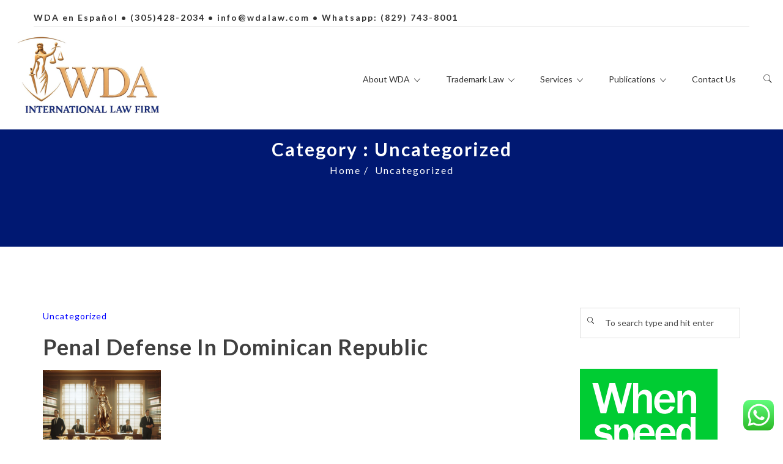

--- FILE ---
content_type: text/html; charset=UTF-8
request_url: https://wdalaw.com/category/uncategorized
body_size: 23998
content:
<!DOCTYPE html>
<!--[if IE 7]>
<html class="ie ie7" lang="en-US">
<![endif]-->
<!--[if IE 8]>
<html class="ie ie8" lang="en-US">
<![endif]-->
<!--[if !(IE 7) | !(IE 8) ]><!-->
<html lang="en-US">
<!--<![endif]-->
<head>

<!-- Global site tag (gtag.js) - Google Analytics -->
<script async src="https://www.googletagmanager.com/gtag/js?id=UA-571107-3"></script>
<script>
  window.dataLayer = window.dataLayer || [];
  function gtag(){dataLayer.push(arguments);}
  gtag('js', new Date());

  gtag('config', 'UA-571107-3');
</script>


<meta charset="UTF-8">
<meta name="keywords" content="marcas, patentes, copyright,licencias,
contractos, derecho corporativo, abogados, republica dominicana, bienes raices, divorcio dominicano, leyes dominicanas, santo domingo"/>
<meta name="viewport" content="width=device-width, initial-scale=1, maximum-scale=1">
<link rel="profile" href="https://gmpg.org/xfn/11">
<link rel="pingback" href="https://wdalaw.com/xmlrpc.php">
<script type="text/javascript">var ajaxurl = 'https://wdalaw.com/wp-admin/admin-ajax.php';var themecolor='#052879';</script>
<meta name='robots' content='index, follow, max-image-preview:large, max-snippet:-1, max-video-preview:-1' />
		<style>img:is([sizes="auto" i], [sizes^="auto," i]) { contain-intrinsic-size: 3000px 1500px }</style>
		
	<!-- This site is optimized with the Yoast SEO plugin v23.7 - https://yoast.com/wordpress/plugins/seo/ -->
	<title>Uncategorized archivos &#8211; WDALAW</title>
	<link rel="canonical" href="https://wdalaw.com/category/uncategorized" />
	<link rel="next" href="https://wdalaw.com/category/uncategorized/page/2" />
	<meta property="og:locale" content="en_US" />
	<meta property="og:type" content="article" />
	<meta property="og:title" content="Uncategorized archivos &#8211; WDALAW" />
	<meta property="og:url" content="https://wdalaw.com/category/uncategorized" />
	<meta property="og:site_name" content="WDALAW" />
	<meta name="twitter:card" content="summary_large_image" />
	<meta name="twitter:site" content="@wendydiazWDA" />
	<script type="application/ld+json" class="yoast-schema-graph">{"@context":"https://schema.org","@graph":[{"@type":"CollectionPage","@id":"https://wdalaw.com/category/uncategorized","url":"https://wdalaw.com/category/uncategorized","name":"Uncategorized archivos &#8211; WDALAW","isPartOf":{"@id":"https://wdalaw.com/#website"},"breadcrumb":{"@id":"https://wdalaw.com/category/uncategorized#breadcrumb"},"inLanguage":"en-US"},{"@type":"BreadcrumbList","@id":"https://wdalaw.com/category/uncategorized#breadcrumb","itemListElement":[{"@type":"ListItem","position":1,"name":"Portada","item":"https://wdalaw.com/"},{"@type":"ListItem","position":2,"name":"Uncategorized"}]},{"@type":"WebSite","@id":"https://wdalaw.com/#website","url":"https://wdalaw.com/","name":"WDALAW","description":"Dominican Republic Attorney Firm","publisher":{"@id":"https://wdalaw.com/#organization"},"potentialAction":[{"@type":"SearchAction","target":{"@type":"EntryPoint","urlTemplate":"https://wdalaw.com/?s={search_term_string}"},"query-input":{"@type":"PropertyValueSpecification","valueRequired":true,"valueName":"search_term_string"}}],"inLanguage":"en-US"},{"@type":"Organization","@id":"https://wdalaw.com/#organization","name":"WDALAW","url":"https://wdalaw.com/","logo":{"@type":"ImageObject","inLanguage":"en-US","@id":"https://wdalaw.com/#/schema/logo/image/","url":"/wp-content/uploads/2016/10/wda-logo-1.jpg","contentUrl":"/wp-content/uploads/2016/10/wda-logo-1.jpg","width":300,"height":103,"caption":"WDALAW"},"image":{"@id":"https://wdalaw.com/#/schema/logo/image/"},"sameAs":["https://www.facebook.com/wdalaw/","https://x.com/wendydiazWDA","https://www.linkedin.com/in/wendy-diaz-b3a43811"]}]}</script>
	<!-- / Yoast SEO plugin. -->


<link rel='dns-prefetch' href='//fonts.googleapis.com' />
<link rel="alternate" type="application/rss+xml" title="WDALAW &raquo; Feed" href="https://wdalaw.com/feed" />
<link rel="alternate" type="application/rss+xml" title="WDALAW &raquo; Comments Feed" href="https://wdalaw.com/comments/feed" />
<link rel="alternate" type="application/rss+xml" title="WDALAW &raquo; Uncategorized Category Feed" href="https://wdalaw.com/category/uncategorized/feed" />
<link property rel='stylesheet' id='ut-responsive-grid-css' href='https://wdalaw.com/wp-content/plugins/ut-shortcodes/css/ut-responsive-grid.css' type='text/css' media='all' />
<link property rel='stylesheet' id='ut-fontawesome-css' href='https://wdalaw.com/wp-content/plugins/ut-shortcodes/css/font-awesome.css' type='text/css' media='all' />
<link property rel='stylesheet' id='ut-animate-css' href='https://wdalaw.com/wp-content/plugins/ut-shortcodes/css/ut.animate.css' type='text/css' media='all' />
<link property rel='stylesheet' id='ut-shortcodes-css' href='https://wdalaw.com/wp-content/plugins/ut-shortcodes/css/ut.shortcode.css' type='text/css' media='all' />
<link property rel='stylesheet' id='ht_ctc_main_css-css' href='https://wdalaw.com/wp-content/plugins/click-to-chat-for-whatsapp/new/inc/assets/css/main.css' type='text/css' media='all' />
<link property rel='stylesheet' id='wp-block-library-css' href='https://wdalaw.com/wp-includes/css/dist/block-library/style.min.css' type='text/css' media='all' />
<style id='classic-theme-styles-inline-css' type='text/css'>
/*! This file is auto-generated */
.wp-block-button__link{color:#fff;background-color:#32373c;border-radius:9999px;box-shadow:none;text-decoration:none;padding:calc(.667em + 2px) calc(1.333em + 2px);font-size:1.125em}.wp-block-file__button{background:#32373c;color:#fff;text-decoration:none}
</style>
<style id='global-styles-inline-css' type='text/css'>
:root{--wp--preset--aspect-ratio--square: 1;--wp--preset--aspect-ratio--4-3: 4/3;--wp--preset--aspect-ratio--3-4: 3/4;--wp--preset--aspect-ratio--3-2: 3/2;--wp--preset--aspect-ratio--2-3: 2/3;--wp--preset--aspect-ratio--16-9: 16/9;--wp--preset--aspect-ratio--9-16: 9/16;--wp--preset--color--black: #000000;--wp--preset--color--cyan-bluish-gray: #abb8c3;--wp--preset--color--white: #ffffff;--wp--preset--color--pale-pink: #f78da7;--wp--preset--color--vivid-red: #cf2e2e;--wp--preset--color--luminous-vivid-orange: #ff6900;--wp--preset--color--luminous-vivid-amber: #fcb900;--wp--preset--color--light-green-cyan: #7bdcb5;--wp--preset--color--vivid-green-cyan: #00d084;--wp--preset--color--pale-cyan-blue: #8ed1fc;--wp--preset--color--vivid-cyan-blue: #0693e3;--wp--preset--color--vivid-purple: #9b51e0;--wp--preset--gradient--vivid-cyan-blue-to-vivid-purple: linear-gradient(135deg,rgba(6,147,227,1) 0%,rgb(155,81,224) 100%);--wp--preset--gradient--light-green-cyan-to-vivid-green-cyan: linear-gradient(135deg,rgb(122,220,180) 0%,rgb(0,208,130) 100%);--wp--preset--gradient--luminous-vivid-amber-to-luminous-vivid-orange: linear-gradient(135deg,rgba(252,185,0,1) 0%,rgba(255,105,0,1) 100%);--wp--preset--gradient--luminous-vivid-orange-to-vivid-red: linear-gradient(135deg,rgba(255,105,0,1) 0%,rgb(207,46,46) 100%);--wp--preset--gradient--very-light-gray-to-cyan-bluish-gray: linear-gradient(135deg,rgb(238,238,238) 0%,rgb(169,184,195) 100%);--wp--preset--gradient--cool-to-warm-spectrum: linear-gradient(135deg,rgb(74,234,220) 0%,rgb(151,120,209) 20%,rgb(207,42,186) 40%,rgb(238,44,130) 60%,rgb(251,105,98) 80%,rgb(254,248,76) 100%);--wp--preset--gradient--blush-light-purple: linear-gradient(135deg,rgb(255,206,236) 0%,rgb(152,150,240) 100%);--wp--preset--gradient--blush-bordeaux: linear-gradient(135deg,rgb(254,205,165) 0%,rgb(254,45,45) 50%,rgb(107,0,62) 100%);--wp--preset--gradient--luminous-dusk: linear-gradient(135deg,rgb(255,203,112) 0%,rgb(199,81,192) 50%,rgb(65,88,208) 100%);--wp--preset--gradient--pale-ocean: linear-gradient(135deg,rgb(255,245,203) 0%,rgb(182,227,212) 50%,rgb(51,167,181) 100%);--wp--preset--gradient--electric-grass: linear-gradient(135deg,rgb(202,248,128) 0%,rgb(113,206,126) 100%);--wp--preset--gradient--midnight: linear-gradient(135deg,rgb(2,3,129) 0%,rgb(40,116,252) 100%);--wp--preset--font-size--small: 13px;--wp--preset--font-size--medium: 20px;--wp--preset--font-size--large: 36px;--wp--preset--font-size--x-large: 42px;--wp--preset--spacing--20: 0.44rem;--wp--preset--spacing--30: 0.67rem;--wp--preset--spacing--40: 1rem;--wp--preset--spacing--50: 1.5rem;--wp--preset--spacing--60: 2.25rem;--wp--preset--spacing--70: 3.38rem;--wp--preset--spacing--80: 5.06rem;--wp--preset--shadow--natural: 6px 6px 9px rgba(0, 0, 0, 0.2);--wp--preset--shadow--deep: 12px 12px 50px rgba(0, 0, 0, 0.4);--wp--preset--shadow--sharp: 6px 6px 0px rgba(0, 0, 0, 0.2);--wp--preset--shadow--outlined: 6px 6px 0px -3px rgba(255, 255, 255, 1), 6px 6px rgba(0, 0, 0, 1);--wp--preset--shadow--crisp: 6px 6px 0px rgba(0, 0, 0, 1);}:where(.is-layout-flex){gap: 0.5em;}:where(.is-layout-grid){gap: 0.5em;}body .is-layout-flex{display: flex;}.is-layout-flex{flex-wrap: wrap;align-items: center;}.is-layout-flex > :is(*, div){margin: 0;}body .is-layout-grid{display: grid;}.is-layout-grid > :is(*, div){margin: 0;}:where(.wp-block-columns.is-layout-flex){gap: 2em;}:where(.wp-block-columns.is-layout-grid){gap: 2em;}:where(.wp-block-post-template.is-layout-flex){gap: 1.25em;}:where(.wp-block-post-template.is-layout-grid){gap: 1.25em;}.has-black-color{color: var(--wp--preset--color--black) !important;}.has-cyan-bluish-gray-color{color: var(--wp--preset--color--cyan-bluish-gray) !important;}.has-white-color{color: var(--wp--preset--color--white) !important;}.has-pale-pink-color{color: var(--wp--preset--color--pale-pink) !important;}.has-vivid-red-color{color: var(--wp--preset--color--vivid-red) !important;}.has-luminous-vivid-orange-color{color: var(--wp--preset--color--luminous-vivid-orange) !important;}.has-luminous-vivid-amber-color{color: var(--wp--preset--color--luminous-vivid-amber) !important;}.has-light-green-cyan-color{color: var(--wp--preset--color--light-green-cyan) !important;}.has-vivid-green-cyan-color{color: var(--wp--preset--color--vivid-green-cyan) !important;}.has-pale-cyan-blue-color{color: var(--wp--preset--color--pale-cyan-blue) !important;}.has-vivid-cyan-blue-color{color: var(--wp--preset--color--vivid-cyan-blue) !important;}.has-vivid-purple-color{color: var(--wp--preset--color--vivid-purple) !important;}.has-black-background-color{background-color: var(--wp--preset--color--black) !important;}.has-cyan-bluish-gray-background-color{background-color: var(--wp--preset--color--cyan-bluish-gray) !important;}.has-white-background-color{background-color: var(--wp--preset--color--white) !important;}.has-pale-pink-background-color{background-color: var(--wp--preset--color--pale-pink) !important;}.has-vivid-red-background-color{background-color: var(--wp--preset--color--vivid-red) !important;}.has-luminous-vivid-orange-background-color{background-color: var(--wp--preset--color--luminous-vivid-orange) !important;}.has-luminous-vivid-amber-background-color{background-color: var(--wp--preset--color--luminous-vivid-amber) !important;}.has-light-green-cyan-background-color{background-color: var(--wp--preset--color--light-green-cyan) !important;}.has-vivid-green-cyan-background-color{background-color: var(--wp--preset--color--vivid-green-cyan) !important;}.has-pale-cyan-blue-background-color{background-color: var(--wp--preset--color--pale-cyan-blue) !important;}.has-vivid-cyan-blue-background-color{background-color: var(--wp--preset--color--vivid-cyan-blue) !important;}.has-vivid-purple-background-color{background-color: var(--wp--preset--color--vivid-purple) !important;}.has-black-border-color{border-color: var(--wp--preset--color--black) !important;}.has-cyan-bluish-gray-border-color{border-color: var(--wp--preset--color--cyan-bluish-gray) !important;}.has-white-border-color{border-color: var(--wp--preset--color--white) !important;}.has-pale-pink-border-color{border-color: var(--wp--preset--color--pale-pink) !important;}.has-vivid-red-border-color{border-color: var(--wp--preset--color--vivid-red) !important;}.has-luminous-vivid-orange-border-color{border-color: var(--wp--preset--color--luminous-vivid-orange) !important;}.has-luminous-vivid-amber-border-color{border-color: var(--wp--preset--color--luminous-vivid-amber) !important;}.has-light-green-cyan-border-color{border-color: var(--wp--preset--color--light-green-cyan) !important;}.has-vivid-green-cyan-border-color{border-color: var(--wp--preset--color--vivid-green-cyan) !important;}.has-pale-cyan-blue-border-color{border-color: var(--wp--preset--color--pale-cyan-blue) !important;}.has-vivid-cyan-blue-border-color{border-color: var(--wp--preset--color--vivid-cyan-blue) !important;}.has-vivid-purple-border-color{border-color: var(--wp--preset--color--vivid-purple) !important;}.has-vivid-cyan-blue-to-vivid-purple-gradient-background{background: var(--wp--preset--gradient--vivid-cyan-blue-to-vivid-purple) !important;}.has-light-green-cyan-to-vivid-green-cyan-gradient-background{background: var(--wp--preset--gradient--light-green-cyan-to-vivid-green-cyan) !important;}.has-luminous-vivid-amber-to-luminous-vivid-orange-gradient-background{background: var(--wp--preset--gradient--luminous-vivid-amber-to-luminous-vivid-orange) !important;}.has-luminous-vivid-orange-to-vivid-red-gradient-background{background: var(--wp--preset--gradient--luminous-vivid-orange-to-vivid-red) !important;}.has-very-light-gray-to-cyan-bluish-gray-gradient-background{background: var(--wp--preset--gradient--very-light-gray-to-cyan-bluish-gray) !important;}.has-cool-to-warm-spectrum-gradient-background{background: var(--wp--preset--gradient--cool-to-warm-spectrum) !important;}.has-blush-light-purple-gradient-background{background: var(--wp--preset--gradient--blush-light-purple) !important;}.has-blush-bordeaux-gradient-background{background: var(--wp--preset--gradient--blush-bordeaux) !important;}.has-luminous-dusk-gradient-background{background: var(--wp--preset--gradient--luminous-dusk) !important;}.has-pale-ocean-gradient-background{background: var(--wp--preset--gradient--pale-ocean) !important;}.has-electric-grass-gradient-background{background: var(--wp--preset--gradient--electric-grass) !important;}.has-midnight-gradient-background{background: var(--wp--preset--gradient--midnight) !important;}.has-small-font-size{font-size: var(--wp--preset--font-size--small) !important;}.has-medium-font-size{font-size: var(--wp--preset--font-size--medium) !important;}.has-large-font-size{font-size: var(--wp--preset--font-size--large) !important;}.has-x-large-font-size{font-size: var(--wp--preset--font-size--x-large) !important;}
:where(.wp-block-post-template.is-layout-flex){gap: 1.25em;}:where(.wp-block-post-template.is-layout-grid){gap: 1.25em;}
:where(.wp-block-columns.is-layout-flex){gap: 2em;}:where(.wp-block-columns.is-layout-grid){gap: 2em;}
:root :where(.wp-block-pullquote){font-size: 1.5em;line-height: 1.6;}
</style>
<link property rel='stylesheet' id='dashicons-css' href='https://wdalaw.com/wp-includes/css/dashicons.min.css' type='text/css' media='all' />
<link property rel='stylesheet' id='admin-bar-css' href='https://wdalaw.com/wp-includes/css/admin-bar.min.css' type='text/css' media='all' />
<style id='admin-bar-inline-css' type='text/css'>

    /* Hide CanvasJS credits for P404 charts specifically */
    #p404RedirectChart .canvasjs-chart-credit {
        display: none !important;
    }
    
    #p404RedirectChart canvas {
        border-radius: 6px;
    }

    .p404-redirect-adminbar-weekly-title {
        font-weight: bold;
        font-size: 14px;
        color: #fff;
        margin-bottom: 6px;
    }

    #wpadminbar #wp-admin-bar-p404_free_top_button .ab-icon:before {
        content: "\f103";
        color: #dc3545;
        top: 3px;
    }
    
    #wp-admin-bar-p404_free_top_button .ab-item {
        min-width: 80px !important;
        padding: 0px !important;
    }
    
    /* Ensure proper positioning and z-index for P404 dropdown */
    .p404-redirect-adminbar-dropdown-wrap { 
        min-width: 0; 
        padding: 0;
        position: static !important;
    }
    
    #wpadminbar #wp-admin-bar-p404_free_top_button_dropdown {
        position: static !important;
    }
    
    #wpadminbar #wp-admin-bar-p404_free_top_button_dropdown .ab-item {
        padding: 0 !important;
        margin: 0 !important;
    }
    
    .p404-redirect-dropdown-container {
        min-width: 340px;
        padding: 18px 18px 12px 18px;
        background: #23282d !important;
        color: #fff;
        border-radius: 12px;
        box-shadow: 0 8px 32px rgba(0,0,0,0.25);
        margin-top: 10px;
        position: relative !important;
        z-index: 999999 !important;
        display: block !important;
        border: 1px solid #444;
    }
    
    /* Ensure P404 dropdown appears on hover */
    #wpadminbar #wp-admin-bar-p404_free_top_button .p404-redirect-dropdown-container { 
        display: none !important;
    }
    
    #wpadminbar #wp-admin-bar-p404_free_top_button:hover .p404-redirect-dropdown-container { 
        display: block !important;
    }
    
    #wpadminbar #wp-admin-bar-p404_free_top_button:hover #wp-admin-bar-p404_free_top_button_dropdown .p404-redirect-dropdown-container {
        display: block !important;
    }
    
    .p404-redirect-card {
        background: #2c3338;
        border-radius: 8px;
        padding: 18px 18px 12px 18px;
        box-shadow: 0 2px 8px rgba(0,0,0,0.07);
        display: flex;
        flex-direction: column;
        align-items: flex-start;
        border: 1px solid #444;
    }
    
    .p404-redirect-btn {
        display: inline-block;
        background: #dc3545;
        color: #fff !important;
        font-weight: bold;
        padding: 5px 22px;
        border-radius: 8px;
        text-decoration: none;
        font-size: 17px;
        transition: background 0.2s, box-shadow 0.2s;
        margin-top: 8px;
        box-shadow: 0 2px 8px rgba(220,53,69,0.15);
        text-align: center;
        line-height: 1.6;
    }
    
    .p404-redirect-btn:hover {
        background: #c82333;
        color: #fff !important;
        box-shadow: 0 4px 16px rgba(220,53,69,0.25);
    }
    
    /* Prevent conflicts with other admin bar dropdowns */
    #wpadminbar .ab-top-menu > li:hover > .ab-item,
    #wpadminbar .ab-top-menu > li.hover > .ab-item {
        z-index: auto;
    }
    
    #wpadminbar #wp-admin-bar-p404_free_top_button:hover > .ab-item {
        z-index: 999998 !important;
    }
    
</style>
<link property rel='stylesheet' id='contact-form-7-css' href='https://wdalaw.com/wp-content/plugins/contact-form-7/includes/css/styles.css' type='text/css' media='all' />
<link property rel='stylesheet' id='page-list-style-css' href='https://wdalaw.com/wp-content/plugins/sitemap/css/page-list.css' type='text/css' media='all' />
<link property rel='stylesheet' id='default-icon-styles-css' href='https://wdalaw.com/wp-content/plugins/svg-vector-icon-plugin/public/../admin/css/wordpress-svg-icon-plugin-style.min.css' type='text/css' media='all' />
<link property rel='stylesheet' id='webfonts-font-css' href='https://wdalaw.com/wp-content/plugins/medcare_vc_addon/webicons/webfonts.css' type='text/css' media='all' />
<link property rel='stylesheet' id='detheme-vc-css' href='https://wdalaw.com/wp-content/plugins/medcare_vc_addon/css/plugin_style.css' type='text/css' media='all' />
<link property rel='stylesheet' id='medcare-css-css' href='https://wdalaw.com/wp-content/themes/wdalaw/style.css' type='text/css' media='all' />
<link property rel='stylesheet' id='bootstrap-css-css' href='https://wdalaw.com/wp-content/themes/wdalaw/css/bootstrap.css' type='text/css' media='all' />
<link property rel='stylesheet' id='flaticon-css-css' href='https://wdalaw.com/wp-content/themes/wdalaw/css/flaticon.css' type='text/css' media='all' />
<link property rel='stylesheet' id='socialicons-css-css' href='https://wdalaw.com/wp-content/themes/wdalaw/css/socialicons/flaticon.css' type='text/css' media='all' />
<link property rel='stylesheet' id='medcare-css' href='https://wdalaw.com/wp-content/themes/wdalaw/css/medcare.css' type='text/css' media='all' />
<link property rel='stylesheet' id='customstyle-css-css' href='https://wdalaw.com/wp-content/themes/wdalaw/css/customstyle.css' type='text/css' media='all' />
<link property rel='stylesheet' id='styleable-select-style-css' href='https://wdalaw.com/wp-content/themes/wdalaw/css/select-theme-default.css' type='text/css' media='all' />
<!--[if IE 9]>
<link property rel='stylesheet' id='medcare-style-ie-css' href='https://wdalaw.com/wp-content/themes/wdalaw/css/ie9.css' type='text/css' media='all' />
<![endif]-->
<link property rel='stylesheet' id='js_composer_front-css' href='https://wdalaw.com/wp-content/plugins/js_composer/assets/css/js_composer.min.css' type='text/css' media='all' />
<link property rel='stylesheet' id='js_composer_custom_css-css' href="https://wdalaw.com/wp-content/uploads/js_composer/custom.css" type='text/css' media='screen' />
<link property rel='stylesheet' id='masonry-component-css' href='https://wdalaw.com/wp-content/themes/wdalaw/css/masonry/component.css' type='text/css' media='all' />
<style type="text/css">
section#banner-section {background-color: #001872;
min-height:360px;
height:360px;}
div#head-page #dt-menu.dt-menu-center ul li.logo-desktop a {margin-top:5px;}
div#head-page #dt-menu.dt-menu-left ul li.logo-desktop a {margin-top:5px;}
div#head-page #dt-menu.dt-menu-leftbar ul li.logo-desktop a {margin-top:5px;}
div#head-page #dt-menu.dt-menu-right ul li.logo-desktop a {margin-top:5px;}
</style>
<script type="text/javascript" src="https://wdalaw.com/wp-includes/js/jquery/jquery.min.js" id="jquery-core-js"></script>
<script type="text/javascript" src="https://wdalaw.com/wp-includes/js/jquery/jquery-migrate.min.js" id="jquery-migrate-js"></script>
<script type="text/javascript" src="https://wdalaw.com/wp-content/plugins/medcare_vc_addon/js/script.js" id="dt-vc-addon-js"></script>
<script type="text/javascript" src="https://wdalaw.com/wp-content/plugins/ut-shortcodes/js/plugins/flexslider/jquery.flexslider-min.js" id="ut-flexslider-js-js"></script>
<script type="text/javascript" id="wp-disable-css-lazy-load-js-extra">
/* <![CDATA[ */
var WpDisableAsyncLinks = {"wp-disable-google-fonts":"https:\/\/fonts.googleapis.com\/css?family=Lato:300,300italic,400,400italic,700,700italic&subset"};
/* ]]> */
</script>
<script type="text/javascript" src="https://wdalaw.com/wp-content/plugins/wp-disable/js/css-lazy-load.min.js" id="wp-disable-css-lazy-load-js"></script>
<meta name="generator" content="Powered by WPBakery Page Builder - drag and drop page builder for WordPress."/>
<!--[if lte IE 9]><link rel="stylesheet" type="text/css" href="https://wdalaw.com/wp-content/plugins/js_composer/assets/css/vc_lte_ie9.min.css" media="screen"><![endif]--><link rel="icon" href="https://wdalaw.com/wp-content/uploads/2016/10/cropped-wda-e1475934533688-32x32.jpg" sizes="32x32" />
<link rel="icon" href="https://wdalaw.com/wp-content/uploads/2016/10/cropped-wda-e1475934533688-192x192.jpg" sizes="192x192" />
<link rel="apple-touch-icon" href="https://wdalaw.com/wp-content/uploads/2016/10/cropped-wda-e1475934533688-180x180.jpg" />
<meta name="msapplication-TileImage" content="https://wdalaw.com/wp-content/uploads/2016/10/cropped-wda-e1475934533688-270x270.jpg" />
<style type="text/css" class="redux-output">.site-title{color:#052879;}.site-title{color:#3f3f3f;}.site-title{color:#001872;}.site-title{color:#ffffff;}.description{color:#222222;}</style><noscript><style type="text/css"> .wpb_animate_when_almost_visible { opacity: 1; }</style></noscript></head>
<body class="archive category category-uncategorized category-1 wpb-js-composer js-comp-ver-5.5.4 vc_responsive dt_custom_body">
	
<input type="checkbox" name="nav" id="main-nav-check">

<div id="top-bar" class="">
	<div class="container">
	<div class="row">
		<div class="col-lg-12">
			<div class="left-menu"><div class="topbar-text"><b><a href="https://wdalaw.com/espanol/">WDA en Español</a> •  (305)428-2034  •  <a href="/cdn-cgi/l/email-protection#2c45424a436c5b484d404d5b024f4341"><span class="__cf_email__" data-cfemail="2e474048416e594a4f424f59004d4143">[email&#160;protected]</span></a>  •  Whatsapp:  (829) 743-8001</b></div></div>
					</div>
	</div>
</div>
</div>

<div class="top-head is-sticky-menu ">


<div id="head-page" class="head-page adminbar-not-here notopbar stretched_menu  left menu_background_color">
          <div class="container stickyonscrollup menu_background_color">
<div id="dt-menu" class="dt-menu-right"><label for="main-nav-check" class="toggle" onclick="" title="Close"><i class="icon-cancel-1"></i></label><div class="logolink"><div id="logomenudesktop"><a href="https://wdalaw.com/"><img src="/wp-content/uploads/2016/10/wda-logo-1.jpg" alt="WDALAW" class="img-responsive halfsize"  width="auto"></a></div><div id="logomenurevealdesktop"><a href="https://wdalaw.com/"><img src="/wp-content/uploads/2016/10/wda-logo-1.jpg" alt="WDALAW" class="img-responsive halfsize"  width="auto" /></a></div></div><ul id="menu-menu" class=""><li id="menu-item-14894" class="menu-item menu-item-type-post_type menu-item-object-page menu-item-has-children menu-item-14894"><a href="https://wdalaw.com/about-wda.php"><span>About WDA</span></a><label for="fof14894" class="toggle-sub" onclick="">&rsaquo;</label>
        <input id="fof14894" class="sub-nav-check" type="checkbox">
        <ul id="fof-sub-14894" class="sub-nav "><li class="sub-heading">About WDA <label for="fof14894" class="toggle" onclick="" title="Back">&lsaquo; Back</label></li>	<li id="menu-item-14911" class="menu-item menu-item-type-post_type menu-item-object-page menu-item-first-child menu-item-14911"><a href="https://wdalaw.com/about-wda.php"><span>About Us</span></a></li>
	<li id="menu-item-14895" class="menu-item menu-item-type-post_type menu-item-object-page menu-item-privacy-policy menu-item-14895"><a rel="privacy-policy" href="https://wdalaw.com/about-wda/legal-disclaimer.php"><span>Legal Disclaimer</span></a></li>
	<li id="menu-item-14896" class="menu-item menu-item-type-post_type menu-item-object-page menu-item-14896"><a href="https://wdalaw.com/about-wda/privacy-policy.php"><span>Privacy Policy</span></a></li>
	<li id="menu-item-14897" class="menu-item menu-item-type-post_type menu-item-object-page menu-item-14897"><a href="https://wdalaw.com/about-wda/representative-clients.php"><span>Representative Clients</span></a></li>
	<li id="menu-item-14902" class="menu-item menu-item-type-post_type menu-item-object-page menu-item-14902"><a href="https://wdalaw.com/sitemap.php"><span>Sitemap</span></a></li>
	<li id="menu-item-14898" class="menu-item menu-item-type-post_type menu-item-object-page menu-item-14898"><a href="https://wdalaw.com/about-wda/staff.php"><span>Staff</span></a></li>
<!--end_lvl4--></ul>
</li>
<li id="menu-item-13989" class="menu-item menu-item-type-post_type menu-item-object-page menu-item-has-children menu-item-13989"><a href="https://wdalaw.com/trademark-registration.php"><span>Trademark Law</span></a><label for="fof13989" class="toggle-sub" onclick="">&rsaquo;</label>
        <input id="fof13989" class="sub-nav-check" type="checkbox">
        <ul id="fof-sub-13989" class="sub-nav "><li class="sub-heading">Trademark Law <label for="fof13989" class="toggle" onclick="" title="Back">&lsaquo; Back</label></li>	<li id="menu-item-14033" class="menu-item menu-item-type-post_type menu-item-object-page menu-item-first-child menu-item-14033"><a href="https://wdalaw.com/patent-registration.php"><span>Patent Registration</span></a></li>
	<li id="menu-item-13774" class="menu-item menu-item-type-post_type menu-item-object-page menu-item-13774"><a href="https://wdalaw.com/trademark-registration/trademark-registration-cuba.php"><span>Trademark Registration Cuba</span></a></li>
	<li id="menu-item-13409" class="menu-item menu-item-type-post_type menu-item-object-page menu-item-13409"><a href="https://wdalaw.com/trademark-registration/trademark-registration-dominican-republic-2.php"><span>Trademark Registration in Dominican Republic</span></a></li>
	<li id="menu-item-13437" class="menu-item menu-item-type-post_type menu-item-object-page menu-item-13437"><a href="https://wdalaw.com/trademark-registration/trademark-registration-haiti.php"><span>Trademark Registration Haiti</span></a></li>
	<li id="menu-item-13436" class="menu-item menu-item-type-post_type menu-item-object-page menu-item-13436"><a href="https://wdalaw.com/trademark-registration/trademark-registration-puerto-rico.php"><span>Trademark Registration Puerto Rico</span></a></li>
<!--end_lvl4--></ul>
</li>
<li id="menu-item-13421" class="menu-item menu-item-type-post_type menu-item-object-page menu-item-has-children menu-item-13421"><a href="https://wdalaw.com/services/corporate-law-dominican-republic.php"><span>Services</span></a><label for="fof13421" class="toggle-sub" onclick="">&rsaquo;</label>
        <input id="fof13421" class="sub-nav-check" type="checkbox">
        <ul id="fof-sub-13421" class="sub-nav "><li class="sub-heading">Services <label for="fof13421" class="toggle" onclick="" title="Back">&lsaquo; Back</label></li>	<li id="menu-item-14169" class="menu-item menu-item-type-post_type menu-item-object-page menu-item-first-child menu-item-14169"><a href="https://wdalaw.com/corporate/commercial-litigations.php"><span>Commercial Litigations</span></a></li>
	<li id="menu-item-14034" class="menu-item menu-item-type-post_type menu-item-object-page menu-item-14034"><a href="https://wdalaw.com/services/corporate-law-dominican-republic.php"><span>Corporate Law</span></a></li>
	<li id="menu-item-15178" class="menu-item menu-item-type-post_type menu-item-object-page menu-item-15178"><a href="https://wdalaw.com/criminal-law.php"><span>Criminal Law</span></a></li>
	<li id="menu-item-14345" class="menu-item menu-item-type-post_type menu-item-object-page menu-item-14345"><a href="https://wdalaw.com/debt-collection-services/debt.php"><span>Debt Collection Services</span></a></li>
	<li id="menu-item-15179" class="menu-item menu-item-type-post_type menu-item-object-page menu-item-15179"><a href="https://wdalaw.com/drug-offenses.php"><span>Drug Offenses</span></a></li>
	<li id="menu-item-15180" class="menu-item menu-item-type-post_type menu-item-object-page menu-item-15180"><a href="https://wdalaw.com/family-law.php"><span>Family Law</span></a></li>
	<li id="menu-item-13988" class="menu-item menu-item-type-post_type menu-item-object-page menu-item-13988"><a href="https://wdalaw.com/services/real-estate-lawyers.php"><span>Real Estate Lawyers</span></a></li>
	<li id="menu-item-14159" class="menu-item menu-item-type-post_type menu-item-object-page menu-item-14159"><a href="https://wdalaw.com/publications/articles/sanitary-registration-in-dominican-republic.php"><span>Sanitary Registration</span></a></li>
<!--end_lvl4--></ul>
</li>
<li id="menu-item-14787" class="menu-item menu-item-type-post_type menu-item-object-page menu-item-has-children menu-item-14787"><a href="https://wdalaw.com/publications.php"><span>Publications</span></a><label for="fof14787" class="toggle-sub" onclick="">&rsaquo;</label>
        <input id="fof14787" class="sub-nav-check" type="checkbox">
        <ul id="fof-sub-14787" class="sub-nav "><li class="sub-heading">Publications <label for="fof14787" class="toggle" onclick="" title="Back">&lsaquo; Back</label></li>	<li id="menu-item-14792" class="menu-item menu-item-type-post_type menu-item-object-page menu-item-first-child menu-item-14792"><a href="https://wdalaw.com/publications/articles.php"><span>Articles</span></a></li>
	<li id="menu-item-14790" class="menu-item menu-item-type-post_type menu-item-object-page menu-item-14790"><a href="https://wdalaw.com/publications/screensavers.php"><span>Legal Apps</span></a></li>
	<li id="menu-item-14793" class="menu-item menu-item-type-post_type menu-item-object-page menu-item-14793"><a href="https://wdalaw.com/publications/news.php"><span>News</span></a></li>
	<li id="menu-item-14788" class="menu-item menu-item-type-post_type menu-item-object-page menu-item-14788"><a href="https://wdalaw.com/publications/trademark-basics.php"><span>Trademark Basics</span></a></li>
<!--end_lvl4--></ul>
</li>
<li id="menu-item-13412" class="menu-item menu-item-type-post_type menu-item-object-page menu-item-13412"><a href="https://wdalaw.com/contact-us.php"><span>Contact Us</span></a></li>
<li class="menu-item menu-item-type-search"><form class="searchform" id="menusearchform" method="get" action="https://wdalaw.com/">
            <a class="search_btn"><i class="icon-search-6"></i></a>
            <div class="popup_form"><input type="text" class="form-control" id="sm" name="s" placeholder="Search"></div>
          </form></li></ul><label class="toggle close-all" onclick="uncheckboxes(&#39;nav&#39;)"><i class="icon-cancel-1"></i></label></div>            <div id="mobile-header" class="hidden-sm-max col-sm-12">
              <label for="main-nav-check" class="toggle" onclick="" title="Menu"><i class="icon-menu"></i></label>
              <a href="https://wdalaw.com/" style=""><img id="logomenumobile" src="/wp-content/uploads/2016/10/wda-logo-1.jpg" alt="WDALAW" class="img-responsive halfsize"  width="auto" /><img id="logomenurevealmobile" src="/wp-content/uploads/2016/10/wda-logo-1.jpg" alt="WDALAW" class="img-responsive halfsize"  width="auto" /></a>            </div><!-- closing "#header" -->

          </div></div>
</div>

<section id="banner-section" class="">
<div class="container no_subtitle">
	<div class="row">
		<div class="col-xs-12">


			<div class="banner-title"><h1 class="page-title">Category :  Uncategorized</h1></div>
<div class="breadcrumbs"><span><a href="https://wdalaw.com/" title="Home">Home</a></span>&nbsp;/&nbsp;
<span class="current"> Uncategorized</span></div>			</div>
	</div>
</div>
<h6>&nbsp;</h6>
</section>


<div class="content sidebar-right">
	<div class="container">
		<div class="row">
			<div class="col-sm-8  col-md-9 ">

			
			<header class="archive-header">


							</header>

							


		<div class="row">
			<article id="post-15949" class="post-15949 post type-post status-publish format-standard hentry category-uncategorized">
											

				<div class="col-xs-12">
					<div class="postcontent">

												<div class="postinfo">
																					<div class="blog_info_categories"><a href="https://wdalaw.com/category/uncategorized" rel="category tag">Uncategorized</a></div>
													</div>
						<h2 class="blog-post-title"><a href="https://wdalaw.com/penal-defense-in-dominican-republic">Penal Defense in Dominican Republic</a></h2>
						
						

						<div id="attachment_15631" style="width: 203px" class="wp-caption alignnone"><img decoding="async" aria-describedby="caption-attachment-15631" class="wp-image-15631" src="/wp-content/uploads/2024/03/OIG2.t1lDcaU8N84F0hgB38xa.jpeg" alt="Penal Defense in Dominican Republic" width="193" height="193" /><p id="caption-attachment-15631" class="wp-caption-text">Penal Defense in Dominican Republic</p></div>
<p>For Penal Defense in Dominican Republic, WDA International Law Firm, has extensive knowledge of the criminal justice system of the Dominican Republic. We defend people accused of crimes and felonies both in Punta Cana and anywhere in the country.</p>
<h3>For Defense Attorney In Punta Cana, Contact Information for Emergencies</h3>
<p><strong>Urgent C</strong><strong>alls to Phone:</strong> <span style="color: #0000ff;">1-829-986-8001 </span>     <strong>Whatsapp</strong> <a href="https://wa.me/18299868001">click here</a> <a href="https://wa.me/18299868001"> 1-829-986-8001</a></p>
<p><strong>Mail: </strong><a href="/cdn-cgi/l/email-protection#cba6e5a7aab1aaa7aa8bbcafaaa7aabce5a8a4a6"><span class="__cf_email__" data-cfemail="e78ac98b869d868b86a79083868b8690c984888a">[email&#160;protected]</span></a></p>
<p>The Penal Defense in Dominican Republic at WDA International Law Firm have always devised the best and most effective defense strategies possible for their clients. Lic. Francisco Manuel Lazala Puello Director of the criminal department of the WDA, has obtained acquittals, and declarations of innocence as well as withdrawals of charges for accused clients from Dominican Republic.</p>
<p>For Dominican criminal defense, WDA International Law Firm vigorously handles the cases of its clients accused of criminal cases from the investigative stage, as well as in legal negotiations and even in Trials in the courts of the Dominican Republic, where it will always be a good idea to have an effective defense attorney.</p>
<h2>In The Dominican Republic, You have Fundamental Rights That Incluid:</h2>
<p>In the Dominican Republic, you have fundamental rights that include:</p>
<p><strong>&#8211;</strong> <strong>Right to remain silent:</strong> You can choose not to testify if you wish.<br />
<strong>&#8211; Right not to testify against yourself:</strong> You are not obliged to incriminate yourself.<br />
<strong>&#8211; Right to legal assistance:</strong> You can request a lawyer to represent you.<br />
<strong>&#8211; Right to access proceedings:</strong> You can know the legality of your detention or deprivation of liberty.<br />
&#8211;<strong> Right to communicate with a third party:</strong> You can call someone you trust.<br />
<strong>&#8211; Right to be assisted by an interpreter</strong> if you do not speak Spanish.<br />
<strong>&#8211; Right to forensic medical examination.</strong></p>
<p>Furthermore, WDA has a deep understanding of the local legal landscape in Defense Attorney In Punta Cana in general. This insight allows us to craft personalized strategies that are both effective and efficient, ensuring the best possible outcome for our clients.</p>
<p>The Defense Attorney of WDA International Law Firm also make appeals for those wrongly convicted in Dominican courts. No matter how serious the charges a client faces, The Defense Attorney of WDA International Law Firm will have an unwavering focus on protecting your rights and interests as we work to obtain the most favorable outcome possible.</p>
<p>That&#8217;s why if you&#8217;re looking for a criminal defence lawyer near me in the Dominican Republic, WDA will always be your best option. Our criminal defense law firm service never back down</p>
<h3>For Defense Attorney In Punta Cana, Contact Information for Emergencies</h3>
<p><strong>Urgent C</strong><strong>alls to Phone:</strong> <span style="color: #0000ff;">1-829-986-8001 </span>     <strong>Whatsapp</strong> <a href="https://wa.me/18299868001">click here</a> <a href="https://wa.me/18299868001"> 1-829-986-8001</a></p>
<p><strong>Mail: </strong><a href="/cdn-cgi/l/email-protection#f39edd9f9289929f92b38497929f9284dd909c9e"><span class="__cf_email__" data-cfemail="adc083c1ccd7ccc1cceddac9ccc1ccda83cec2c0">[email&#160;protected]</span></a></p>
<p>Related: <a href="https://wdalaw.com/criminal-law/what-to-do-if-you-are-arrested-or-detained-in-dominican-republic.php#:~:text=The%20first%20step%20and%20most,foreign%20citizen%20and%20his%20Nationals.">What to do If you are arrested or detained in Dominican Republic</a></p>
<h4 class="blog-post-title"><a href="https://wdalaw.com/white-collar-crime-defense-in-dominican-republic">White Collar Crime Defense In Dominican Republic</a></h4>
					</div>

										<div class="postmetabottom">
						<div class="row">
													<div class="col-xs-6">
								<a target="_self" class="btn-readmore btn btn-md btn-rounded skin-dark" href="https://wdalaw.com/penal-defense-in-dominican-republic">Read More</a>
							</div>
							<div class="col-xs-6 text-right blog_info_share">
								<div class="social-share-button">
  <a href="javascript:;" class="social-share-button-hoverable"><span class="icon-forward-outline"></span></a>
  <ul class="social-share-button-group">
  	  	<!--li>Share</li-->
    <li class="facebook-button"><a href="https://www.facebook.com/sharer/sharer.php" data-url="https://wdalaw.com/penal-defense-in-dominican-republic"><span><i class="billio-ss-facebook51"></i></span></a></li>
    <li class="twitter-button"><a href="https://twitter.com/intent/tweet" data-url="https://wdalaw.com/penal-defense-in-dominican-republic"><span class="billio-ss-twitter44"></span></a></li>
    <li class="gplus-button"><a href="https://plus.google.com/share" data-url="https://wdalaw.com/penal-defense-in-dominican-republic"><span class="billio-ss-google115"></span></a></li>  
	  </ul>
</div>							</div>
												</div>

						<div class="row">
							<div class="col-xs-12 text-right blog_info_comments">
							</div>
						</div>

						<div class="postborder"></div>
					</div>


				</div> 
			</article>
		</div>

							


		<div class="row">
			<article id="post-15942" class="post-15942 post type-post status-publish format-standard hentry category-uncategorized">
											

				<div class="col-xs-12">
					<div class="postcontent">

												<div class="postinfo">
																					<div class="blog_info_categories"><a href="https://wdalaw.com/category/uncategorized" rel="category tag">Uncategorized</a></div>
													</div>
						<h2 class="blog-post-title"><a href="https://wdalaw.com/llc-creation-in-dominican-republic">LLC Creation In Dominican Republic</a></h2>
						
						

						<div id="attachment_15693" style="width: 274px" class="wp-caption alignnone"><img fetchpriority="high" decoding="async" aria-describedby="caption-attachment-15693" class="wp-image-15693" src="/wp-content/uploads/2024/03/OIG1.LhXZtCOfaSXA.mp4ZTu6.jpeg" alt="LLC Creation In Dominican Republic" width="264" height="264" /><p id="caption-attachment-15693" class="wp-caption-text">LLC Creation In Dominican Republic</p></div>
<p>Having a team of expert lawyers in LLC Creation in the Dominican Republic is crucial to ensure the success and legality of your venture. WDA International Law Firm offers a comprehensive service that includes personalized advice, management of legal procedures, and drafting of all documents for your company, all with our LLC creation service.</p>
<p><strong>For information on costs and fees <a href="/cdn-cgi/l/email-protection#fe97909891be899a9f929f89d09d9193">contact us now</a>.</strong></p>
<p><strong>Phone:</strong> <span style="color: #000080;">(809) 540-8001</span></p>
<p><a href="https://wa.me/18095408001"><img decoding="async" class="alignnone wp-image-15375" src="/wp-content/uploads/2022/07/whatsapp_14158.png" alt="" width="22" height="22" /> <strong>Whatsapp:</strong> <span style="color: #000080;">(809) 540-8001 </span></a></p>
<p>In the Dominican Republic, companies or corporations can have either natural persons or legal entities (companies) as partners. A minimum of 2 partners is required for Dominican incorporation and registration of a company, with a minimum founding capital of US$2,000 in accordance with applicable Dominican law.</p>
<h2>Advantages of Incorporating in D.R.</h2>
<p><span style="font-size: 0.9em;">1 &#8211; Low incorporation fee</span><br />
<span style="font-size: 0.9em;">2 &#8211; Quick incorporation and without bureaucratic complications.</span><br />
<span style="font-size: 0.9em;">3 &#8211; Limited liability to the value of shares of each shareholder.</span><br />
<span style="font-size: 0.9em;">4 &#8211; The separation between private property and that of the Companies.</span><br />
<span style="font-size: 0.9em;">5 &#8211; You can open branches anywhere in the country.</span><br />
<span style="font-size: 0.9em;">6 &#8211; Banking operations available in US DOLLAR, EUROS and Dominican pesos.</span><br />
<span style="font-size: 0.9em;">7 &#8211; Checking and Savings Accounts</span><br />
<span style="font-size: 0.9em;">Service Package for the Dominican Republic incorporation of companies </span></p>
<h3><span style="color: #0000ff;"><span style="font-size: 0.9em;">Cost  US</span><span style="font-size: 0.9em;">$975.00</span></span></h3>
<h2>Our Basic Package Includes:</h2>
<p><span style="font-size: 0.9em;">1- Certificate of registration of the trade name,</span></p>
<p><span style="font-size: 0.9em;">2- Drafting, registration, and legalization of the Bylaws,</span></p>
<p><span style="font-size: 0.9em;">3- Drafting, registration, and legalization of the list of subscribers to the company,</span></p>
<p><span style="font-size: 0.9em;">4- Payment of taxes of incorporation of the Enterprise,</span></p>
<p><span style="font-size: 0.9em;">5- Drafting, registration, and legalization of the shareholders listing,</span></p>
<p><span style="font-size: 0.9em;">6- Drafting, registration and legalization Document Declaration before Notary Public,</span></p>
<p><span style="font-size: 0.9em;">7- Drafting registration and legalization of the first Annual General meeting of shareholders</span></p>
<p><span style="font-size: 0.9em;">8- Obtaining Certificate of Commercial Register,</span></p>
<p><span style="font-size: 0.9em;">9- Taxpayer identification number granted by the General Revenue Institution.</span></p>
<p><span style="font-size: 0.9em;">10- subscription of shares of contributions in nature and if any wording of the minutes of meeting approving the same,</span></p>
<p><span style="font-size: 0.9em;">11 &#8211; Seal of society.</span></p>
<p>No matter the size of your company, the sector, or the industry to which it belongs. Our incorporate business Lawyers, specialists in commercial law, have the knowledge to help you create your company with all the documents you will require to operate from and within the Dominican Republic.</p>
<p><span style="font-size: 0.9em;">Methods of payment: We accept checks, wire transfers, credit and debit card payments, e-checks, and PayPal remittances. </span></p>
<p><strong>For information on costs and fees <a href="/cdn-cgi/l/email-protection#452c2b232a053221242924326b262a28">contact us now</a>.</strong></p>
<p><strong>Phone:</strong> <span style="color: #000080;">(809) 540-8001</span></p>
<p><a href="https://wa.me/18095408001"><img decoding="async" class="alignnone wp-image-15375" src="/wp-content/uploads/2022/07/whatsapp_14158.png" alt="" width="22" height="22" /> <strong>Whatsapp:</strong> <span style="color: #000080;">(809) 540-8001 </span></a></p>
<h4 class="blog-post-title"><a href="https://wdalaw.com/dominican-limited-company-creation">Dominican Limited Company Creation</a></h4>
					</div>

										<div class="postmetabottom">
						<div class="row">
													<div class="col-xs-6">
								<a target="_self" class="btn-readmore btn btn-md btn-rounded skin-dark" href="https://wdalaw.com/llc-creation-in-dominican-republic">Read More</a>
							</div>
							<div class="col-xs-6 text-right blog_info_share">
								<div class="social-share-button">
  <a href="javascript:;" class="social-share-button-hoverable"><span class="icon-forward-outline"></span></a>
  <ul class="social-share-button-group">
  	  	<!--li>Share</li-->
    <li class="facebook-button"><a href="https://www.facebook.com/sharer/sharer.php" data-url="https://wdalaw.com/llc-creation-in-dominican-republic"><span><i class="billio-ss-facebook51"></i></span></a></li>
    <li class="twitter-button"><a href="https://twitter.com/intent/tweet" data-url="https://wdalaw.com/llc-creation-in-dominican-republic"><span class="billio-ss-twitter44"></span></a></li>
    <li class="gplus-button"><a href="https://plus.google.com/share" data-url="https://wdalaw.com/llc-creation-in-dominican-republic"><span class="billio-ss-google115"></span></a></li>  
	  </ul>
</div>							</div>
												</div>

						<div class="row">
							<div class="col-xs-12 text-right blog_info_comments">
							</div>
						</div>

						<div class="postborder"></div>
					</div>


				</div> 
			</article>
		</div>

							


		<div class="row">
			<article id="post-15936" class="post-15936 post type-post status-publish format-standard hentry category-uncategorized">
											

				<div class="col-xs-12">
					<div class="postcontent">

												<div class="postinfo">
																					<div class="blog_info_categories"><a href="https://wdalaw.com/category/uncategorized" rel="category tag">Uncategorized</a></div>
													</div>
						<h2 class="blog-post-title"><a href="https://wdalaw.com/trademark-litigation-lawyer-in-dominican-republic">Trademark Litigation Lawyer in Dominican Republic</a></h2>
						
						

						<div id="attachment_15937" style="width: 345px" class="wp-caption alignnone"><img loading="lazy" decoding="async" aria-describedby="caption-attachment-15937" class="wp-image-15937 " src="/wp-content/uploads/2024/05/OIG2.5vfg3T.bQyQHxPee_540.jpeg" alt="Trademark Litigation Lawyer in Dominican Republic" width="335" height="335" /><p id="caption-attachment-15937" class="wp-caption-text">Trademark Litigation Lawyer in Dominican Republic</p></div>
<p>Our Trademark Litigation Lawyers in the Dominican Republic offer comprehensive services to establish, maintain, and protect our clients&#8217; intellectual property rights, covering unfair competition, trademark infringement and counterfeiting, Internet legal regulation, and privacy throughout the Dominican Republic.</p>
<p><strong>Calls to Phone:</strong> <span style="color: #0000ff;">1</span><span style="color: #0000ff;">-(305) 428-2034</span>      <strong>Whatsapp </strong><a href="https://wa.me/18095408001"><strong>c</strong>lick here</a> <a href="https://wa.me/18095408001"> 1-809-540-8001<img loading="lazy" decoding="async" class="alignnone wp-image-14378" src="/espanol/wp-content/uploads/2017/04/580b57fcd9996e24bc43c543.png" alt="" width="19" height="19" /></a></p>
<p><strong>Mail:</strong> <a href="/cdn-cgi/l/email-protection#41282f272e013625202d20366f222e2c"><span class="__cf_email__" data-cfemail="f29b9c949db28596939e9385dc919d9f">[email&#160;protected]</span></a></p>
<p><a href="https://wdalaw.com/contact-us.php"><img loading="lazy" decoding="async" class="alignnone wp-image-15387" src="/wp-content/uploads/2022/08/360_F_359139610_OLWQqrmpX8rYm01mtaJRgQxDijSDRaQg.jpg" alt="" width="118" height="47" /></a></p>
<p>As the best trademark attorneys in the Dominican Republic, we advise on intellectual property issues including prosecution, defense, and litigation of trademark rights, copyright, contractual issues arising from intellectual property rights, drafting of intellectual property manuals, registration of non-conventional trademarks, client staff training on intellectual property, and advising start-up companies. When you need to find a trademark attorney, our team also supports the prosecution, maintenance, monitoring, and enforcement of sanitary registrations and other regulatory matters.</p>
<p>As trademark law attorneys, we represent clients in matters related to the registration of trademarks, patents, and copyrights, and in the management and enforcement of national and regional intellectual property portfolios through the filing, processing, and application of patents and trademarks globally.</p>
<p>To this end, our Trademark Litigation Lawyers in the Dominican Republic have extensive experience in litigation related to this area, achieving the best results for our clients in over 96% of cases.</p>
<p>With an unwavering commitment to excellence and a track record of success, our Trademark Litigation Lawyer in the Dominican Republic stand ready to diligently safeguard your intellectual property rights, ensuring your peace of mind and continued success in the dynamic landscape of trademark law. Trust us to be your partners in protecting what matters most to you.</p>
<p><strong>Calls to Phone:</strong> <span style="color: #0000ff;">1</span><span style="color: #0000ff;">-(305) 428-2034</span>      <strong>Whatsapp </strong><a href="https://wa.me/18095408001"><strong>c</strong>lick here</a> <a href="https://wa.me/18095408001"> 1-809-540-8001<img loading="lazy" decoding="async" class="alignnone wp-image-14378" src="/espanol/wp-content/uploads/2017/04/580b57fcd9996e24bc43c543.png" alt="" width="19" height="19" /></a></p>
<p><strong>Mail:</strong> <a href="/cdn-cgi/l/email-protection#3a53545c557a4d5e5b565b4d14595557"><span class="__cf_email__" data-cfemail="c0a9aea6af80b7a4a1aca1b7eea3afad">[email&#160;protected]</span></a></p>
<p><a href="https://wdalaw.com/contact-us.php"><img loading="lazy" decoding="async" class="alignnone wp-image-15387" src="/wp-content/uploads/2022/08/360_F_359139610_OLWQqrmpX8rYm01mtaJRgQxDijSDRaQg.jpg" alt="" width="118" height="47" /></a></p>
<h4 class="blog-post-title"><a href="https://wdalaw.com/trademark-registration-lawyer-in-dominican-republic">Trademark Registration Lawyer In Dominican Republic</a></h4>
					</div>

										<div class="postmetabottom">
						<div class="row">
													<div class="col-xs-6">
								<a target="_self" class="btn-readmore btn btn-md btn-rounded skin-dark" href="https://wdalaw.com/trademark-litigation-lawyer-in-dominican-republic">Read More</a>
							</div>
							<div class="col-xs-6 text-right blog_info_share">
								<div class="social-share-button">
  <a href="javascript:;" class="social-share-button-hoverable"><span class="icon-forward-outline"></span></a>
  <ul class="social-share-button-group">
  	  	<!--li>Share</li-->
    <li class="facebook-button"><a href="https://www.facebook.com/sharer/sharer.php" data-url="https://wdalaw.com/trademark-litigation-lawyer-in-dominican-republic"><span><i class="billio-ss-facebook51"></i></span></a></li>
    <li class="twitter-button"><a href="https://twitter.com/intent/tweet" data-url="https://wdalaw.com/trademark-litigation-lawyer-in-dominican-republic"><span class="billio-ss-twitter44"></span></a></li>
    <li class="gplus-button"><a href="https://plus.google.com/share" data-url="https://wdalaw.com/trademark-litigation-lawyer-in-dominican-republic"><span class="billio-ss-google115"></span></a></li>  
	  </ul>
</div>							</div>
												</div>

						<div class="row">
							<div class="col-xs-12 text-right blog_info_comments">
							</div>
						</div>

						<div class="postborder"></div>
					</div>


				</div> 
			</article>
		</div>

							


		<div class="row">
			<article id="post-15933" class="post-15933 post type-post status-publish format-standard hentry category-uncategorized">
											

				<div class="col-xs-12">
					<div class="postcontent">

												<div class="postinfo">
																					<div class="blog_info_categories"><a href="https://wdalaw.com/category/uncategorized" rel="category tag">Uncategorized</a></div>
													</div>
						<h2 class="blog-post-title"><a href="https://wdalaw.com/dominican-limited-company-creation">Dominican Limited Company Creation</a></h2>
						
						

						<div id="attachment_15435" style="width: 456px" class="wp-caption alignnone"><img loading="lazy" decoding="async" aria-describedby="caption-attachment-15435" class="wp-image-15435 " src="/wp-content/uploads/2017/03/AdobeStock_199277678.jpg" alt="Dominican Limited Company Creation" width="446" height="232" /><p id="caption-attachment-15435" class="wp-caption-text">Dominican Limited Company Creation</p></div>
<p>WDA International Law Firm S.R.L. is the international law firm that provides specialized legal and tax assistance for those seeking Dominican Limited Company Creation Services.</p>
<p><strong>For information on costs and fees <a href="/cdn-cgi/l/email-protection#20494e464f605744414c41570e434f4d">contact us now</a>.</strong></p>
<p><strong>Phone:</strong> <span style="color: #000080;">(809) 540-8001</span></p>
<p><a href="https://wa.me/18095408001"><img loading="lazy" decoding="async" class="alignnone wp-image-15375" src="/wp-content/uploads/2022/07/whatsapp_14158.png" alt="" width="22" height="22" /> <strong>Whatsapp:</strong> <span style="color: #000080;">(809) 540-8001 </span></a></p>
<h4 class="blog-post-title"><a href="https://wdalaw.com/limited-company-creation">Limited Company Creation</a></h4>
<p>Our incorporation services attorneys are experts with many years of experience in the field of Company Formation throughout the Dominican Republic.</p>
<h2> Incorporation in the Dominican Republic</h2>
<div class="content user-select-text" tabindex="0" aria-description="" aria-label="Enviado por Copilot: Certainly! Here's the translation to English: &quot;What distinguishes our practice in everything related to company incorporation services in the Dominican Republic is that our Dominican Corporate Law services are not limited solely to the formation of companies. We offer a wide range of legal and business services, including the rental of physical and virtual offices. These additional services facilitate the implementation of commercial operations throughout the country.&quot;[^1^] If you have any more legal or business-related requests, feel free to ask! ?">
<div class="ac-container ac-adaptiveCard">
<div class="ac-textBlock">
<p><span style="font-size: 0.9em;">What distinguishes our practice in everything related to company incorporation services in the Dominican Republic is that our Dominican Corporate Law services are not limited solely to the formation of companies. We offer a wide range of legal and business services, including the rental of physical and virtual offices. These additional services facilitate the implementation of commercial operations throughout the country. Among them:</span></p>
</div>
</div>
</div>
<p><span style="font-size: 0.9em;">1 &#8211; Preparation of all internal regulations;</span><br />
<span style="font-size: 0.9em;">2 &#8211; Writing Articles,</span><br />
<span style="font-size: 0.9em;">3 &#8211; Preparation of corporate registration forms,</span><br />
<span style="font-size: 0.9em;">4 &#8211; Presentation of the company registry,</span><br />
<span style="font-size: 0.9em;">5 &#8211; Certificate of incorporation,</span><br />
<span style="font-size: 0.9em;">6 &#8211; Minutes of the meetings of the board,</span><br />
<span style="font-size: 0.9em;">7 &#8211; Office rent physical and virtual</span><br />
<span style="font-size: 0.9em;">8 &#8211; Contracts for employment of personnel,</span><br />
<span style="font-size: 0.9em;">9 &#8211; Resolution to open a bank account,</span><br />
<span style="font-size: 0.9em;">10 &#8211; immigration law, residential work,</span><br />
<span style="font-size: 0.9em;">11 &#8211; real estate rental or purchase,</span><br />
<span style="font-size: 0.9em;">12 &#8211; Legal representation in general corporate and commercial issues.</span></p>
<h4><span style="color: #0000ff;"><strong><span style="font-size: 0.9em;">See also Business Express or folder 24 hours</span></strong></span></h4>
<div class="content user-select-text" tabindex="0" aria-description="" aria-label="Enviado por Copilot: The most important thing when creating a company is to get in touch with our **incorporate limited company Attorney**, an expert in Dominican commercial law. This will allow you to obtain the appropriate business information regarding **ITEBIS** (Value Added Tax), taxes, the costs of company formation, and the legal forms that are most suitable. For establishing a Dominican company, it's essential to identify fiscal residency. You'll need to address the challenges and find solutions to make the most of business opportunities in the Dominican Republic. The best approach is to have a properly constituted Dominican corporation. Such a corporation can be formed with a minimum of two individuals, whether they are natural persons or legal entities[^1^]. Feel free to ask if you need further assistance or have any other legal inquiries! ?">
<div class="ac-container ac-adaptiveCard">
<div class="ac-textBlock">
<p>The most important thing when creating a company is to get in touch with our <strong>incorporate limited company Attorney</strong>, an expert in Dominican commercial law. This will allow you to obtain the appropriate business information regarding <strong>ITEBIS</strong> (Value Added Tax), taxes, the costs of company formation, and the legal forms that are most suitable. For establishing a Dominican company, it’s essential to identify fiscal residency. You’ll need to address the challenges and find solutions to make the most of business opportunities in the Dominican Republic. The best approach is to have a properly constituted Dominican corporation. Such a corporation can be formed with a minimum of two individuals, whether they are natural persons or legal entities.</p>
</div>
</div>
</div>
<p><strong>For information on costs and fees <a href="/cdn-cgi/l/email-protection#c7aea9a1a887b0a3a6aba6b0e9a4a8aa">contact us now</a>.</strong></p>
<p><strong>Phone:</strong> <span style="color: #000080;">(809) 540-8001</span></p>
<p><a href="https://wa.me/18095408001"><img loading="lazy" decoding="async" class="alignnone wp-image-15375" src="/wp-content/uploads/2022/07/whatsapp_14158.png" alt="" width="22" height="22" /> <strong>Whatsapp:</strong> <span style="color: #000080;">(809) 540-8001 </span></a></p>
<h4 class="blog-post-title"><a href="https://wdalaw.com/limited-company-creation">Limited Company Creation</a></h4>
					</div>

										<div class="postmetabottom">
						<div class="row">
													<div class="col-xs-6">
								<a target="_self" class="btn-readmore btn btn-md btn-rounded skin-dark" href="https://wdalaw.com/dominican-limited-company-creation">Read More</a>
							</div>
							<div class="col-xs-6 text-right blog_info_share">
								<div class="social-share-button">
  <a href="javascript:;" class="social-share-button-hoverable"><span class="icon-forward-outline"></span></a>
  <ul class="social-share-button-group">
  	  	<!--li>Share</li-->
    <li class="facebook-button"><a href="https://www.facebook.com/sharer/sharer.php" data-url="https://wdalaw.com/dominican-limited-company-creation"><span><i class="billio-ss-facebook51"></i></span></a></li>
    <li class="twitter-button"><a href="https://twitter.com/intent/tweet" data-url="https://wdalaw.com/dominican-limited-company-creation"><span class="billio-ss-twitter44"></span></a></li>
    <li class="gplus-button"><a href="https://plus.google.com/share" data-url="https://wdalaw.com/dominican-limited-company-creation"><span class="billio-ss-google115"></span></a></li>  
	  </ul>
</div>							</div>
												</div>

						<div class="row">
							<div class="col-xs-12 text-right blog_info_comments">
							</div>
						</div>

						<div class="postborder"></div>
					</div>


				</div> 
			</article>
		</div>

							


		<div class="row">
			<article id="post-15907" class="post-15907 post type-post status-publish format-standard hentry category-uncategorized">
											

				<div class="col-xs-12">
					<div class="postcontent">

												<div class="postinfo">
																					<div class="blog_info_categories"><a href="https://wdalaw.com/category/uncategorized" rel="category tag">Uncategorized</a></div>
													</div>
						<h2 class="blog-post-title"><a href="https://wdalaw.com/debt-collection-attorney-in-dominican-republic">Debt Collection Attorney In Dominican Republic</a></h2>
						
						

						<div id="attachment_15904" style="width: 267px" class="wp-caption alignnone"><img loading="lazy" decoding="async" aria-describedby="caption-attachment-15904" class="wp-image-15904" src="/wp-content/uploads/2024/05/OIG2.3isgF78l5hzeLjzZ3u6z.jpeg" alt="Debt Collection Attorney In Dominican Republic" width="257" height="257" /><p id="caption-attachment-15904" class="wp-caption-text">Debt Collection Attorney In Dominican Republic</p></div>
<p>Dealing with unpaid debts is much easier with the Debt Collection Attorney in the Dominican Republic services from WDA International Law Firm. It can be a challenging and frustrating experience, especially when it affects your financial stability or business operations. Our legal professionals specialize in recovering outstanding debts, ensuring that creditors receive what they are owed.</p>
<p><strong>For information <a href="/cdn-cgi/l/email-protection#92fbfcf4fdd2e5f6f3fef3e5bcf1fdff">contact us now</a>.</strong></p>
<p><strong>Phone: <span style="color: #0000ff;">1 (809) 540-8001</span></strong></p>
<p><a href="https://wa.me/18095408001"><img loading="lazy" decoding="async" class="alignnone wp-image-15375" src="/wp-content/uploads/2022/07/whatsapp_14158.png" alt="" width="22" height="22" /> <strong>Whatsapp:</strong> <strong>1 (809) 540-8001 </strong></a></p>
<h3><span style="color: #0000ff;">1. Expertise in Debt Collection Laws:</span></h3>
<p>&#8211; A good qualified debt collector lawyer understands the complexities of Dominican debt collection regulations and ensures compliance with legal requirements to recover your assets.<br />
&#8211; They know the proper procedures to pursue debtors, safeguarding your rights as a creditor.</p>
<h3><span style="color: #0000ff;">2. Personalized Attention:</span></h3>
<p>&#8211; When you work with our Debt Collection Attorney in the Dominican Republic, you benefit from their experience, courage, and excellent reputation, in addition to receiving personalized attention tailored to your specific case.<br />
&#8211; They analyze your situation, evaluate the debt, and create a customized strategy to recover your assets promptly.</p>
<h3><span style="color: #0000ff;">3. Types of Collections Handled:</span></h3>
<p>Debt collection attorneys handle various types of debt, including:<br />
<strong>&#8211; Overdue Invoices:</strong> Unpaid invoices for goods or services provided.<br />
<strong>&#8211; Breached Contracts:</strong> When a party fails to meet their contractual obligations.<br />
<strong>&#8211; Bounced Checks:</strong> Recovery of funds from bounced checks.<br />
<strong>&#8211; Inheritance:</strong> Ensuring legitimate heirs receive their share.<br />
<strong>&#8211; Overdue Rent:</strong> Collection of overdue rental payments.</p>
<h4><em><span style="color: #0000ff;">Our goal is to achieve maximum recovery of your liquidity through effective debt collection, focused on customer experience.</span></em></h4>
<p>The early-stage delinquency management strategy with our collection lawyers begins the moment an invoice becomes overdue. During this period, the recovery rate is very high as long as communication is immediate.</p>
<p>Our first steps will be:</p>
<p>1. Evaluate the Cause of Delinquency.</p>
<p>2. Secure a Payment Schedule with Immediate Contact.</p>
<h3><span style="color: #0000ff;"> Extrajudicial Debt Collection</span></h3>
<p>As the top debt collection attorneys in the Dominican Republic, extrajudicial debt collection is our fastest and most effective means of recovering overdue accounts. We don&#8217;t charge any advances or expenses of any kind; we recover your overdue accounts nationwide with fees payable based on successful collection.</p>
<p>For extrajudicial debt collection cases, we don&#8217;t request any upfront costs; we only charge a percentage based on the amounts recovered.</p>
<p>In English:</p>
<h3><span style="color: #0000ff;">Judicial Collection</span></h3>
<p>We handle all kinds of collection lawsuits to recover your endangered assets; as a law firm for debt collection, we have a high percentage of successful lawsuits.</p>
<p>The client only covers the minimum legal expenses, which are later reclaimed from the debtor along with the managed debt amounts.</p>
<p><strong>For information <a href="/cdn-cgi/l/email-protection#abc2c5cdc4ebdccfcac7cadc85c8c4c6">contact us now</a>.</strong></p>
<p><strong>Phone: <span style="color: #0000ff;">1 (809) 540-8001</span></strong></p>
<p><a href="https://wa.me/18095408001"><img loading="lazy" decoding="async" class="alignnone wp-image-15375" src="/wp-content/uploads/2022/07/whatsapp_14158.png" alt="" width="22" height="22" /> <strong>Whatsapp:</strong> <strong>1 (809) 540-8001 </strong></a></p>
<h4 class="blog-post-title"><span style="color: #0000ff;"><a style="color: #0000ff;" href="https://wdalaw.com/debt-collection-lawyer-in-dominican-republic">Debt Collection Lawyer In Dominican Republic</a></span></h4>
					</div>

										<div class="postmetabottom">
						<div class="row">
													<div class="col-xs-6">
								<a target="_self" class="btn-readmore btn btn-md btn-rounded skin-dark" href="https://wdalaw.com/debt-collection-attorney-in-dominican-republic">Read More</a>
							</div>
							<div class="col-xs-6 text-right blog_info_share">
								<div class="social-share-button">
  <a href="javascript:;" class="social-share-button-hoverable"><span class="icon-forward-outline"></span></a>
  <ul class="social-share-button-group">
  	  	<!--li>Share</li-->
    <li class="facebook-button"><a href="https://www.facebook.com/sharer/sharer.php" data-url="https://wdalaw.com/debt-collection-attorney-in-dominican-republic"><span><i class="billio-ss-facebook51"></i></span></a></li>
    <li class="twitter-button"><a href="https://twitter.com/intent/tweet" data-url="https://wdalaw.com/debt-collection-attorney-in-dominican-republic"><span class="billio-ss-twitter44"></span></a></li>
    <li class="gplus-button"><a href="https://plus.google.com/share" data-url="https://wdalaw.com/debt-collection-attorney-in-dominican-republic"><span class="billio-ss-google115"></span></a></li>  
	  </ul>
</div>							</div>
												</div>

						<div class="row">
							<div class="col-xs-12 text-right blog_info_comments">
							</div>
						</div>

						<div class="postborder"></div>
					</div>


				</div> 
			</article>
		</div>

							


		<div class="row">
			<article id="post-15897" class="post-15897 post type-post status-publish format-standard hentry category-uncategorized">
											

				<div class="col-xs-12">
					<div class="postcontent">

												<div class="postinfo">
																					<div class="blog_info_categories"><a href="https://wdalaw.com/category/uncategorized" rel="category tag">Uncategorized</a></div>
													</div>
						<h2 class="blog-post-title"><a href="https://wdalaw.com/debt-collection-lawyer-in-dominican-republic">Debt Collection Lawyer In Dominican Republic</a></h2>
						
						

						<div id="attachment_15898" style="width: 317px" class="wp-caption alignnone"><img loading="lazy" decoding="async" aria-describedby="caption-attachment-15898" class="wp-image-15898" src="/wp-content/uploads/2024/05/OIG3.xl8i6jYYfn1R_65kKrse.jpeg" alt="Debt Collection Lawyer In Dominican Republic" width="307" height="307" /><p id="caption-attachment-15898" class="wp-caption-text">Debt Collection Lawyer In Dominican Republic</p></div>
<p>Debt Collection Lawyer in Dominican Republic with WDA International Law Firm, you will receive 100% personalized attention and an analysis of your case by our team of debt collection attorneys, whether against a company or an individual. We guarantee that we will recover your assets.</p>
<p><strong>For information <a href="/cdn-cgi/l/email-protection#a7cec9c1c8e7d0c3c6cbc6d089c4c8ca">contact us now</a>.</strong></p>
<p><strong>Phone: <span style="color: #0000ff;">1 (809) 540-8001</span></strong></p>
<p><a href="https://wa.me/18095408001"><img loading="lazy" decoding="async" class="alignnone wp-image-15375" src="/wp-content/uploads/2022/07/whatsapp_14158.png" alt="" width="22" height="22" /> <strong>Whatsapp:</strong> <strong>1 (809) 540-8001 </strong></a></p>
<p>Our expert debt collection lawyers, with over 20 years of experience in debt collection services, will manage the collection of your debt in the most efficient manner. Therefore, every unpaid case begins with notifying the debtor of the existing debt and a deadline for voluntary payment. If the debtor agrees, it will be the quickest and most economical way for you to recover your debt in the Dominican Republic.</p>
<p><strong>Types of Collections:</strong><br />
&#8211; Past Due Invoices<br />
&#8211; Breached Contracts<br />
&#8211; Bounced Checks<br />
&#8211; Inheritances<br />
&#8211; Past Due Rent</p>
<p>When you request our Debt Collection Lawyer service in the Dominican Republic, depending on the type of debt we encounter, we decide which legal process to use to recover your money.</p>
<p>Don&#8217;t let unpaid debts in the Dominican Republic drag down your company: let us take care of the debt collection process for you. With our attorneys&#8217; expert knowledge of Dominican debt collection laws, we can recover the money owed to you quickly and efficiently.</p>
<p><strong>For information <a href="/cdn-cgi/l/email-protection#5c35323a331c2b383d303d2b723f3331">contact us now</a>.</strong></p>
<p><strong>Phone: <span style="color: #0000ff;">1 (809) 540-8001</span></strong></p>
<p><a href="https://wa.me/18095408001"><img loading="lazy" decoding="async" class="alignnone wp-image-15375" src="/wp-content/uploads/2022/07/whatsapp_14158.png" alt="" width="22" height="22" /> <strong>Whatsapp:</strong> <strong>1 (809) 540-8001 </strong></a></p>
<p>&nbsp;</p>
<h4><a href="https://wdalaw.com/debt-collection-services/procedures.php">Dominican Debt Collection Procedure</a></h4>
					</div>

										<div class="postmetabottom">
						<div class="row">
													<div class="col-xs-6">
								<a target="_self" class="btn-readmore btn btn-md btn-rounded skin-dark" href="https://wdalaw.com/debt-collection-lawyer-in-dominican-republic">Read More</a>
							</div>
							<div class="col-xs-6 text-right blog_info_share">
								<div class="social-share-button">
  <a href="javascript:;" class="social-share-button-hoverable"><span class="icon-forward-outline"></span></a>
  <ul class="social-share-button-group">
  	  	<!--li>Share</li-->
    <li class="facebook-button"><a href="https://www.facebook.com/sharer/sharer.php" data-url="https://wdalaw.com/debt-collection-lawyer-in-dominican-republic"><span><i class="billio-ss-facebook51"></i></span></a></li>
    <li class="twitter-button"><a href="https://twitter.com/intent/tweet" data-url="https://wdalaw.com/debt-collection-lawyer-in-dominican-republic"><span class="billio-ss-twitter44"></span></a></li>
    <li class="gplus-button"><a href="https://plus.google.com/share" data-url="https://wdalaw.com/debt-collection-lawyer-in-dominican-republic"><span class="billio-ss-google115"></span></a></li>  
	  </ul>
</div>							</div>
												</div>

						<div class="row">
							<div class="col-xs-12 text-right blog_info_comments">
							</div>
						</div>

						<div class="postborder"></div>
					</div>


				</div> 
			</article>
		</div>

							


		<div class="row">
			<article id="post-15865" class="post-15865 post type-post status-publish format-standard hentry category-uncategorized">
											

				<div class="col-xs-12">
					<div class="postcontent">

												<div class="postinfo">
																					<div class="blog_info_categories"><a href="https://wdalaw.com/category/uncategorized" rel="category tag">Uncategorized</a></div>
													</div>
						<h2 class="blog-post-title"><a href="https://wdalaw.com/dominican-incorporating-law-firm">Dominican incorporating Law Firm</a></h2>
						
						

						<div id="attachment_15721" style="width: 249px" class="wp-caption alignnone"><img loading="lazy" decoding="async" aria-describedby="caption-attachment-15721" class="wp-image-15721" src="/wp-content/uploads/2024/04/OIG.h.Q8BkR_4jajEotpVrKm.jpeg" alt="Dominican incorporating law firm" width="239" height="239" /><p id="caption-attachment-15721" class="wp-caption-text">Dominican incorporating law firm</p></div>
<p>When a legal service from a Dominican incorporating Law Firm is required due to a solid experience in corporate law, entrepreneurs turn to WDA International Law Firm in the process of creating their company. Our Creation Company Attorneys will suggest the most suitable corporate type for your project, whether it be an S.R.L. SAS, S.A., etc. They will draft the statutes, payrolls, and all corporate documents, as well as the shareholder agreement.</p>
<p><strong>For information on costs and fees <a href="/cdn-cgi/l/email-protection#f990979f96b98e9d9895988ed79a9694">contact us now</a>.</strong></p>
<p><strong>Phone: <span style="color: #0000ff;">1 (809) 540-8001</span></strong></p>
<p><a href="https://wa.me/18095408001"><img loading="lazy" decoding="async" class="alignnone wp-image-15375" src="/wp-content/uploads/2022/07/whatsapp_14158.png" alt="" width="22" height="22" /> <strong>Whatsapp:</strong> <span style="color: #0000ff;"><strong>1 (809) 540-8001 </strong></span></a></p>
<h2>Advantages Of Incorporating In D.R.</h2>
<p>1 – Low incorporation fee<br />
2 – Quick incorporation and without bureaucratic complications.<br />
3 – Limited liability to the value of shares of each shareholder.<br />
4 – The separation between private property and that of the Companies.<br />
5 – You can open branches anywhere in the country.<br />
6 – Banking operations available in US DOLLAR, EUROS and Dominican pesos.<br />
7 – Checking and Savings Accounts<br />
Service Package for the Dominican Republic incorporation of companies</p>
<h3>Cost  US$975.00</h3>
<h2>Our Basic Package Includes:</h2>
<p>1- Certificate of registration of the trade name,</p>
<p>2- Drafting, registration, and legalization of the Bylaws,</p>
<p>3- Drafting, registration, and legalization of the list of subscribers to the company,</p>
<p>4- Payment of taxes of incorporation of the Enterprise,</p>
<p>5- Drafting, registration, and legalization of the shareholders listing,</p>
<p>6- Drafting, registration and legalization Document Declaration before Notary Public,</p>
<p>7- Drafting registration and legalization of the first Annual General meeting of shareholders</p>
<p>8- Obtaining Certificate of Commercial Register,</p>
<p>9- Taxpayer identification number granted by the General Revenue Institution.</p>
<p>10- subscription of shares of contributions in nature and if any wording of the minutes of meeting approving the same,</p>
<p>11 – Seal of society.</p>
<p>The assistance of our creation of company lawyers will be crucial for entrepreneurs and business owners to benefit from the legal advice and knowledge of WDA International Law Firm, in order to start the social life of their company on the right foot. Our Dominican incorporating Law Firm services are provided by WDA Attorneys throughout the Dominican Republic and cover various economic sectors, including tourism, transportation, energy and mining, food, commerce, services, among others.</p>
<p><strong>For information on costs and fees <a href="/cdn-cgi/l/email-protection#b9d0d7dfd6f9ceddd8d5d8ce97dad6d4">contact us now</a>.</strong></p>
<p><strong>Phone: <span style="color: #0000ff;">1 (809) 540-8001</span></strong></p>
<p><a href="https://wa.me/18095408001"><img loading="lazy" decoding="async" class="alignnone wp-image-15375" src="/wp-content/uploads/2022/07/whatsapp_14158.png" alt="" width="22" height="22" /> <strong>Whatsapp:</strong> <span style="color: #0000ff;"><strong>1 (809) 540-8001 </strong></span></a></p>
<h3 class="blog-post-title"><a href="https://wdalaw.com/incorporate-a-business-in-dominican-republic">Incorporate A Business In Dominican Republic</a></h3>
					</div>

										<div class="postmetabottom">
						<div class="row">
													<div class="col-xs-6">
								<a target="_self" class="btn-readmore btn btn-md btn-rounded skin-dark" href="https://wdalaw.com/dominican-incorporating-law-firm">Read More</a>
							</div>
							<div class="col-xs-6 text-right blog_info_share">
								<div class="social-share-button">
  <a href="javascript:;" class="social-share-button-hoverable"><span class="icon-forward-outline"></span></a>
  <ul class="social-share-button-group">
  	  	<!--li>Share</li-->
    <li class="facebook-button"><a href="https://www.facebook.com/sharer/sharer.php" data-url="https://wdalaw.com/dominican-incorporating-law-firm"><span><i class="billio-ss-facebook51"></i></span></a></li>
    <li class="twitter-button"><a href="https://twitter.com/intent/tweet" data-url="https://wdalaw.com/dominican-incorporating-law-firm"><span class="billio-ss-twitter44"></span></a></li>
    <li class="gplus-button"><a href="https://plus.google.com/share" data-url="https://wdalaw.com/dominican-incorporating-law-firm"><span class="billio-ss-google115"></span></a></li>  
	  </ul>
</div>							</div>
												</div>

						<div class="row">
							<div class="col-xs-12 text-right blog_info_comments">
							</div>
						</div>

						<div class="postborder"></div>
					</div>


				</div> 
			</article>
		</div>

							


		<div class="row">
			<article id="post-15861" class="post-15861 post type-post status-publish format-standard hentry category-uncategorized">
											

				<div class="col-xs-12">
					<div class="postcontent">

												<div class="postinfo">
																					<div class="blog_info_categories"><a href="https://wdalaw.com/category/uncategorized" rel="category tag">Uncategorized</a></div>
													</div>
						<h2 class="blog-post-title"><a href="https://wdalaw.com/incorporate-a-business-in-dominican-republic">Incorporate a Business In Dominican Republic</a></h2>
						
						

						<div id="attachment_15435" style="width: 452px" class="wp-caption alignnone"><img loading="lazy" decoding="async" aria-describedby="caption-attachment-15435" class="wp-image-15435 " src="/wp-content/uploads/2017/03/AdobeStock_199277678.jpg" alt="incorporate a business" width="442" height="230" /><p id="caption-attachment-15435" class="wp-caption-text">incorporate a business</p></div>
<p>Do you want to incorporate a business in the Dominican Republic as part of your project? Not sure what type of company? Our team of company formation lawyers will support you in the process.</p>
<p><strong>Phone: <span style="color: #0000ff;">1 (809) 540-8001</span></strong></p>
<p><a href="https://wa.me/18095408001"><img loading="lazy" decoding="async" class="alignnone wp-image-15375" src="/wp-content/uploads/2022/07/whatsapp_14158.png" alt="" width="22" height="22" /> <strong>Whatsapp:</strong> <span style="color: #0000ff;"><strong>1 (809) 540-8001 </strong></span></a></p>
<p>At WDA International Law Firm, we will provide you with personalized advice throughout the entire process until the constitution of your company is completed.</p>
<h2> Corporate Services Offere</h2>
<p>At WDA International Law Firm, we specialize in providing you with comprehensive service for incorporating a business in the Dominican Republic. With our immediate registration service for your company name, we ensure that your company is officially recognized in no time. Furthermore, our team of Corporate Attorneys will draft a personalized statute project in just 24 hours, along with drafting assemblies, payrolls, and all necessary corporate documents. Don&#8217;t have an address in the Dominican Republic? Don&#8217;t worry! We offer assistance in hosting your company for incorporation purposes, ensuring a hassle-free experience throughout the process of establishing your Dominican company formation.</p>
<h2>Advantages of Incorporating in D.R.</h2>
<p><span style="font-size: 0.9em;">1 &#8211; Low incorporation fee</span><br />
<span style="font-size: 0.9em;">2 &#8211; Quick incorporation and without bureaucratic complications.</span><br />
<span style="font-size: 0.9em;">3 &#8211; Limited liability to the value of shares of each shareholder.</span><br />
<span style="font-size: 0.9em;">4 &#8211; The separation between private property and that of the Companies.</span><br />
<span style="font-size: 0.9em;">5 &#8211; You can open branches anywhere in the country.</span><br />
<span style="font-size: 0.9em;">6 &#8211; Banking operations available in US DOLLAR, EUROS and Dominican pesos.</span><br />
<span style="font-size: 0.9em;">7 &#8211; Checking and Savings Accounts</span><br />
<span style="font-size: 0.9em;">Service Package for the Dominican Republic incorporation of companies </span></p>
<h3><span style="color: #0000ff;"><span style="font-size: 0.9em;">Cost  US</span><span style="font-size: 0.9em;">$975.00</span></span></h3>
<h2>Our Basic Package Includes:</h2>
<p><span style="font-size: 0.9em;">1- Certificate of registration of the trade name,</span></p>
<p><span style="font-size: 0.9em;">2- Drafting, registration, and legalization of the Bylaws,</span></p>
<p><span style="font-size: 0.9em;">3- Drafting, registration, and legalization of the list of subscribers to the company,</span></p>
<p><span style="font-size: 0.9em;">4- Payment of taxes of incorporation of the Enterprise,</span></p>
<p><span style="font-size: 0.9em;">5- Drafting, registration, and legalization of the shareholders listing,</span></p>
<p><span style="font-size: 0.9em;">6- Drafting, registration and legalization Document Declaration before Notary Public,</span></p>
<p><span style="font-size: 0.9em;">7- Drafting registration and legalization of the first Annual General meeting of shareholders</span></p>
<p><span style="font-size: 0.9em;">8- Obtaining Certificate of Commercial Register,</span></p>
<p><span style="font-size: 0.9em;">9- Taxpayer identification number granted by the General Revenue Institution.</span></p>
<p><span style="font-size: 0.9em;">10- subscription of shares of contributions in nature and if any wording of the minutes of meeting approving the same,</span></p>
<p><span style="font-size: 0.9em;">11 &#8211; Seal of society.</span></p>
<p>No matter the size of your company, the sector, or the industry to which it belongs. Our incorporate business Lawyers, specialists in commercial law, have the knowledge to help you create your company with all the documents you will require to operate from and within the Dominican Republic.</p>
<p><strong>For information on costs and fees <a href="/cdn-cgi/l/email-protection#dbb2b5bdb49bacbfbab7baacf5b8b4b6">contact us now</a>.</strong></p>
<p><strong>Phone: <span style="color: #0000ff;">1 (809) 540-8001</span></strong></p>
<p><a href="https://wa.me/18095408001"><img loading="lazy" decoding="async" class="alignnone wp-image-15375" src="/wp-content/uploads/2022/07/whatsapp_14158.png" alt="" width="22" height="22" /> <strong>Whatsapp:</strong> <span style="color: #0000ff;"><strong>1 (809) 540-8001 </strong></span></a></p>
<h4 class="blog-post-title"><a href="https://wdalaw.com/creation-company-in-dominican-republic">Creation Company In Dominican Republic</a></h4>
					</div>

										<div class="postmetabottom">
						<div class="row">
													<div class="col-xs-6">
								<a target="_self" class="btn-readmore btn btn-md btn-rounded skin-dark" href="https://wdalaw.com/incorporate-a-business-in-dominican-republic">Read More</a>
							</div>
							<div class="col-xs-6 text-right blog_info_share">
								<div class="social-share-button">
  <a href="javascript:;" class="social-share-button-hoverable"><span class="icon-forward-outline"></span></a>
  <ul class="social-share-button-group">
  	  	<!--li>Share</li-->
    <li class="facebook-button"><a href="https://www.facebook.com/sharer/sharer.php" data-url="https://wdalaw.com/incorporate-a-business-in-dominican-republic"><span><i class="billio-ss-facebook51"></i></span></a></li>
    <li class="twitter-button"><a href="https://twitter.com/intent/tweet" data-url="https://wdalaw.com/incorporate-a-business-in-dominican-republic"><span class="billio-ss-twitter44"></span></a></li>
    <li class="gplus-button"><a href="https://plus.google.com/share" data-url="https://wdalaw.com/incorporate-a-business-in-dominican-republic"><span class="billio-ss-google115"></span></a></li>  
	  </ul>
</div>							</div>
												</div>

						<div class="row">
							<div class="col-xs-12 text-right blog_info_comments">
							</div>
						</div>

						<div class="postborder"></div>
					</div>


				</div> 
			</article>
		</div>

							


		<div class="row">
			<article id="post-15853" class="post-15853 post type-post status-publish format-standard hentry category-uncategorized">
											

				<div class="col-xs-12">
					<div class="postcontent">

												<div class="postinfo">
																					<div class="blog_info_categories"><a href="https://wdalaw.com/category/uncategorized" rel="category tag">Uncategorized</a></div>
													</div>
						<h2 class="blog-post-title"><a href="https://wdalaw.com/trademark-registration-lawyer-in-dominican-republic">Trademark Registration Lawyer in Dominican Republic</a></h2>
						
						

						<div id="attachment_15631" style="width: 214px" class="wp-caption alignnone"><img loading="lazy" decoding="async" aria-describedby="caption-attachment-15631" class="wp-image-15631" src="/wp-content/uploads/2024/03/OIG2.t1lDcaU8N84F0hgB38xa.jpeg" alt="Trademark Registration Lawyer " width="204" height="204" /><p id="caption-attachment-15631" class="wp-caption-text">Trademark Registration Lawyer</p></div>
<p>Register your brand with the legal services of <strong>WDA International Law Firm</strong>. Our experience as trademark registration lawyers in the Dominican Republic, in addition to trademark monitoring and renewal, allows us to offer you a comprehensive service with which you will guarantee the protection of your most important commercial asset.</p>
<p><strong>Calls to Phone:</strong> <span style="color: #0000ff;">1</span><span style="color: #0000ff;">-(305) 428-2034</span>      <strong>Whatsapp </strong><a href="https://wa.me/18095408001"><strong>c</strong>lick here</a> <a href="https://wa.me/18095408001"> 1-809-540-8001<img loading="lazy" decoding="async" class="alignnone wp-image-14378" src="/espanol/wp-content/uploads/2017/04/580b57fcd9996e24bc43c543.png" alt="" width="19" height="19" /></a></p>
<p><strong>Mail:</strong> <a href="/cdn-cgi/l/email-protection#543d3a323b142330353835237a373b39"><span class="__cf_email__" data-cfemail="30595e565f704754515c51471e535f5d">[email&#160;protected]</span></a></p>
<p>Get in touch with us, and one of our expert Dominican trademark attorneys will provide you with the most professional legal service, allowing you to protect your brand in the Dominican Republic.</p>
<h2>What Services Do We Offer?</h2>
<p><strong>• Feasibility study of your brand:</strong> In this initial phase, our trademark registration lawyers will assess your case to determine the best legal route for registering your brand.<br />
<strong>• Registration process:</strong> Once the feasibility of the process is determined, our trademark solicitors will immediately proceed to register your brand to ensure timely protection.<br />
<strong>• Brand monitoring:</strong> Your brand should be under surveillance to detect any identical or similar trademark applications during the registration process and after your trademark registration is approved in the Dominican Republic.<br />
<strong>• Brand renewal:</strong> After the expiration of the 10-year period during which you maintain all rights to your brand, our trademark lawyers will offer you the renewal service to maintain your rights for another 10 years.<br />
<strong>• Trademark Litigation:</strong> In the event of legal disputes, our team is prepared to represent you in trademark litigation and defend your rights firmly.</p>
<h2>Advantages of registering a trademark in the Dominican Republic:</h2>
<p>&#8211; Grants exclusive rights over the trademark. Only the owner can use it.<br />
&#8211; The trademark is protected throughout the Dominican Republic.<br />
&#8211; Being the owner of the registered trademark for a period of 10 years, which can be indefinitely renewed.<br />
&#8211; Ability to oppose any third party attempting to register an identical or similar trademark.<br />
&#8211; Right to license the trademark to interested parties and receive royalties for its use.<br />
&#8211; Right to franchise the trademark.<br />
&#8211; Protects the investment of a business. The trademark appears on signs, advertisements, websites, or even invoices, so the owner can be sure that the trademark belongs to them.<br />
&#8211; Right to take legal actions, which can be criminal, civil, or administrative, against those who do not respect intellectual property rights.<br />
&#8211; Registering a trademark turns it into an intangible asset. Often, the trademark becomes the most valuable asset of the company due to the recognition it achieves.</p>
<p><strong>Calls to Phone:</strong> <span style="color: #0000ff;">1</span><span style="color: #0000ff;">-(305) 428-2034</span>      <strong>Whatsapp </strong><a href="https://wa.me/18095408001"><strong>c</strong>lick here</a> <a href="https://wa.me/18095408001"> 1-809-540-8001<img loading="lazy" decoding="async" class="alignnone wp-image-14378" src="/espanol/wp-content/uploads/2017/04/580b57fcd9996e24bc43c543.png" alt="" width="19" height="19" /></a></p>
<p><strong>Mail:</strong> <a href="/cdn-cgi/l/email-protection#88e1e6eee7c8ffece9e4e9ffa6ebe7e5"><span class="__cf_email__" data-cfemail="6c05020a032c1b080d000d1b420f0301">[email&#160;protected]</span></a></p>
<p><a href="https://wdalaw.com/contact-us.php"><img loading="lazy" decoding="async" class="alignnone wp-image-15387" src="/wp-content/uploads/2022/08/360_F_359139610_OLWQqrmpX8rYm01mtaJRgQxDijSDRaQg.jpg" alt="" width="118" height="47" /></a></p>
<h3 class="page-title"><a href="https://wdalaw.com/patent-registration/patent-registration-dominican-republic.php">Patent Registration In Dominican Republic</a></h3>
					</div>

										<div class="postmetabottom">
						<div class="row">
													<div class="col-xs-6">
								<a target="_self" class="btn-readmore btn btn-md btn-rounded skin-dark" href="https://wdalaw.com/trademark-registration-lawyer-in-dominican-republic">Read More</a>
							</div>
							<div class="col-xs-6 text-right blog_info_share">
								<div class="social-share-button">
  <a href="javascript:;" class="social-share-button-hoverable"><span class="icon-forward-outline"></span></a>
  <ul class="social-share-button-group">
  	  	<!--li>Share</li-->
    <li class="facebook-button"><a href="https://www.facebook.com/sharer/sharer.php" data-url="https://wdalaw.com/trademark-registration-lawyer-in-dominican-republic"><span><i class="billio-ss-facebook51"></i></span></a></li>
    <li class="twitter-button"><a href="https://twitter.com/intent/tweet" data-url="https://wdalaw.com/trademark-registration-lawyer-in-dominican-republic"><span class="billio-ss-twitter44"></span></a></li>
    <li class="gplus-button"><a href="https://plus.google.com/share" data-url="https://wdalaw.com/trademark-registration-lawyer-in-dominican-republic"><span class="billio-ss-google115"></span></a></li>  
	  </ul>
</div>							</div>
												</div>

						<div class="row">
							<div class="col-xs-12 text-right blog_info_comments">
							</div>
						</div>

						<div class="postborder"></div>
					</div>


				</div> 
			</article>
		</div>

							


		<div class="row">
			<article id="post-15837" class="post-15837 post type-post status-publish format-standard hentry category-uncategorized">
											

				<div class="col-xs-12">
					<div class="postcontent">

												<div class="postinfo">
																					<div class="blog_info_categories"><a href="https://wdalaw.com/category/uncategorized" rel="category tag">Uncategorized</a></div>
													</div>
						<h2 class="blog-post-title"><a href="https://wdalaw.com/creation-company-in-dominican-republic">Creation Company In Dominican Republic</a></h2>
						
						

						<div id="attachment_15698" style="width: 234px" class="wp-caption alignnone"><img loading="lazy" decoding="async" aria-describedby="caption-attachment-15698" class="wp-image-15698" src="/wp-content/uploads/2024/03/OIG4.RX0dg1vjOUWaMNq_F2Ts.jpeg" alt="Creation Company In Dominican Republic" width="224" height="224" /><p id="caption-attachment-15698" class="wp-caption-text">Creation Company In Dominican Republic</p></div>
<p>Through our Creation Company In Dominican Republic service, we offer you the possibility of creating a Dominican company ready to operate. Thanks to our great team of corporation creation Attorneys, we can register your Business in the Dominican Republic.</p>
<p><strong>For information on costs and fees <a href="/cdn-cgi/l/email-protection#bfd6d1d9d0ffc8dbded3dec891dcd0d2">contact us now</a>.</strong></p>
<p><strong>Phone: <span style="color: #0000ff;">1 (809) 540-8001</span></strong></p>
<p><a href="https://wa.me/18095408001"><img loading="lazy" decoding="async" class="alignnone wp-image-15375" src="/wp-content/uploads/2022/07/whatsapp_14158.png" alt="" width="22" height="22" /> <strong>Whatsapp:</strong> <span style="color: #0000ff;"><strong>1 (809) 540-8001 </strong></span></a></p>
<p>As soon as you incorporate your business, we can help you open a Dominican bank account, allowing you to offer your services or products to companies in the Dominican Republic and worldwide, and accept payments via bank transfer or credit card very quickly.</p>
<h2> Corporate Services Offere</h2>
<p>Creating Your Company In Dominican Republic is just the first step. Our services go beyond incorporating a business, helping your company comply with regulations in the long term, with specific expertise in Legal Matters, Contracts, Updates, holding Corporate Meetings, applying for Permits and Licenses, as well as payroll, accounting, taxes, and corporate secretarial matters.</p>
<h2>Advantages of Incorporating in D.R.</h2>
<p><span style="font-size: 0.9em;">1 &#8211; Low incorporation fee</span><br />
<span style="font-size: 0.9em;">2 &#8211; Quick incorporation and without bureaucratic complications.</span><br />
<span style="font-size: 0.9em;">3 &#8211; Limited liability to the value of shares of each shareholder.</span><br />
<span style="font-size: 0.9em;">4 &#8211; The separation between private property and that of the Companies.</span><br />
<span style="font-size: 0.9em;">5 &#8211; You can open branches anywhere in the country.</span><br />
<span style="font-size: 0.9em;">6 &#8211; Banking operations available in US DOLLAR, EUROS and Dominican pesos.</span><br />
<span style="font-size: 0.9em;">7 &#8211; Checking and Savings Accounts</span><br />
<span style="font-size: 0.9em;">Service Package for the Dominican Republic incorporation of companies </span></p>
<h3><span style="color: #0000ff;"><span style="font-size: 0.9em;">Cost  US</span><span style="font-size: 0.9em;">$975.00</span></span></h3>
<h2>Our Basic Package Includes:</h2>
<p><span style="font-size: 0.9em;">1- Certificate of registration of the trade name,</span></p>
<p><span style="font-size: 0.9em;">2- Drafting, registration, and legalization of the Bylaws,</span></p>
<p><span style="font-size: 0.9em;">3- Drafting, registration, and legalization of the list of subscribers to the company,</span></p>
<p><span style="font-size: 0.9em;">4- Payment of taxes of incorporation of the Enterprise,</span></p>
<p><span style="font-size: 0.9em;">5- Drafting, registration, and legalization of the shareholders listing,</span></p>
<p><span style="font-size: 0.9em;">6- Drafting, registration and legalization Document Declaration before Notary Public,</span></p>
<p><span style="font-size: 0.9em;">7- Drafting registration and legalization of the first Annual General meeting of shareholders</span></p>
<p><span style="font-size: 0.9em;">8- Obtaining Certificate of Commercial Register,</span></p>
<p><span style="font-size: 0.9em;">9- Taxpayer identification number granted by the General Revenue Institution.</span></p>
<p><span style="font-size: 0.9em;">10- subscription of shares of contributions in nature and if any wording of the minutes of meeting approving the same,</span></p>
<p><span style="font-size: 0.9em;">11 &#8211; Seal of society.</span></p>
<p>No matter the size of your company, the sector, or the industry to which it belongs. Our incorporate business Lawyers, specialists in commercial law, have the knowledge to help you create your company with all the documents you will require to operate from and within the Dominican Republic.</p>
<p><span style="font-size: 0.9em;">Methods of payment: We accept checks, wire transfers, credit and debit card payments, e-checks, and PayPal remittances. </span></p>
<p><strong>For information on costs and fees <a href="/cdn-cgi/l/email-protection#7b12151d143b0c1f1a171a0c55181416">contact us now</a>.</strong></p>
<p><strong>Phone: <span style="color: #0000ff;">1 (809) 540-8001</span></strong></p>
<p><a href="https://wa.me/18095408001"><img loading="lazy" decoding="async" class="alignnone wp-image-15375" src="/wp-content/uploads/2022/07/whatsapp_14158.png" alt="" width="22" height="22" /> <strong>Whatsapp:</strong> <span style="color: #0000ff;"><strong>1 (809) 540-8001 </strong></span></a></p>
<h4 class="blog-post-title"><a href="https://wdalaw.com/incorporating-company-in-dominican-republic">Incorporating Company In Dominican Republic</a></h4>
					</div>

										<div class="postmetabottom">
						<div class="row">
													<div class="col-xs-6">
								<a target="_self" class="btn-readmore btn btn-md btn-rounded skin-dark" href="https://wdalaw.com/creation-company-in-dominican-republic">Read More</a>
							</div>
							<div class="col-xs-6 text-right blog_info_share">
								<div class="social-share-button">
  <a href="javascript:;" class="social-share-button-hoverable"><span class="icon-forward-outline"></span></a>
  <ul class="social-share-button-group">
  	  	<!--li>Share</li-->
    <li class="facebook-button"><a href="https://www.facebook.com/sharer/sharer.php" data-url="https://wdalaw.com/creation-company-in-dominican-republic"><span><i class="billio-ss-facebook51"></i></span></a></li>
    <li class="twitter-button"><a href="https://twitter.com/intent/tweet" data-url="https://wdalaw.com/creation-company-in-dominican-republic"><span class="billio-ss-twitter44"></span></a></li>
    <li class="gplus-button"><a href="https://plus.google.com/share" data-url="https://wdalaw.com/creation-company-in-dominican-republic"><span class="billio-ss-google115"></span></a></li>  
	  </ul>
</div>							</div>
												</div>

						<div class="row">
							<div class="col-xs-12 text-right blog_info_comments">
							</div>
						</div>

						<div class="postborder"></div>
					</div>


				</div> 
			</article>
		</div>

			


				
				<!-- Pagination -->
				<div class="row">
					<div class="paging-nav col-xs-12" dir="ltr">
<span aria-current="page" class="page-numbers current">1</span>
<a class="page-numbers" href="https://wdalaw.com/category/uncategorized/page/2">2</a>
<a class="page-numbers" href="https://wdalaw.com/category/uncategorized/page/3">3</a>
<span class="page-numbers dots">&hellip;</span>
<a class="page-numbers" href="https://wdalaw.com/category/uncategorized/page/5">5</a>
<a class="next page-numbers" href="https://wdalaw.com/category/uncategorized/page/2"><span></span></a></div>
				</div>

		</div>
			<div class="col-sm-4 col-md-3 sidebar">
				<div class="widget search-2 widget_search"><form method="get" id="searchform" class="searchform" action="https://wdalaw.com/">
        <div>
          <label class="screen-reader-text" for="s">Search for:</label>
          <i class="icon-search-6"></i>
          <input type="text" value="" name="s" id="s" placeholder="To search type and hit enter" />
          <input type="submit" id="searchsubmit" value="Search" />
        </div>
      </form></div><div class="widget text-3 widget_text">			<div class="textwidget"><a href="https://www.wdalaw.com/services/corporate-law-dominican-republic.php"><img src="/wp-content/uploads/2016/11/new-business-packages.png"></a>
<hr/></div>
		</div>			</div>

		</div>
	</div>
	
</div>	
<div class="pre-footer"><style type="text/css">
.centered2 {
	text-align: center;
} 
.links-wrapper {
  width: 100% ;
  margin-left: auto ;
  margin-right: auto ;
} 
ul.grid-nav2
	list-style: none;
	font-size: .85em;
	font-weight: 200;
	text-align: center;
} ul.grid-nav2 li {
	display: inline-block;
} 
ul.grid-nav2 li a {
	display: inline-block;
	background: #999;
	color: #fff;
	padding: 10px 20px;
	text-decoration: none;
	border-radius: 4px;
	-moz-border-radius: 4px;
	-webkit-border-radius: 4px;
}
ul.grid-nav2 li a:hover {
	background: #7b0;
}
ul.grid-nav2 li a.active {
	background: #333;
}
.grid-container2 {
	display: none;
}
/* ----- Image grids ----- */
ul.rig2 {
	list-style: none;
	font-size: 0px;
	margin: auto;
}
ul.rig2 li {
	display: inline-block;
	padding: 10px;
	margin: auto;
        text-align: center;
	font-size: 16px;
	font-size: 1em;
	vertical-align: top;
	-moz-box-sizing: border-box;
	-webkit-box-sizing: border-box;
}
ul.rig2 li img {
	max-width: 100%;
	height: auto;
	margin: auto;
}
ul.rig2 li h3 {
	margin: auto;
        text-align: center;
}
ul.rig2 li p {
	font-size: .9em;
	line-height: 1.5em;
	color: #999;
}
/* class for 3 columns */
ul.rig2.columns-3 li {
	width: 32.5%; /* this value + 2.5 should = 25% */
}
@media (max-width: 3000px) {
	.grid-container2 {
		width: 100% ;
                margin-right: auto;
                margin-left: auto;
	}
}
@media (max-width: 480px) {
	ul.grid-nav2 li {
		display: block;
		margin: auto;
	}
	ul.grid-nav2 li a {
		display: block;
	}
	ul.rig2 {
		margin: auto;
	}
	ul.rig2 li {
		width: 100% !important; /* over-ride all li styles */
		margin: auto;
	}
  .grid-container2 {
		width: 100% ;
                margin-right: auto;
                margin-left: auto;
}
}
</style>
<div class="links-wrapper">
<div id="four-columns" class="grid-container2" style="display: block;">
<ul class="rig2 columns-3">
 	<li><img class="aligncenter size-full wp-image-13497" src="/wp-content/uploads/2016/11/1-e1480136877559.jpg" alt="1" width="60" height="52" />
<h4><a href="/trademark-registration/trademark-registration.php">Trademark Law</a></h4>
</li>
 	<li><img class="aligncenter size-full wp-image-13499" src="/wp-content/uploads/2016/11/2-e1480136858989.jpg" alt="2" width="61" height="52" />
<h4><a href="/services/corporate-law-dominican-republic.php">Corporate Law</a></h4>
</li>
 	<li><img class="aligncenter size-full wp-image-13501" src="/wp-content/uploads/2016/11/4-e1480136817152.jpg" alt="4" width="59" height="52" />
<h4><a href="/criminal-law.php">Criminal Defense</a></h4>
</li>
 	<li><img class="aligncenter size-full wp-image-13505" src="/wp-content/uploads/2016/11/5-e1480136800195.jpg" alt="5" width="63" height="52" />
<h4><a href="/drug-offenses.php">Drug Offenses</a></h4>
</li>
 	<li><img class="aligncenter size-full wp-image-13507" src="/wp-content/uploads/2016/11/7-e1480136744889.jpg" alt="7" width="62" height="50" />
<h4><a href="/debt-collection-services/debt.php">Debt Collector</a></h4>
</li>
 	<li><img class="aligncenter size-full wp-image-13508" src="/wp-content/uploads/2016/11/8-e1480136700169.jpg" alt="8" width="54" height="52" />
<h4><a href="/family-law.php">Family Law</a></h4>
</li>
</ul>
</div>
</div></div><footer id="footer" class="tertier_color_bg ">
<div class="container footer-section">
		 
		<div class="col-md-12 footer-left equal-height">
			<div id="footer-left">
				<p style="text-align: center; color: white;">© 2026 WDALAW, Wendy Diaz and Associates, PA. All rights reserved.</p>			</div>
		</div>	
		</div>
</footer><div class="post-footer"><div class="container dt-container"><div class="vc_row wpb_row vc_row-fluid vc_custom_detheme1"><div class="inner-flex">
	<div class="wpb_column vc_column_container vc_col-sm-12">
		<div class="vc_column-inner ">
			<div class="wpb_wrapper">
				
	<div class="wpb_text_column wpb_content_element wpb_animate_when_almost_visible wpb_bottom-to-top bottom-to-top">
		<div class="wpb_wrapper">
			<h3 style="text-align: center;"><span style="color: #000080;"><br />
<i class="dt-icon fontelloicon-phone dt-icon-square"></i> Call Now For a Free Consultation</span></h3>
<h3 class="p1" style="text-align: center;"><span class="s1" style="color: #000000;"><a href="tel:+13054282034">USA: (305) 428-2034</a></span> / <span class="s1" style="color: #000080; white-space: nowrap;"><a href="tel:+18095408001">Dominican Republic: (809) 540-8001</a>  </span></h3>

		</div> 
	</div> 
			</div>
		</div>
	</div></div></div></div><div class="container dt-container"><div class="vc_row wpb_row vc_row-fluid vc_custom_1485202432585"><div class="inner-flex">
	<div class="wpb_column vc_column_container vc_col-sm-12">
		<div class="vc_column-inner ">
			<div class="wpb_wrapper">
				<div class="vc_row wpb_row vc_inner vc_row-fluid remove-border-horizontal-sm vc_custom_1458268513406 vc_row-o-equal-height vc_row-o-content-middle vc_row-flex"><div class="border-right-1 wpb_column vc_column_container vc_col-sm-4"><div class="vc_column-inner vc_custom_1458268504102"><div class="wpb_wrapper">
	<div class="wpb_text_column wpb_content_element wpb_animate_when_almost_visible wpb_top-to-bottom top-to-bottom">
		<div class="wpb_wrapper">
			<h4 style="text-align: center;"><a style="color: #ffffff;" href="/cdn-cgi/l/email-protection#a8c1c6cec7e8dfccc9c4c9df86cbc7c5"><i class="wp-svg-envelop envelop"></i>Main Email</a></h4>
<h4 style="text-align: center;"><a style="color: #ffffff;" href="/cdn-cgi/l/email-protection#fa93949c95ba8d9e9b969b8dd4999597"><span class="__cf_email__" data-cfemail="036a6d656c437467626f62742d606c6e">[email&#160;protected]</span></a></h4>
<p style="text-align: center;"><a style="color: #ffffff;" href="/cdn-cgi/l/email-protection#5831363e37182f3c3934392f763b3735">Need legal counsel? Drop us an email</a></p>

		</div> 
	</div> </div></div></div><div class="border-right-1 wpb_column vc_column_container vc_col-sm-4"><div class="vc_column-inner vc_custom_1456820516424"><div class="wpb_wrapper">
	<div class="wpb_text_column wpb_content_element wpb_animate_when_almost_visible wpb_bottom-to-top bottom-to-top">
		<div class="wpb_wrapper">
			<h4 style="text-align: center;"><a style="color: #ffffff;" href="https://www.google.com/maps/place/WDA+Dominican+Republic+Law+firm/@18.475419,-69.935316,17z/data=!4m12!1m6!3m5!1s0x8eaf89e89e9dcdd5:0x21d8d81c27ff746f!2sWDA+Dominican+Republic+Law+firm!8m2!3d18.475419!4d-69.935316!3m4!1s0x8eaf89e89e9dcdd5:0x21d8d81c27ff746f!8m2!3d18.475419!4d-69.935316"><i class="wp-svg-location-2 location-2"></i>Our Location</a></h4>
<p style="text-align: center;"><a class="s1" style="color: #ffffff;" href="https://www.google.com/maps/place/WDA+Dominican+Republic+Law+firm/@18.475419,-69.935316,17z/data=!4m12!1m6!3m5!1s0x8eaf89e89e9dcdd5:0x21d8d81c27ff746f!2sWDA+Dominican+Republic+Law+firm!8m2!3d18.475419!4d-69.935316!3m4!1s0x8eaf89e89e9dcdd5:0x21d8d81c27ff746f!8m2!3d18.475419!4d-69.935316">Torre Profesional Biltmore, Av. Abraham Lincoln, Santo Domingo</a></p>

		</div> 
	</div> </div></div></div><div class="wpb_column vc_column_container vc_col-sm-4"><div class="vc_column-inner vc_custom_1454992128082"><div class="wpb_wrapper">
	<div class="wpb_text_column wpb_content_element wpb_animate_when_almost_visible wpb_top-to-bottom top-to-bottom">
		<div class="wpb_wrapper">
			<h4 style="text-align: center;"><span style="color: #ffffff;"><i class="wp-svg-library library"></i> WDALAW</span></h4>
<p style="text-align: center;"><span style="color: #ffffff;"><a style="color: #ffffff;" href="https://www.facebook.com/wdalaw/"><i class="wp-svg-facebook-2 facebook-2"></i> Facebook</a>   <a style="color: #ffffff;" href="https://twitter.com/wendydiazWDA"><i class="wp-svg-twitter twitter"></i> Twitter</a>   <a style="color: #ffffff;" href="https://www.google.com/maps/place/WDA+Law+firm+In+Dominican+Republic/@18.4754189,-69.9353164,15z/data=!4m5!3m4!1s0x0:0x1ce063e636689f97!8m2!3d18.4754189!4d-69.9353164"><i class="wp-svg-location location"></i> Google Maps</a>   <a style="color: #ffffff;" href="https://www.linkedin.com/in/wendy-diaz-b3a43811"><i class="wp-svg-linkedin linkedin"></i> LinkedIn</a></span></p>

		</div> 
	</div> </div></div></div></div>
			</div>
		</div>
	</div></div></div></div></div>		<!-- Click to Chat - https://holithemes.com/plugins/click-to-chat/  v4.29 -->
									<div class="ht-ctc ht-ctc-chat ctc-analytics ctc_wp_desktop style-2  ht_ctc_entry_animation ht_ctc_an_entry_corner " id="ht-ctc-chat"  
				style="display: none;  position: fixed; bottom: 15px; right: 15px;"   >
								<div class="ht_ctc_style ht_ctc_chat_style">
				<div  style="display: flex; justify-content: center; align-items: center;  " class="ctc-analytics ctc_s_2">
	<p class="ctc-analytics ctc_cta ctc_cta_stick ht-ctc-cta  ht-ctc-cta-hover " style="padding: 0px 16px; line-height: 1.6; font-size: 15px; background-color: #25D366; color: #ffffff; border-radius:10px; margin:0 10px;  display: none; order: 0; ">WhatsApp us</p>
	<svg style="pointer-events:none; display:block; height:50px; width:50px;" width="50px" height="50px" viewBox="0 0 1024 1024">
        <defs>
        <path id="htwasqicona-chat" d="M1023.941 765.153c0 5.606-.171 17.766-.508 27.159-.824 22.982-2.646 52.639-5.401 66.151-4.141 20.306-10.392 39.472-18.542 55.425-9.643 18.871-21.943 35.775-36.559 50.364-14.584 14.56-31.472 26.812-50.315 36.416-16.036 8.172-35.322 14.426-55.744 18.549-13.378 2.701-42.812 4.488-65.648 5.3-9.402.336-21.564.505-27.15.505l-504.226-.081c-5.607 0-17.765-.172-27.158-.509-22.983-.824-52.639-2.646-66.152-5.4-20.306-4.142-39.473-10.392-55.425-18.542-18.872-9.644-35.775-21.944-50.364-36.56-14.56-14.584-26.812-31.471-36.415-50.314-8.174-16.037-14.428-35.323-18.551-55.744-2.7-13.378-4.487-42.812-5.3-65.649-.334-9.401-.503-21.563-.503-27.148l.08-504.228c0-5.607.171-17.766.508-27.159.825-22.983 2.646-52.639 5.401-66.151 4.141-20.306 10.391-39.473 18.542-55.426C34.154 93.24 46.455 76.336 61.07 61.747c14.584-14.559 31.472-26.812 50.315-36.416 16.037-8.172 35.324-14.426 55.745-18.549 13.377-2.701 42.812-4.488 65.648-5.3 9.402-.335 21.565-.504 27.149-.504l504.227.081c5.608 0 17.766.171 27.159.508 22.983.825 52.638 2.646 66.152 5.401 20.305 4.141 39.472 10.391 55.425 18.542 18.871 9.643 35.774 21.944 50.363 36.559 14.559 14.584 26.812 31.471 36.415 50.315 8.174 16.037 14.428 35.323 18.551 55.744 2.7 13.378 4.486 42.812 5.3 65.649.335 9.402.504 21.564.504 27.15l-.082 504.226z"/>
        </defs>
        <linearGradient id="htwasqiconb-chat" gradientUnits="userSpaceOnUse" x1="512.001" y1=".978" x2="512.001" y2="1025.023">
            <stop offset="0" stop-color="#61fd7d"/>
            <stop offset="1" stop-color="#2bb826"/>
        </linearGradient>
        <use xlink:href="#htwasqicona-chat" overflow="visible" style="fill: url(#htwasqiconb-chat)" fill="url(#htwasqiconb-chat)"/>
        <g>
            <path style="fill: #FFFFFF;" fill="#FFF" d="M783.302 243.246c-69.329-69.387-161.529-107.619-259.763-107.658-202.402 0-367.133 164.668-367.214 367.072-.026 64.699 16.883 127.854 49.017 183.522l-52.096 190.229 194.665-51.047c53.636 29.244 114.022 44.656 175.482 44.682h.151c202.382 0 367.128-164.688 367.21-367.094.039-98.087-38.121-190.319-107.452-259.706zM523.544 808.047h-.125c-54.767-.021-108.483-14.729-155.344-42.529l-11.146-6.612-115.517 30.293 30.834-112.592-7.259-11.544c-30.552-48.579-46.688-104.729-46.664-162.379.066-168.229 136.985-305.096 305.339-305.096 81.521.031 158.154 31.811 215.779 89.482s89.342 134.332 89.312 215.859c-.066 168.243-136.984 305.118-305.209 305.118zm167.415-228.515c-9.177-4.591-54.286-26.782-62.697-29.843-8.41-3.062-14.526-4.592-20.645 4.592-6.115 9.182-23.699 29.843-29.053 35.964-5.352 6.122-10.704 6.888-19.879 2.296-9.176-4.591-38.74-14.277-73.786-45.526-27.275-24.319-45.691-54.359-51.043-63.543-5.352-9.183-.569-14.146 4.024-18.72 4.127-4.109 9.175-10.713 13.763-16.069 4.587-5.355 6.117-9.183 9.175-15.304 3.059-6.122 1.529-11.479-.765-16.07-2.293-4.591-20.644-49.739-28.29-68.104-7.447-17.886-15.013-15.466-20.645-15.747-5.346-.266-11.469-.322-17.585-.322s-16.057 2.295-24.467 11.478-32.113 31.374-32.113 76.521c0 45.147 32.877 88.764 37.465 94.885 4.588 6.122 64.699 98.771 156.741 138.502 21.892 9.45 38.982 15.094 52.308 19.322 21.98 6.979 41.982 5.995 57.793 3.634 17.628-2.633 54.284-22.189 61.932-43.615 7.646-21.427 7.646-39.791 5.352-43.617-2.294-3.826-8.41-6.122-17.585-10.714z"/>
        </g>
        </svg></div>
				</div>
			</div>
							<span class="ht_ctc_chat_data" data-settings="{&quot;number&quot;:&quot;8095408001&quot;,&quot;pre_filled&quot;:&quot;&quot;,&quot;dis_m&quot;:&quot;show&quot;,&quot;dis_d&quot;:&quot;show&quot;,&quot;css&quot;:&quot;display: none; cursor: pointer; z-index: 99999999;&quot;,&quot;pos_d&quot;:&quot;position: fixed; bottom: 15px; right: 15px;&quot;,&quot;pos_m&quot;:&quot;position: fixed; bottom: 15px; right: 15px;&quot;,&quot;side_d&quot;:&quot;right&quot;,&quot;side_m&quot;:&quot;right&quot;,&quot;schedule&quot;:&quot;no&quot;,&quot;se&quot;:150,&quot;ani&quot;:&quot;no-animation&quot;,&quot;url_target_d&quot;:&quot;_blank&quot;,&quot;ga&quot;:&quot;yes&quot;,&quot;fb&quot;:&quot;yes&quot;,&quot;webhook_format&quot;:&quot;json&quot;,&quot;g_init&quot;:&quot;default&quot;,&quot;g_an_event_name&quot;:&quot;chat: {number}&quot;,&quot;pixel_event_name&quot;:&quot;Click to Chat by HoliThemes&quot;}" data-rest="54b031d06d"></span>
				<link property rel='stylesheet' id='redux-google-fonts-css' href='//fonts.googleapis.com/css?family=Lato%3A400%2C900%2C700%2C300' type='text/css' media='all' />
<link property rel='stylesheet' id='animate-css-css' href='https://wdalaw.com/wp-content/plugins/js_composer/assets/lib/bower/animate-css/animate.min.css' type='text/css' media='all' />
<script data-cfasync="false" src="/cdn-cgi/scripts/5c5dd728/cloudflare-static/email-decode.min.js"></script><script type="text/javascript" id="ht_ctc_app_js-js-extra">
/* <![CDATA[ */
var ht_ctc_chat_var = {"number":"8095408001","pre_filled":"","dis_m":"show","dis_d":"show","css":"display: none; cursor: pointer; z-index: 99999999;","pos_d":"position: fixed; bottom: 15px; right: 15px;","pos_m":"position: fixed; bottom: 15px; right: 15px;","side_d":"right","side_m":"right","schedule":"no","se":"150","ani":"no-animation","url_target_d":"_blank","ga":"yes","fb":"yes","webhook_format":"json","g_init":"default","g_an_event_name":"chat: {number}","pixel_event_name":"Click to Chat by HoliThemes"};
var ht_ctc_variables = {"g_an_event_name":"chat: {number}","pixel_event_type":"trackCustom","pixel_event_name":"Click to Chat by HoliThemes","g_an_params":["g_an_param_1","g_an_param_2","g_an_param_3"],"g_an_param_1":{"key":"number","value":"{number}"},"g_an_param_2":{"key":"title","value":"{title}"},"g_an_param_3":{"key":"url","value":"{url}"},"pixel_params":["pixel_param_1","pixel_param_2","pixel_param_3","pixel_param_4"],"pixel_param_1":{"key":"Category","value":"Click to Chat for WhatsApp"},"pixel_param_2":{"key":"ID","value":"{number}"},"pixel_param_3":{"key":"Title","value":"{title}"},"pixel_param_4":{"key":"URL","value":"{url}"}};
/* ]]> */
</script>
<script type="text/javascript" src="https://wdalaw.com/wp-content/plugins/click-to-chat-for-whatsapp/new/inc/assets/js/app.js" id="ht_ctc_app_js-js" defer="defer" data-wp-strategy="defer"></script>
<script type="text/javascript" src="https://wdalaw.com/wp-includes/js/dist/hooks.min.js" id="wp-hooks-js"></script>
<script type="text/javascript" src="https://wdalaw.com/wp-includes/js/dist/i18n.min.js" id="wp-i18n-js"></script>
<script type="text/javascript" id="wp-i18n-js-after">
/* <![CDATA[ */
wp.i18n.setLocaleData( { 'text direction\u0004ltr': [ 'ltr' ] } );
/* ]]> */
</script>
<script type="text/javascript" src="https://wdalaw.com/wp-content/plugins/contact-form-7/includes/swv/js/index.js" id="swv-js"></script>
<script type="text/javascript" id="contact-form-7-js-extra">
/* <![CDATA[ */
var wpcf7 = {"api":{"root":"https:\/\/wdalaw.com\/wp-json\/","namespace":"contact-form-7\/v1"}};
/* ]]> */
</script>
<script type="text/javascript" src="https://wdalaw.com/wp-content/plugins/contact-form-7/includes/js/index.js" id="contact-form-7-js"></script>
<script type="text/javascript" src="https://wdalaw.com/wp-content/plugins/ut-shortcodes/js/tabs.collapse.min.js" id="ut-tabs-toggles-js"></script>
<script type="text/javascript" src="https://wdalaw.com/wp-content/plugins/ut-shortcodes/js/jquery.visible.min.js" id="ut-visible-plugin-js"></script>
<script type="text/javascript" src="https://wdalaw.com/wp-content/plugins/ut-shortcodes/js/jquery.appear.js" id="ut-appear-js"></script>
<script type="text/javascript" src="https://wdalaw.com/wp-content/plugins/ut-shortcodes/js/jquery.fitvids.js" id="ut-fitvid-js"></script>
<script type="text/javascript" src="https://wdalaw.com/wp-content/plugins/ut-shortcodes/js/ut.scplugin.js" id="ut-sc-plugin-js"></script>
<script type="text/javascript" src="https://wdalaw.com/wp-content/themes/wdalaw/js/modernizr.js" id="modernizr-js"></script>
<script type="text/javascript" src="https://wdalaw.com/wp-content/themes/wdalaw/js/bootstrap.js" id="bootstrap-js"></script>
<script type="text/javascript" src="https://wdalaw.com/wp-content/themes/wdalaw/js/myscript.js" id="medcare-script-js"></script>
<script type="text/javascript" src="https://wdalaw.com/wp-content/themes/wdalaw/js/select.min.js" id="styleable-select-js"></script>
<script type="text/javascript" src="https://wdalaw.com/wp-content/themes/wdalaw/js/select.init.js" id="styleable-select-exec-js"></script>
<script type="text/javascript" src="https://wdalaw.com/wp-content/themes/wdalaw/js/jquery.appear.min.js" id="jquery.appear-js"></script>
<script type="text/javascript" src="https://wdalaw.com/wp-content/themes/wdalaw/js/jquery.counto.min.js" id="jquery.counto-js"></script>
<script type="text/javascript" src="https://wdalaw.com/wp-content/themes/wdalaw/js/classie.js" id="classie-js"></script>
<script type="text/javascript" src="https://wdalaw.com/wp-content/themes/wdalaw/js/modal_effects.js" id="modal-effects-js"></script>
<script type="text/javascript" src="https://wdalaw.com/wp-content/themes/wdalaw/js/masonry/modernizr.custom.js" id="modernizr-custom-js"></script>
<script type="text/javascript" src="https://wdalaw.com/wp-content/themes/wdalaw/js/masonry/masonry.pkgd.min.js" id="masonry-pkgd-js"></script>
<script type="text/javascript" src="https://wdalaw.com/wp-includes/js/imagesloaded.min.js" id="imagesloaded-js"></script>
<script type="text/javascript" src="https://wdalaw.com/wp-content/themes/wdalaw/js/masonry/AnimOnScroll.js" id="AnimOnScroll-js"></script>
<script type="text/javascript" src="https://wdalaw.com/wp-content/themes/wdalaw/js/masonry/script.js" id="masonry-script-js"></script>
<script type="text/javascript" src="https://wdalaw.com/wp-content/plugins/js_composer/assets/js/dist/js_composer_front.min.js" id="wpb_composer_front_js-js"></script>
<script type="text/javascript" src="https://wdalaw.com/wp-content/plugins/js_composer/assets/lib/waypoints/waypoints.min.js" id="waypoints-js"></script>
<script type="text/javascript">                            </script>
<script type="text/javascript">
	jQuery(document).ready(function($){
		$('head').append('<style type="text/css">.vc_custom_1485202432585{background-color: #000080 ;}.vc_custom_1458268504102{border-bottom-width: 1px !important;padding-top: 60px !important;padding-bottom: 60px !important;border-bottom-color: #ffffff !important;border-bottom-style: solid !important;}.vc_custom_1456820516424{border-bottom-width: 1px !important;padding-top: 60px !important;padding-bottom: 60px !important;border-bottom-color: #ffffff !important;border-bottom-style: solid !important;}.vc_custom_1454992128082{padding-top: 60px !important;padding-bottom: 60px !important;}.vc_custom_1458268513406{border-top-width: 1px !important;border-top-color: #ffffff !important;border-top-style: solid !important;}</style>');
	});
	</script><script defer src="https://static.cloudflareinsights.com/beacon.min.js/vcd15cbe7772f49c399c6a5babf22c1241717689176015" integrity="sha512-ZpsOmlRQV6y907TI0dKBHq9Md29nnaEIPlkf84rnaERnq6zvWvPUqr2ft8M1aS28oN72PdrCzSjY4U6VaAw1EQ==" data-cf-beacon='{"version":"2024.11.0","token":"cd06c97f4d7845b8984e918687fdda20","r":1,"server_timing":{"name":{"cfCacheStatus":true,"cfEdge":true,"cfExtPri":true,"cfL4":true,"cfOrigin":true,"cfSpeedBrain":true},"location_startswith":null}}' crossorigin="anonymous"></script>
</body>
</html>


--- FILE ---
content_type: text/css
request_url: https://wdalaw.com/wp-content/plugins/ut-shortcodes/css/ut.shortcode.css
body_size: 3899
content:
/* Powered by UNITED THEMES COPYRIGHT 2013 UNITED THEMES // www.unitedthemes.com */
.clear {
	clear: both;
	display: block;
	overflow: hidden;
	visibility: hidden;
	width: 0;
	height: 0;
}

/* UNITED THEMES BUTTONS */

.ut-btn {
    cursor: pointer;
    display: inline-block;
    margin: 0 20px 20px 0;
    text-align: center;
    text-decoration: none;
    text-transform: uppercase;
    padding: 8px 12px;
	color:#FFFFFF;
	background:transparent;
	-webkit-transition:0.2s all linear;
	-moz-transition:0.2s all linear;
	transition:0.2s all linear;
	font-family: 'ralewaymedium', Helvetica, Arial, sans-serif;
}
.ut-btn.small {
	font-size:11px;
}
.ut-btn.medium {
	font-size:13px;
	height: 44px;
    line-height: 44px;
	padding: 0 20px;
}
.ut-btn.large {
	height: 50px;
    line-height: 51px;
	font-size:17px;
	padding: 0 20px;
}
.ut-btn.round {
	-webkit-border-radius:3px;
	-moz-border-radius:3px;
	border-radius:3px;
}
.ut-btn:hover {
	color:#FFFFFF;
}
p .ut-btn {
	margin:0;
}

/* Theme Color Button */ 
.ut-btn.theme-btn:hover {
	background:#222222 !important;
}
/* Red */
.ut-btn.red {
	background:#e74c3c;
}
.ut-btn.red:hover {
	background:#222222;
}
/* Turquoise */
.ut-btn.turquoise {
	background:#1abc9c;
}
.ut-btn.turquoise:hover {
	background:#222222;
}
/* Green */
.ut-btn.green {
	background:#2ecc71;
}
.ut-btn.green:hover {
	background:#222222;
}
/* Blue */
.ut-btn.blue {
	background:#3498db;
}
.ut-btn.blue:hover {
	background:#222222;
}
/* Midnight Blue */
.ut-btn.mid-blue {
	background:#34495e;
}
.ut-btn.mid-blue:hover {
	background:#222222;
}
/* Yellow */
.ut-btn.yellow {
	background:#f1c40f;
}
.ut-btn.yellow:hover {
	background:#222222;
}
/*  Orange */
.ut-btn.orange {
	background:#FF6E00;
}
.ut-btn.orange:hover {
	background:#222222;
}
/* Grey */
.ut-btn.grey {
	background:#95a5a6;
}
.ut-btn.grey:hover {
	background:#222222;
}
/* Purple */
.ut-btn.purple {
	background:#9b59b6;
}
.ut-btn.purple:hover {
	background:#222222;
}

/* UNITED THEMES Alert - Messages Boxes */

.ut-alert {
	margin:0 0 20px;
	padding:30px;
}
.ut-alert.white {
	background:#FFFFFF;
	border:1px solid;
	color:#222222;
}
.ut-alert.white h1,
.ut-alert.white h2,
.ut-alert.white h3,
.ut-alert.white h4,
.ut-alert.white h5, 
.ut-alert.white h6,
.ut-alert.white strong {
	color:#222222;
}
.ut-alert.grey {
	color:#222222;
	background:#F1F1F1;
}
.ut-alert.grey h1,
.ut-alert.grey h2,
.ut-alert.grey h3,
.ut-alert.grey h4,
.ut-alert.grey h5, 
.ut-alert.grey h6,
.ut-alert.grey strong {
	color:#222222;
}
.ut-alert.themecolor,
.ut-alert.themecolor h1,
.ut-alert.themecolor h2,
.ut-alert.themecolor h3,
.ut-alert.themecolor h4,
.ut-alert.themecolor h5, 
.ut-alert.themecolor h6,
.ut-alert.themecolor strong {
	color:#FFFFFF;
}



/* UNITED THEMES Skill Bars */

.ut-skill {
	margin-bottom:20px;
}
.ut-skill-percent,
.ut-skill-name {
	font-size:11px;
	text-transform:uppercase;
	letter-spacing:0.5px;
}
.ut-skill-name { color:#222222; }
.dark .ut-skill-name { color:#222222; }
.light .ut-skill-name { color:#FFFFFF; }
.ut-skill-percent {
	color:#FFFFFF;
	line-height:30px;
	padding:0 10px 0;
}
.ut-skill-bar {
	height:30px;
	width:100%;
	display:block;
}
.ut-skill-active {
	width:0px;
}
.ut-skill-overlay {
	height:30px;
	background:#111111;
}
.ut-skill-overlay:hover {
}

/* UNITED THEMES Skill Bars */ 

.ut-brands {
	text-align:center;
}
.ut-brands a {
	-webkit-transition:0.2s opacity linear;
	-moz-transition:0.2s opacity linear;
	transition:0.2s opacity linear;
	opacity:1;
}

.ut-brands a:hover {
	opacity:0.7;	
}

/* UNITED THEMES Columns */

.ut-one-half,
.ut-one-third,
.ut-two-thirds,
.ut-three-fourth,
.ut-one-fourth,
.ut-one-fifth,
.ut-two-fifth,
.ut-three-fifth,
.ut-four-fifth,
.ut-one-sixth,
.ut-five-sixth {
	float:left;
	margin-bottom:0;
	margin-right:4%;
	position:relative;
	display:inline;
	-webkit-box-sizing:border-box;
	-moz-box-sizing:border-box;
	box-sizing:border-box;
}
.ut-column-last {
	clear:right;
	margin-right:0;
}
.ut-one-half {
	width:48%;
}
.ut-one-third {
	width:30.66%;
}
.ut-two-thirds {
	width:65.33%;
}
.ut-three-fourth {
	width:74%;
}
.ut-one-fourth {
	width:22%;
}
.ut-one-fifth {
	width:16.8%;
}
.ut-two-fifth {
	width:37.6%;
}
.ut-three-fifth {
	width:58.4%;
}
.ut-four-fifth {
	width:79.2%;
}
.ut-one-sixth {
	width:13.33%;
}
.ut-five-sixth {
	width:82.67%;
}

/* UNITED THEMES Highlights */

.ut-highlight-one,
.ut-highlight-two,
.ut-highlight-three,
.ut-highlight-four {
	padding:2px;
	color:#F26535;
}
.ut-highlight-two {
	color: #FFF;
	background:#222222;
}
.ut-highlight-three {
	background: #FF3;
	color:#222222;
}
.ut-highlight-four {
	color: #FFF;
	background: #F00;
}
/* UNITED THEMES Tabs */

.ut-nav-tabs {
	margin-bottom: 20px;
	margin-left: 0;
	padding-left: 0;
	list-style: none !important;
}
.ut-nav-tabs li {
	float:left;
	display: list-item;
	margin-right:10px;
	margin-bottom:10px;
}
.ut-nav-tabs li a {
	font-weight: normal;
	font-size:11px;
	display:block;
	text-transform:uppercase;
	padding: 4px 12px;
	background:transparent;
	color:#888888;
	border:1px solid #888888;
	-webkit-transition:0.2s all linear;
	-moz-transition:0.2s all linear;
	transition:0.2s all linear;
}
.light .ut-nav-tabs li a {
	color:#FFFFFF;
	border:1px solid #FFFFFF;
}
.ut-nav-tabs li a:hover {
	color:#222222;
	border-color:#222222;
}
.ut-nav-tabs li.active a {
	color: #FFFFFF;
	border-color:#222222;
	background:#222222;
}
.light .ut-nav-tabs li.active a:hover,
.light .ut-nav-tabs li.active a {
	color: #222222 !important;
	border-color:#FFFFFF !important;
	background:#FFFFFF !important;
}
.ut-tab-content {
}
.ut-tab-content h3 {
	font-size:17px;
	text-transform:uppercase;
}
.ut-tab-content .tab-pane {
	display: none;
}
.ut-tab-content .tab-pane.active {
	display: block;
}

/* UNITED THEMES Accordion */

.ut-accordion {
}
.ut-accordion-group {
}
.ut-accordion-heading {
	-webkit-transition:0.2s all linear;
	-moz-transition:0.2s all linear;
	transition:0.2s all linear;
	margin-bottom:10px;
}
.ut-accordion-heading a {
	font-weight: normal;
	display:block;
	cursor: pointer;
	font-size:11px;
	display:block;
	text-transform:uppercase;
	padding: 4px 12px;
	background:transparent;
	color:#888888;
	border:1px solid #888888;
	-webkit-transition:0.2s all linear;
	-moz-transition:0.2s all linear;
	transition:0.2s all linear;
}
.light .ut-accordion-heading a {
	color:#FFFFFF;
	border:1px solid #FFFFFF;
}
.ut-accordion-heading a.active {
	color:#FFFFFF;
	border:1px solid #222222;
	background:#222222;
}
.light .ut-accordion-heading a.active {
	color:#222222;
	border:1px solid #FFFFFF;
	background:#FFFFFF;
}
.ut-accordion-heading a.active:hover {
	color:#FFFFFF;
	border:1px solid #222222;
	background:#222222;
}
.light .ut-accordion-heading a.active:hover {
	color:#222222 !important;
	border:1px solid #FFFFFF !important;
	background:#FFFFFF !important;
}
.ut-accordion-heading a:hover {
	color:#222222;
	border-color:#222222;
}
.ut-accordion-body.collapse {
	display: none;
}
.ut-accordion-body.collapse.in {
	display: block;
}
.ut-accordion-body.collapsing {
	position: relative;
	height: 0;
	overflow: hidden;
	-webkit-transition: height 0.35s ease;
	-moz-transition:height 0.35s ease;
	transition: height 0.35s ease;
}
.ut-accordion-inner {
	padding-top:20px;
	margin-bottom: 20px;
}
.ut-accordion-inner h3 {
	font-size:17px;
	text-transform:uppercase;
}

/* UNITED THEMES Blockquotes */

.ut-blockquote-right {
	float:right;
	margin:0;
	width:35%;
	margin-left:20px;
}
.ut-blockquote-left {
	float:left;
	margin:0;
	width:35%;
	margin-right:20px;
}
.ut-blockquote-left blockquote p:before,
.ut-blockquote-right blockquote p:before,
.ut-blockquote-left blockquote,
.ut-blockquote-right blockquote {
	margin:0;	
}

/* UNITED THEMES Highlights */

.ut-highlight {
	padding:0 3px;
	margin:0 2px;
}

/* UNITED THEMES Service Columns */

.ut-service-column {
	overflow:hidden;
}
.ut-vertical {
	text-align:center;
}
.ut-vertical-style .ut-service-icon {
	float:none;
	margin:0 auto 12px auto;
	display:block;
}
.ut-service-icon.fa-stack i:last-child {
	font-size:0.8em;
}
.ut-service-icon {
	float:left;
	margin-right:20px;
	overflow:hidden;
	font-size:30px;
	margin-bottom:20px;
}
.ut-service-column h3 {
	word-break:break-all;
	text-transform:uppercase;
	font-size:17px;
	margin-bottom:5px;
}

/* UNITED THEMES Image Animation */

.wp-caption img,
.ut-animate-image,
blockquote,
img.size-auto,
img.alignnone,
img.size-full,
img.size-large,
img.size-medium,
img.size-thumbnail {
	position:relative;
	animation-duration: 2s;
}
/* Fade Effect */
.fadeIn {
	-webkit-animation-name: fadeIn;
	-moz-animation-name: fadeIn;
	-o-animation-name: fadeIn;
	animation-name: fadeIn;
}
 @keyframes fadeIn {
 0% {
opacity: 0;
}
 100% {
opacity: 1;
}
}
/* Slide in Right */
.slideInRight {
	-webkit-animation-name: slideInRight;
	-moz-animation-name: slideInRight;
	-o-animation-name: slideInRight;
	animation-name: slideInRight;
}
 @keyframes slideInRight {
 0% {
 opacity: 0;
 transform: translateX(2000px);
}
 60% {
 opacity: 1;
 transform: translateX(-0px);
}
 80% {
 transform: translateX(10px);
}
 100% {
 transform: translateX(0);
 opacity:1;
}
}
/* Slide in Left */
.slideInLeft {
	-webkit-animation-name: slideInLeft;
	-moz-animation-name: slideInLeft;
	-o-animation-name: slideInLeft;
	animation-name: slideInLeft;
}
 @keyframes slideInLeft {
 0% {
 opacity: 0;
 transform: translateX(-2000px);
}
 60% {
 opacity: 1;
 transform: translateX(0px);
}
 80% {
 transform: translateX(-10px);
}
 100% {
 transform: translateX(0);
 opacity:1;
}
}
.ut-already-visible {
	left: 0;
	animation: none;
}

/* UNITED THEMES Icon Boxes */

.ut-service-box-icon {
	display:block;
	text-align:center;
	font-size:80px;
	line-height:120px;
	z-index:3;
	position:relative;
}
.ut-icon-box { 
	position:relative;
	margin-bottom:20px;
	width:120px;
	height:120px;
	float:left;
	margin-right:20px;
}
.ut-arrow-right {
	width: 0; 
	height: 0; 
	border-top: 10px solid transparent;
	border-bottom: 10px solid transparent;
	position:absolute;
	right:-10px;
	top:50%;
	margin-top:-10px;
}
.ut-info {
	text-align:left;
	overflow: hidden;
}
.ut-info h3 {
	font-size:17px;
	text-transform:uppercase;
	margin-bottom:5px;
}

/* UNITED THEMES Social Media */

.ut-social-network {
	list-style:none !important;
	margin:0;
	text-align:center;
}
.ut-social-network li {
	text-align:center;
}
.ut-social-link {
	margin-bottom:20px;
	display:block;
}
.ut-social-link,
.ut-social-link:hover {
	color:#FFFFFF;
}
.ut-social-link .ut-social-info {
	color:#222222;
}
.light .ut-social-link,
.light .ut-social-link .ut-social-info,
.light .ut-social-link:hover  {
	color:#FFFFFF;
}
.ut-social-icon {
	display:block;
	width:100px;
	height:100px;
	line-height:100px;
	text-align:center;
	margin:0 auto 20px auto;
	background:rgba(255, 255, 255, 0.15);
	-webkit-border-radius:50%;
	-moz-border-radius:50%;
	border-radius:50%;
	-webkit-transform: translateZ(0);
	-webkit-transition:0.2s background linear;
		-moz-transition:0.2s background linear;
			transition:0.2s background linear;
}
.ut-social-icon i {	
	line-height:100px;
}
.ut-social-title,
.ut-social-info {
	display:block;
}
.ut-social-title {
	margin-bottom:5px;
	text-transform:uppercase;
	font-size:17px;
}
.ut-social-info {
	font-size:11px;
	text-transform:uppercase;
}

/* UNITED THEMES Parallax Quote */

.ut-parallax-quote {
	text-align:center;
}
.ut-parallax-quote-title {
	font-size:30px;
	text-align:center;
	text-transform:uppercase;
	margin-bottom:20px;	
}
.ut-parallax-quote-name {
	display:block;
	font-size:11px;
	text-transform:uppercase;
	margin-bottom:20px;
}
.ut-parallax-quote i {
	font-size:22px;
	display:inline-table;
	vertical-align:top;
	margin-top:2px;
}

/* UNITED THEMES Quote Rotator */

.ut-testimonials {
	margin-bottom:20px;
}
.ut-rotate-avatar .slides > li,
.ut-rotate-quote .slides > li {
    display: none;
    -webkit-backface-visibility: hidden;
} 
.ut-rotate-avatar,
.ut-rotate-quote {
    position: relative;
    zoom: 1;
}
.ut-rotate-avatar .slides,
.ut-rotate-quote .slides {
    zoom: 1;
}
.ut-rotate-quote .flex-viewport {
    max-height: 2000px;
    -webkit-transition: all 1s ease;
    -moz-transition: all 1s ease;
    -o-transition: all 1s ease;
    transition: all 1s ease;
}
.ut-rotate-quote {
	position:relative;
	text-align:center;
	margin:0 auto;
	max-width:800px;
}
.ut-rotate-quote .ut-quote-avatar {
	display:none;
}
.ut-rotate-avatar .ut-quote-name,
.ut-rotate-avatar .ut-quote-comment {
	display:none;
}
.ut-rotate-avatar {
	height: 200px;
	margin: 0 auto 20px auto;
	overflow: hidden;
	width: 200px;
}
.ut-rotate-avatar .slides {
	list-style:none;
	margin: 0px !important;
}
.ut-rotate-avatar img {
	border-radius: 50% 50% 50% 50%;
	display: block;
	width: 100%;
}
.ut-rotate-avatar ul.slides,
.ut-rotate-quote ul.slides {
	list-style:none;
}
.ut-rotate-quote .slides {
	list-style:none;
	margin:0px !important;
}

/* UNITED THEMES Alternative Quote Rotator */

.ut-rotate-quote-alt .slides {
    zoom: 1;
}
.ut-rotate-quote-alt .flex-viewport {
    max-height: 2000px;
    -webkit-transition: all 1s ease;
    -moz-transition: all 1s ease;
    -o-transition: all 1s ease;
    transition: all 1s ease;
}
.ut-rotate-quote-alt {
	position:relative;
	text-align:center;
	margin:0 auto !important;
	max-width:800px;
	overflow:hidden;
}
.ut-rotate-quote .ut-quote-comment,
.ut-rotate-quote-alt .ut-quote-comment {
	display:block;
	margin-bottom:20px;
	font-size:30px;
}
.ut-rotate-quote .ut-quote-comment {
	font-size:17px;
}
.ut-rotate-quote .ut-quote-name,
.ut-rotate-quote-alt .ut-quote-name {
	margin-bottom:20px;
	text-transform:uppercase;
	font-size:11px;
	display:block;
}
.ut-rq-icon {
	font-size:30px;
	display:block;
	margin:0 auto 20px auto;
}
.ut-rotate-quote .flex-direction-nav,
.ut-rotate-quote-alt .flex-direction-nav {
	width:65px;
	height:30px;
	position:relative;
	margin: 0 auto;
}
.ut-rotate-quote .flex-direction-nav a,
.ut-rotate-quote-alt .flex-direction-nav a  { 
	display: block; 
	width: 30px; 
	height: 30px; 
	margin: 0; 
	position: absolute;
	bottom:0; 
	z-index: 10; 
	overflow: hidden; 
	opacity: 1; 
	cursor: pointer; 
	color:#ffffff; 
	-webkit-transition: all .3s ease; 
	-moz-transition: all .3s ease; 
	transition: all .3s ease; 
	text-align:center;
	-webkit-border-radius:3px;
	-moz-border-radius:3px;
	border-radius:3px; 
}
.ut-rotate-quote .flex-direction-nav a:before  { font-family: 'FontAwesome'; font-size: 20px; line-height:30px; display: inline-block; content: '\f104'; }
.ut-rotate-quote .flex-direction-nav a.flex-next:before  { content: '\f105'; }
.ut-rotate-quote-alt .flex-direction-nav a:before  { font-family: 'FontAwesome'; font-size: 20px; line-height:30px; display: inline-block; content: '\f104'; }
.ut-rotate-quote-alt .flex-direction-nav a.flex-next:before  { content: '\f105'; }

.ut-rotate-quote .flex-direction-nav .flex-prev { left:0; }
.ut-rotate-quote .flex-direction-nav .flex-next { right:0; }
.ut-rotate-quote-alt .flex-direction-nav .flex-prev { left:0; }
.ut-rotate-quote-alt .flex-direction-nav .flex-next { right:0; }

.ut-rotate-quote .flex-direction-nav .flex-prev:hover { background:#121212; }
.ut-rotate-quote .flex-direction-nav .flex-next:hover { background:#121212; }
.ut-rotate-quote-alt .flex-direction-nav .flex-prev:hover { background:#121212; }
.ut-rotate-quote-alt .flex-direction-nav .flex-next:hover { background:#121212; }


/* UNITED THEMES Count Up Box */

.ut-counter-box {
	text-align:center;
	padding:20px;
	margin-bottom:20px;
	z-index:1;
}
.ut-counter-box i {
	margin-bottom:10px;
	font-size:40px;
}
.ut-counter-details {
	margin:5px 0 0 0;
	text-transform:uppercase;
	font-size:11px;
}
.ut-count {
	font-family:'Helvetica', Arial, Sans-serif !important;
	font-size:60px;
	line-height:100%;
	font-weight:bold;
	padding: 0;
	display:block;
	text-transform: uppercase;
}

/* UNITED THEMES Title Divider */

.ut-title-divider {
	margin-bottom:30px;
	font-size:14px;
	text-transform:uppercase;
	text-align:center;	
}
.ut-title-divider:after {
	content: "";
	display: block;
	background-color: #222222;
	width: 30px;
	height: 1px;
	margin: 10px auto 0;
}
.light .ut-title-divider:after {
	content: "";
	display: block;
	background-color: #FFFFFF;
	width: 30px;
	height: 1px;
	margin: 10px auto 0;
}

/* UNITED THEMES DROCAPS */

.ut-dropcap-one {
	color: #FFFFFF;
	float: left;
	font-size: 28px;
	width:48px;
	height:48px;
	text-align:center;
	display:inline-block;
	line-height: 48px;
	margin: 6px 16px 0 0;
	-webkit-border-radius:50%;
	-moz-border-radius:50%;
	border-radius:50%;
	font-family:'ralewaymedium',Helvetica,Arial,sans-serif;
}
.ut-dropcap-two {
	color: #FFFFFF;
	float: left;
	font-size: 28px;
	width:48px;
	height:48px;
	text-align:center;
	display:inline-block;
	line-height: 48px;
	margin: 6px 16px 0 0;
	font-family:'ralewaymedium',Helvetica,Arial,sans-serif;
}

/* UNITED THEMES Service Icon Boxes */

.ut-highlight-icon-wrap {
	text-align: center;
	margin: 0 auto;
	padding: 0 0 20px 0;
}
.ut-service-icon-box {
	text-align:center;
}
.ut-highlight-icon {
	font-family: 'FontAwesome';
	display: inline-block !important;
	font-size: 0px;
	cursor: pointer;
	margin: 15px 30px;
	width: 90px !important;
	height: 90px;
	-webkit-border-radius:100%;
	-moz-border-radius:100%;
	border-radius:100%;
	text-align: center;
	position: relative;
	z-index: 1;
	color: #FFFFFF;
}
.ut-highlight-icon:after {
	pointer-events: none;
	position: absolute;
	width: 100%;
	height: 100%;
	-webkit-border-radius:100%;
	-moz-border-radius:100%;
	border-radius:100%;
	content: '';
	-webkit-box-sizing: content-box;
	-moz-box-sizing: content-box;
	box-sizing: content-box;
}
.ut-highlight-icon:before {
	speak: none;
	font-size: 48px;
	line-height: 90px;
	font-style: normal;
	font-weight: normal;
	font-variant: normal;
	text-transform: none;
	display: block;
	-webkit-font-smoothing: antialiased;
}
.ut-highlight-icon-effect .ut-highlight-icon {
	-webkit-transition: background 0.2s, color 0.2s;
	-moz-transition: background 0.2s, color 0.2s;
	transition: background 0.2s, color 0.2s;
}
.ut-highlight-icon-effect .ut-highlight-icon:after {
	top: -7px;
	left: -7px;
	padding: 7px;
	-webkit-transition: -webkit-transform 0.2s, opacity 0.2s;
	-webkit-transform: scale(.8);
	-moz-transition: -moz-transform 0.2s, opacity 0.2s;
	-moz-transform: scale(.8);
	-ms-transform: scale(.8);
	transition: transform 0.2s, opacity 0.2s;
	transform: scale(.8);
	opacity: 0;
}
.ut-highlight-icon-effect .ut-highlight-icon:hover {
	color:#FFFFFF;
}
.ut-highlight-icon-effect .ut-highlight-icon:hover:after {
	-webkit-transform: scale(1);
	-moz-transform: scale(1);
	-ms-transform: scale(1);
	transform: scale(1);
	opacity: 1;
}

/* UNITED THEMES CTA */

.cta-btn {
	display:block;
	text-align:center;
	overflow:hidden;
}
.light .cl-effect-18 a,
.light .cl-effect-18 a:hover,
.light .cl-effect-18 a:focus,
.light .cta-btn a {
	color:#FFFFFF;
}
.light .cl-effect-18 a::before,
.light .cl-effect-18 a::after {
	background: #FFFFFF;
}
.dark .cl-effect-18 a,
.dark .cl-effect-18 a:hover,
.dark .cl-effect-18 a:focus,
.dark .cta-btn a {
	color:#222222;	
}
.dark .cl-effect-18 a::before,
.dark .cl-effect-18 a::after {
	background: #222222;
}
.cta-btn a {
	position: relative;
	display: inline-block;
	margin: 15px 25px;
	outline: none;
	color:#222222;
	text-decoration: none;
	text-transform: uppercase;
	letter-spacing: 1px;
	font-size: 1.4em;
}
.cta-btn a:hover,
.cta-btn a:focus {
	outline: none;
}
/* Effect 18: cross */
.cl-effect-18 {
	position: relative;
	z-index: 1;
}
.cl-effect-18 a {
	padding: 0 5px;
	color: #222222;
	font-weight: 700;
	-webkit-transition: color 0.3s;
		-moz-transition: color 0.3s;
			transition: color 0.3s;
}
.cl-effect-18 a::before,
.cl-effect-18 a::after {
	position: absolute;
	width: 100%;
	left: 0;
	top: 50%;
	height: 2px;
	margin-top: -1px;
	background: #222222;
	content: '';
	z-index: -1;
	pointer-events: none;
	-webkit-transition: -webkit-transform 0.3s, opacity 0.3s;
		-moz-transition: -moz-transform 0.3s, opacity 0.3s;
			transition: transform 0.3s, opacity 0.3s;
}
.cl-effect-18 a::before {
	-webkit-transform: translateY(-20px);
	-moz-transform: translateY(-20px);
	transform: translateY(-20px);
}
.cl-effect-18 a::after {
	-webkit-transform: translateY(20px);
	-moz-transform: translateY(20px);
	transform: translateY(20px);
}
.cl-effect-18 a:hover,
.cl-effect-18 a:focus {
	color: #222222;
}
.cl-effect-18 a:hover::before,
.cl-effect-18 a:hover::after,
.cl-effect-18 a:focus::before,
.cl-effect-18 a:focus::after {
	opacity: 0.7;
}
.cl-effect-18 a:hover::before,
.cl-effect-18 a:focus::before {
	-webkit-transform: rotate(45deg);
		-moz-transform: rotate(45deg);
			transform: rotate(45deg);
}
.cl-effect-18 a:hover::after,
.cl-effect-18 a:focus::after {
	-webkit-transform: rotate(-45deg);
		-moz-transform: rotate(-45deg);
			transform: rotate(-45deg);
}

/* Phone & Small Tablets */
@media screen and (max-width: 767px) {
	
.ut-one-half,
.ut-one-third,
.ut-two-thirds,
.ut-three-fourth,
.ut-one-fourth,
.ut-one-fifth,
.ut-two-fifth,
.ut-three-fifth,
.ut-four-fifth,
.ut-one-sixth,
.ut-five-sixth {
	width:100%;
}
.ut-icon-box { 
	float:none;
	margin-right:0;
	width:100%;
}
.ut-arrow-right {
	display:none;
}
.ut-info {
	text-align:center;
	overflow: hidden;
}
.ut-rotate-quote .flex-direction-nav {
	display:none;
}
.ut-rotate-quote .flex-direction-nav,
.ut-rotate-quote-alt .flex-direction-nav {
	width:75px;
}
}

/* Tablet Landscape */
@media screen and (min-width: 768px) and (max-width: 1024px) {

.ut-icon-box { 
	float:none;
	margin-right:0;
	width:100%;
}
.ut-arrow-right {
	display:none;
}
.ut-info {
	text-align:center;
	overflow: hidden;
}
.ut-rotate-quote .flex-direction-nav,
.ut-rotate-quote-alt .flex-direction-nav {
	width:75px;
}


}

--- FILE ---
content_type: text/css
request_url: https://wdalaw.com/wp-content/themes/wdalaw/style.css
body_size: 1625
content:
body{
height: 100%;
}


h1 {
font-family: Lato;
font-size: 3.55em;
line-height: 1em;
color: #000080;
font-weight: 700;
text-decoration: none;
font-style: normal;
font-variant: normal;
text-transform: capitalize; 
}



h2 {
font-family: Lato;
font-size: 2.55em;
line-height: 1em;
margin-top: 0.5em;
margin-bottom: 0.5em;
color: #000080;
font-weight: 700;
text-decoration: none;
font-style: normal;
font-variant: normal;
text-transform: capitalize; 
}

h3 {
font-family: Lato;
font-size: 1.55em;
line-height: 1em;
color: #000080;
font-weight: 400;
text-decoration: none;
font-style: normal;
font-variant: normal;
text-transform: none; 
}

h4 {
text-transform: none; 
}


p {
font-family: Lato;
font-size: 1.2em;
color: #000000;
text-decoration: none;
font-style: normal;
font-variant: normal;
}



@media (max-width:768px) {
    .default-padding-sm > .vc_column-inner{
        padding-left:15px!important;
        padding-right:15px!important;
    }   
    .wpb_row .default-padding-sm > .vc_column-inner {
        padding-left:30px!important;
        padding-right:30px!important;
    } 
}

#top-bar .right-menu ul.topbar-icon {
font-size: 10.95em;
}

#top-bar .row {
    margin-left: -30px;
    margin-right: -30px;
}

@media (max-width: 1024px) {
    .min-height-400-sm {
        min-height:400px;   
    }
}

@media (max-width: 1024px) {
    .min-height-600-sm {
        min-height:600px;   
    }
}

/*Contact Form 7*/
.wpcf7-text,
.wpcf7-date,
.wpcf7-textarea{
  width:100%;
  border:0;
  border-bottom:1px solid rgba(0,0,0, 0.2) !important;
  padding:10px 0;
  background:transparent;
}
.wpcf7-text:focus,
.wpcf7-date:focus,
.wpcf7-textarea:focus {
    border-bottom:1px solid rgba(0,0,0, 0.5) !important;
}
.wpcf7-textarea {
    height:60px;
}
input[type="date"] {
    line-height:20px;
}
.wpcf7-form-control {
  margin-bottom:20px;
}
.select-target.select-theme-default,
.djv-form-appointment-time .select-target.select-theme-default {
  border:0;
  border-bottom: 1px solid rgba(0,0,0, 0.2)!important;
  padding-left:0;
  margin-bottom:20px;
  background:transparent;
}
.select-target.select-theme-default:focus,
.djv-form-appointment-time .select-target.select-theme-default:focus {
    border-bottom: 1px solid rgba(0,0,0, 0.5)!important;
}
.djv-form-appointment-time .wpcf7-form-control-wrap .select-target {
  width:48%;
  background:transparent;
}
.wpcf7-form-control-wrap .select-target {
    background:transparent;
}
.djv-form-appointment-time .wpcf7-form-control-wrap:first-child .select-target {
  margin-right:4%;
}
.wpcf7-form-control.skin-dark {
  background-color:transparent;
}

#dt-menu > ul > li a {
    margin-top: 4px;
    text-transform: none;
    letter-spacing: 0px;
}


.border-right-1{
    border-right: 1px solid #fff;
}

/*Remove border on small device*/
@media(max-width:767px) {
    .remove-border-horizontal-sm .wpb_column {
        border-left:0;
        border-right:0;
    }
}


@media (min-width: 992px) {
  #dt-menu ul .sub-nav:not(.megamenu-sub) {
     padding: 15px 10px 15px;
     border: 1px solid rgba(0,0,0, 0.1);
  }
}

/* changes */
.alignright{
	float:right;
	margin-left: 20px;
	margin-bottom: 20px;
}
.alignleft{
	float:left;
	margin-right: 20px;
	margin-bottom: 20px;
}
.aligncenter {
	display:block;
	margin:0 auto;
	margin-bottom: 20px;
}

.alignright, .alignleft, .aligncenter {
	vertical-align: baseline;
}

/* unvisited link */
a:link {
    color: blue;
}

/* visited link */
a:visited {
    color: blue;
}

/* mouse over link */
a:hover {
    color: #666;
}

/* selected link */
a:active {
    color: blue;
}

/* === Contact Form Styles === */

/* === Remove input autofocus webkit === */
*:focus {outline: none;}

/* === List Styles === */
.contact_form ul {
    width:750px;
    list-style-type:none;
	list-style-position:outside;
	margin:0px;
	padding:0px;
}
.contact_form li{
	padding:12px; 
	border-bottom:1px solid #eee;
	position:relative;
} 
.contact_form li:first-child, .contact_form li:last-child {
	border-bottom:1px solid #777;
}

/* === Form Header === */
.contact_form h2 {
	margin:0;
	display: inline;
}
.required_notification {
	color:#d45252; 
	margin:5px 0 0 0; 
	display:inline;
	float:right;
}

/* === Form Elements === */
.contact_form label {
	width:150px;
	margin-top: 3px;
	display:inline-block;
	float:left;
	padding:3px;
}
.contact_form input {
	height:20px; 
	width:220px; 
	padding:5px 8px;
}
.contact_form textarea {padding:8px; width:300px;}
.contact_form button {margin-left:156px;}

	/* form element visual styles */
	.contact_form input, .contact_form textarea { 
		border:1px solid #aaa;
		box-shadow: 0px 0px 3px #ccc, 0 10px 15px #eee inset;
		border-radius:2px;
		padding-right:30px;
		-moz-transition: padding .25s; 
		-webkit-transition: padding .25s; 
		-o-transition: padding .25s;
		transition: padding .25s;
	}
	.contact_form input:focus, .contact_form textarea:focus {
		background: #fff; 
		border:1px solid #555; 
		box-shadow: 0 0 3px #aaa; 
		padding-right:70px;
	}

/* === HTML5 validation styles === */	
.contact_form input:required, .contact_form textarea:required {
	background: #fff url(images/red_asterisk.png) no-repeat 98% center;
}
.contact_form input:required:valid, .contact_form textarea:required:valid {
	background: #fff url(images/valid.png) no-repeat 98% center;
	box-shadow: 0 0 5px #5cd053;
	border-color: #28921f;
}
.contact_form input:focus:invalid, .contact_form textarea:focus:invalid {
	background: #fff url(images/invalid.png) no-repeat 98% center;
	box-shadow: 0 0 5px #d45252;
	border-color: #b03535
}

/* === Form hints === */
.form_hint {
	background: #d45252;
	border-radius: 3px 3px 3px 3px;
	color: white;
	margin-left:8px;
	padding: 1px 6px;
	z-index: 999; /* hints stay above all other elements */
	position: absolute; /* allows proper formatting if hint is two lines */
	display: none;
}
.form_hint::before {
	content: "\25C0";
	color:#d45252;
	position: absolute;
	top:1px;
	left:-6px;
}
.contact_form input:focus + .form_hint {display: inline;}
.contact_form input:required:valid + .form_hint {background: #28921f;}
.contact_form input:required:valid + .form_hint::before {color:#28921f;}
	
/* === Button Style === */
button.submit {
	background-color: #68b12f;
	background: -webkit-gradient(linear, left top, left bottom, from(#68b12f), to(#50911e));
	background: -webkit-linear-gradient(top, #68b12f, #50911e);
	background: -moz-linear-gradient(top, #68b12f, #50911e);
	background: -ms-linear-gradient(top, #68b12f, #50911e);
	background: -o-linear-gradient(top, #68b12f, #50911e);
	background: linear-gradient(top, #68b12f, #50911e);
	border: 1px solid #509111;
	border-bottom: 1px solid #5b992b;
	border-radius: 3px;
	-webkit-border-radius: 3px;
	-moz-border-radius: 3px;
	-ms-border-radius: 3px;
	-o-border-radius: 3px;
	box-shadow: inset 0 1px 0 0 #9fd574;
	-webkit-box-shadow: 0 1px 0 0 #9fd574 inset ;
	-moz-box-shadow: 0 1px 0 0 #9fd574 inset;
	-ms-box-shadow: 0 1px 0 0 #9fd574 inset;
	-o-box-shadow: 0 1px 0 0 #9fd574 inset;
	color: white;
	font-weight: bold;
	padding: 6px 20px;
	text-align: center;
	text-shadow: 0 -1px 0 #396715;
}
button.submit:hover {
	opacity:.85;
	cursor: pointer; 
}
button.submit:active {
	border: 1px solid #20911e;
	box-shadow: 0 0 10px 5px #356b0b inset; 
	-webkit-box-shadow:0 0 10px 5px #356b0b inset ;
	-moz-box-shadow: 0 0 10px 5px #356b0b inset;
	-ms-box-shadow: 0 0 10px 5px #356b0b inset;
	-o-box-shadow: 0 0 10px 5px #356b0b inset;
	
}








--- FILE ---
content_type: text/css
request_url: https://wdalaw.com/wp-content/themes/wdalaw/css/flaticon.css
body_size: 522
content:
@font-face {
	font-family: "Flaticon";
	src: url("flaticon/flaticon.eot");
	src: url("flaticon/flaticon.eot#iefix") format("embedded-opentype"),
	url("flaticon/flaticon.woff") format("woff"),
	url("flaticon/flaticon.ttf") format("truetype"),
	url("flaticon/flaticon.svg") format("svg");
	font-weight: normal;
	font-style: normal;
}
[class^="flaticon-"]:before, [class*=" flaticon-"]:before,
[class^="flaticon-"]:after, [class*=" flaticon-"]:after {   
	font-family: Flaticon;
    font-size: 20px;
	font-style: normal;
	margin-left: 20px;
}

.flaticon-add154:before { content: "\e000"; } .icon-forward-outline:before {content: "\e000"; font-family: "Flaticon"; font-size: 29px; line-height: 16px!important;position: relative; top: 5px;}
.flaticon-arrow413:before {	content: "\e001"; } .icon-angle-right:before, #dt-menu .toggle-sub:after { content: "\e001"; font-family: "Flaticon"; font-size: 22px; } .icon-right-open-big:before { content: "\e001"; font-family: "Flaticon"; font-size: 12px; padding: 0 6px; }
@media (min-width: 990px) { #dt-menu ul.sub-nav li.menu-item-has-children > a:after { content: "\e001"; font-family: "Flaticon"; font-size: 22px;} }
.flaticon-arrow427:before {	content: "\e002"; } .icon-angle-left:before { content: "\e002"; font-family: "Flaticon"; font-size: 22px;} .icon-left-open-big:before { content: "\e002"; font-family: "Flaticon"; font-size: 12px;  padding: 0 6px; }
.flaticon-arrows7:before { content: "\e003"; } .icon-right-dir:before { content: "\e003"; font-family: "Flaticon"; font-size: 11px; -webkit-font-smoothing: subpixel-antialiased!important;}
.flaticon-chat44:before { content: "\e004"; } .icon-comment-empty:before { content: "\e004"; font-family: "Flaticon"; font-size: 17px;} 
.flaticon-check-mark4:before { content: "\e005"; }
.flaticon-circle111:before { content: "\e006"; } .icon-dot:before { content: "\e006"; font-family: "Flaticon"; font-size: 22px;}
.flaticon-circular191:before { content: "\e007"; } .icon-clock:before { content: "\e007"; font-family: "Flaticon"; font-size: 22px;}
.flaticon-cross80:before { content: "\e008"; } .icon-cancel:before, .icon-cancel-1:before { content: "\e008"; font-family: "Flaticon"; font-size: 22px;}
.flaticon-down67:before { content: "\e009";} 
@media (min-width: 990px) { #dt-menu > ul > li.menu-item-has-children:not(.bag) > a:after { content: "\e009"; font-family: "Flaticon"; font-size: 10px; margin-left: 7px; }}
.flaticon-downarrows10:before {	content: "\e00a"; } .icon-down:before, .icon-down-open-big:before { content: "\e00a"; font-family: "Flaticon"; font-size: 22px;}
.flaticon-email68:before { content: "\e00b"; } .icon-mail-7:before,.icon-email:before { content: "\e00b"; font-family: "Flaticon"; font-size: 22px;}
.flaticon-file63:before { content: "\e00c"; } .icon-doc:before { content: "\e00c"; font-family: "Flaticon"; font-size: 25px;}
.flaticon-infinite6:before { content: "\e00d"; } .icon-link:before, .icon-link-1:before { content: "\e00d"; font-family: "Flaticon"; font-size: 22px;}
.flaticon-internet28:before { content: "\e00e"; } .icon-globe-6:before { content: "\e00e"; font-family: "Flaticon"; font-size: 22px;}
.flaticon-internet65:before { content: "\e00f"; } .icon-user-7:before { content: "\e00f"; font-family: "Flaticon"; font-size: 22px;}
.flaticon-label23:before { content: "\e010"; } .icon-tag:before { content: "\e010"; font-family: "Flaticon"; font-size: 22px;}
.flaticon-listing2:before { content: "\e011"; } .icon-th-list:before { content: "\e011"; font-family: "Flaticon"; font-size: 22px;}
.flaticon-menu42:before { content: "\e012"; } .icon-menu:before { content: "\e012"; font-family: "Flaticon"; font-size: 22px;}
.flaticon-minus104:before { content: "\e013"; } .icon-minus-1:before { content: "\e013"; font-family: "Flaticon"; font-size: 15px;}
.flaticon-more14:before { content: "\e014"; } .icon-zoom-in:before { content: "\e014"; font-family: "Flaticon"; font-size: 22px;}
.flaticon-music214:before { content: "\e015"; } .icon-note-beamed:before { content: "\e015"; font-family: "Flaticon"; font-size: 22px;}
.flaticon-plus79:before { content: "\e016"; } .icon-plus-1:before { content: "\e016"; font-family: "Flaticon"; font-size: 15px;}
.flaticon-search67:before { content: "\e017"; }
.flaticon-search75:before { content: "\e018"; } .icon-search-6:before { content: "\e018"; font-family: "Flaticon";-webkit-font-smoothing:initial!important;}
.flaticon-shopping80:before { content: "\e019"; } .icon-cart:before { content: "\e019"; font-family: "Flaticon";}
.flaticon-write42:before { content: "\e01a"; } .icon-quote-right-1:before { content: "\e01a"; font-family: "Flaticon"; font-size: 22px;}

--- FILE ---
content_type: text/css
request_url: https://wdalaw.com/wp-content/themes/wdalaw/css/customstyle.css
body_size: 5712
content:
/* ================================================ */
/* don't touch this style auto generating by system */
/* ================================================ */

		.dt_vertical_tab .vertical-nav-tab > li > div i,
		.dt_vertical_tab a:hover { color: #052879; }

		.primary_color_bg, .paging-nav span.current, .paging-nav a:hover { background-color: #052879; }
		.billio_link_page a:hover, .billio_link_page > span.page-numbers { background-color: #052879; }
		.primary_color_text { color: #052879; }
		
		.primary_color_border { border-color: #052879; }
		
		.primary_color_button {
		  background-color: #052879;
		}

		.woocommerce.widget_product_tag_cloud li { background-color: #052879; }

		.btn-color-primary,
		.portfolio-navigation a.more-post {
			background: #052879;
		}

		.woocommerce .posted_in a { color: #052879; }
		.woocommerce div.product .woocommerce-tabs #reviews #review_form_wrapper input[type="submit"]:hover {
  			background-color: #04246c;
		}
		
		footer#footer .widget_text ul.list-inline-icon li:hover { border: 1px solid #052879; background: #052879; }
		footer#footer .owl-theme .owl-controls .owl-page span { background-color: #052879; border: 2px solid #052879; }
		footer#footer .owl-theme .owl-controls .owl-page.active span { border: 2px solid #052879; }

		footer#footer .widget_calendar #today {
		  background-color: #052879;
		}
		footer#footer .widget_calendar thead th {
		  color: #052879;
		}
		footer#footer .widget_tag_cloud .tagcloud .tag a:hover {
		  background-color: #052879;
		}
		footer#footer .dt_widget_tabs .nav-tabs li a:hover {
		  color: #ffffff;
		  background-color: #052879;
		}
		footer#footer .dt_widget_tabs .nav-tabs li:hover {
		  background-color: #052879;
		}
		footer#footer .dt_widget_tabs .nav-tabs li.active a {
		  background-color: #052879;
		}
		footer#footer .dt_widget_tabs .nav-tabs li.active a:hover,
		footer#footer .dt_widget_tabs .nav-tabs li.active a:focus {
		  background-color: #052879;
		}
		footer#footer .dt_widget_accordion .btn-accordion {
		  background-color: #052879;
		}
		footer#footer .dt_widget_accordion .opened {
		  background: #ffffff; 
		  color: #052879;
		}
		footer#footer .dt_widget_accordion .openedup {
		  background-color: #052879;
		}
		.sidebar .owl-theme .owl-controls .owl-page span {
		  background-color: #052879;
		}
		.sidebar .owl-theme .owl-controls .owl-page.active span {
		  border: 2px solid #052879;
		}
		.widget_calendar a {
		  color: #052879;
		}
		.widget_calendar #today {
		  background-color: #052879;
		}
		.widget_text ul.list-inline-icon li:hover {
		   border: 1px solid #052879; background: #052879; 
		}
		.widget_tag_cloud .tagcloud .tag a:hover {
		  background-color: #052879;
		}
		#footer h3.widget-title:after {
		  border-top: solid 2px #052879;
		}
		#related-port .related-port figure figcaption .related-tag a {
		  color: #052879;
		}

		.dt_team_custom_item hr:after {
		  width: 50px !important;
		}
		.dt-iconboxes span:hover:after,
		.dt-iconboxes span:hover:before,
		.dt-iconboxes.layout-3 span:hover:after,
		.dt-iconboxes.layout-3 span:hover:before,
		.dt-iconboxes-4:hover .dt-section-icon:after,
		.dt-iconboxes-4:hover .dt-section-icon:before {
		  border-top-color: #052879 !important;
		}
		.dt_team_custom_item .profile-position,
		.dt-iconboxes-4:hover .dt-section-icon i:hover,
		.dt-iconboxes.layout-6 i,
		.no-touch .dt-iconboxes-4:hover .hi-icon-effect-5 .hi-icon {
		  color: #052879 !important;
		}
		.no-touch .dt-iconboxes-5:hover .hi-icon-effect-5 .hi-icon {
		  border-color: #052879 !important;
		}
		.dt-iconboxes span:hover,
		.dt-iconboxes-2:hover .dt-section-icon i.hi-icon,
		.dt-iconboxes-2:hover i,
		.dt-iconboxes.layout-3 span:hover,
		.dt-iconboxes-4:hover .dt-section-icon,
		.no-touch .dt-iconboxes-5:hover .hi-icon-effect-5 .hi-icon,
		.dt-iconboxes.layout-6:hover {
		  background-color: #052879 !important;
		}
		.dt-iconboxes.layout-3 span:hover {
			border-color: #052879!important;
	    }
		.dt_team_custom_item .profile-scocial a:hover,
		.dt_team_custom_item .profile-scocial i:hover {
		  color: #052879;
		}
		.price-4-col.featured ul, .price-3-col.featured ul{
		  background-color: #052879;
		}
		.price-4-col.featured .hover-tip:before, .price-3-col.featured .hover-tip:before,
		.price-4-col.featured .hover-tip:after, .price-3-col.featured .hover-tip:after {
			border-bottom-color: #031c54;
		}
		.price-4-col.featured .plan-action:before, .price-3-col.featured .plan-action:before,
		.price-4-col.featured .plan-action:after, .price-3-col.featured .plan-action:after {
			border-top-color: #031c54;
		}
		.dt-pricing-table .price-4-col .btn-active,
		.dt-pricing-table .price-3-col .btn-active {
		  background-color: #052879;
		}
		.dt-pricing-table .price-4-col .btn-active:hover,
		.dt-pricing-table .price-3-col .btn-active:hover {
		  background-color: #042060;
		}
		.mejs-container .mejs-controls .mejs-horizontal-volume-current,
		.mejs-container .mejs-controls .mejs-time-loaded {
		  background-color: #052879 !important;
		}

		#dt-menu li a:hover,
		#dt-topbar-menu-left li a:hover,
		#dt-topbar-menu-right li a:hover, 
		#dt-menu ul.sub-nav li:hover > a,
		#head-page #dt-menu > ul > li > a:hover,
		#head-page.is-sticky #dt-menu > ul > li > a:hover,
		#head-page.is-sticky.alt #dt-menu > ul > li > a:hover,
		.home #head-page #dt-menu > ul > li > a:hover,
		.home #head-page.is-sticky #dt-menu > ul > li > a:hover,
		.home #head-page.is-sticky.alt #dt-menu > ul > li > a:hover,
		.home #head-page.is-sticky:not(.alt) #dt-menu > ul > li > a:hover,
		.home #head-page.is-sticky:not(.alt) #dt-menu a.search_btn:hover {
			color: #052879;
		}

		@media (max-width: 991px) {
			#head-page #dt-menu > ul > li > a:hover,
			#head-page.is-sticky #dt-menu > ul > li > a:hover,
			#head-page.is-sticky.alt #dt-menu > ul > li > a:hover {
				color: #052879 !important;
			}
		}

		@media (min-width: 767px) {
			#dt-menu ul li:hover > a {
				color: #052879;
			}
		}
		#dt-menu a.search_btn:hover {
		    color: #052879 !important;
		}
		#dt-topbar-menu-left ul li:hover > a {
		    color: #052879;
		}
		#dt-topbar-menu-left .toggle-sub {
		  background: #052879;
		}
		#dt-topbar-menu-left li:hover > .toggle-sub {
		  color: #052879;
		}
		#dt-topbar-menu-left ul li:first-child {
		    border-top: 3px solid #052879 !important;
		  }

		#dt-topbar-menu-right ul li:hover > a {
		    color: #052879;
		}
		#dt-topbar-menu-right .toggle-sub {
		  background: #052879;
		}
		#dt-topbar-menu-right li:hover > .toggle-sub {
		  color: #052879;
		}

		.select.select-theme-default .select-options .select-option:hover, .select.select-theme-default .select-options .select-option.select-option-highlight {background: #052879;}

		footer#footer .dt_widget_portfolio_posts .post-item figure figcaption {
		  background: rgba(2,20,60, 0.6);
		}
		.sidebar .dt_widget_portfolio_posts .portfolio_wrapper .post-item figure figcaption {
		  background: rgba(2,20,60, 0.6);
		}
		.dt_widget_featured_posts .post-item figure figcaption {
		  background: rgba(2,20,60, 0.6);
		}
		.sidebar .widget_calendar a:hover {
		  color: #031c54;
		}


		.dt-iconboxes.layout-7:hover i{
		  border-color: #031a4e !important;	
		}
		.dt-iconboxes.layout-7 i,
		.dt-iconboxes.layout-8 i {
		  color: #052879;	
		}

		@media (max-width: 768px) {
		  #footer-left {
		    border-bottom: solid 1px #021030;
		  }
		}
		.dt-iconboxes-4:hover { 
			background-color: #042060; 
		}

		.sidebar .woocommerce.widget_product_tag_cloud .tagcloud .tag:hover,
		footer#footer .woocommerce.widget_product_tag_cloud .tagcloud .tag:hover {
		  background-color: #052879;
		}

		.border-color-primary {
		  border-color: #052879;
		}
		
		.box-main-color .img-blank {
		  background-color: #052879;
		}
		.link-color-primary, 
		#dt-menu #menu-main-menu .current-menu-parent > a,
		#head-page.is-sticky #dt-menu > ul > li.current-menu-item > a,
		#head-page.is-sticky.alt #dt-menu > ul > li.current-menu-item > a,
		.home #head-page.is-sticky #dt-menu > ul > li.current-menu-item > a,
		.home #head-page.is-sticky:not(.alt) #dt-menu > ul > li.current-menu-item > a,
		.home #head-page.is-sticky.alt #dt-menu > ul > li.current-menu-item > a,
		#head-page.is-sticky #dt-menu > ul > li.current-menu-ancestor > a,
		#head-page.is-sticky.alt #dt-menu > ul > li.current-menu-ancestor > a,
		#head-page.is-sticky #dt-menu ul li.current-menu-item > a,
		#head-page.is-sticky.alt #dt-menu ul li.current-menu-item > a,
		#head-page.is-sticky #dt-menu ul li.current-menu-ancestor > a,
		#head-page.is-sticky.alt #dt-menu ul li.current-menu-ancestor > a {
		  color: #052879;
		}
		
		#dt-menu li.current-menu-parent > a {
		  color: #052879!important;
		}

		.woocommerce nav.woocommerce-pagination ul li a.prev:hover, 
		.woocommerce-page nav.woocommerce-pagination ul li a.prev:hover, 
		.woocommerce nav.woocommerce-pagination ul li a.next:hover, 
		.woocommerce-page nav.woocommerce-pagination ul li a.next:hover {
		  color: #052879;
		}
		.background-color-primary,
		.dt-icon-square.primary-color, 
		.dt-icon-circle.primary-color, 
		.dt-icon-ghost.primary-color, 
		.sidebar .widget_text .social-circled li:hover, 
		#footer .container .widget_text .social-circled li:hover, 
		#featured-work-navbar #featured-filter.dt-featured-filter li.active a, 
		.owl-custom-pagination .owl-page.active i, 
		.wpb_wrapper .wpb_content_element .wpb_accordion_wrapper .ui-state-default .ui-icon:after, 
		.wpb_wrapper .wpb_content_element .wpb_accordion_wrapper .wpb_accordion_header.ui-accordion-header-active,  
		.woocommerce #content div.product .woocommerce-tabs ul.tabs li.active, 
		.woocommerce div.product .woocommerce-tabs ul.tabs li.active, 
		.woocommerce-page #content div.product .woocommerce-tabs ul.tabs li.active, 
		.woocommerce-page div.product .woocommerce-tabs ul.tabs li.active, 
		.woocommerce nav.woocommerce-pagination ul li span.current, 
		.woocommerce-page nav.woocommerce-pagination ul li span.current, 
		.woocommerce #content nav.woocommerce-pagination ul li span.current, 
		.woocommerce-page #content nav.woocommerce-pagination ul li span.current, 
		.woocommerce nav.woocommerce-pagination ul li a:hover, 
		.woocommerce-page nav.woocommerce-pagination ul li a:hover, 
		.woocommerce #content nav.woocommerce-pagination ul li a:hover, 
		.woocommerce-page #content nav.woocommerce-pagination ul li a:hover, 
		.woocommerce nav.woocommerce-pagination ul li a:focus, 
		.woocommerce-page nav.woocommerce-pagination ul li a:focus, 
		.woocommerce #content nav.woocommerce-pagination ul li a:focus, 
		.woocommerce-page #content nav.woocommerce-pagination ul li a:focus, 
		#sequence ul li .btn-cta:after, .dt-iconboxes-4, .dt-iconboxes span:hover, 
		.dt-iconboxes-2:hover .dt-section-icon i.hi-icon, .dt-iconboxes-2:hover i, 
		.dt-iconboxes.layout-3 span:hover, .dt-iconboxes-4:hover .dt-section-icon, 
		.no-touch .dt-iconboxes-5:hover .hi-icon-effect-5 .hi-icon, 
		.dt-iconboxes.layout-6:hover, 
		.dt-iconboxes.layout-3 span:hover {
		  background: none repeat scroll 0 0 #052879;
		}
		.bulat2 {
		  background: none repeat scroll 0 0 #052879;
		}
		#featured-work-navbar #featured-filter.dt-featured-filter li.active {
		  border: 1px solid #052879 !important;
		}
		.no-touch .dt-iconboxes-5:hover .hi-icon-effect-5 .hi-icon {
		  background-color: #052879;
		  border-color: #052879;
		}
		.container .owl-theme .owl-controls .owl-page span {
		  background-color: #052879;
		  border-color: #052879; 
		}
		.owl-theme .owl-controls .owl-page.active span {
		  border-color: #052879; 
		}
		.container .carousel-content .carousel-indicators li {
		  	background-color: #052879;
		  	border-color: #052879; 
		}
		.container .carousel-content .carousel-indicators .active {
		  	border-color: #052879; 
		}
		.dt-iconboxes span:hover {
		  	border-color: #052879;
		}
		#dt-menu .sub-nav li.current-menu-item,
		#dt-menu .sub-nav li:hover {
		  border-color: #052879;
		}
		.wpb_wrapper .wpb_content_element .wpb_accordion_wrapper .ui-state-active .ui-icon:after {
			color: #052879;
		}
		.wpb_wrapper .wpb_content_element .wpb_tabs_nav li.ui-tabs-active {
			background: none repeat scroll 0 0 #052879;
		}

		.btn.btn-link { color: #052879; }
		.btn.btn-link:hover { color: #052879; }
		
		#footer .widget-title h3:after { border-top: 2px solid #052879; }

		.woocommerce #content div.product p.price, 
		.woocommerce-page #content div.product p.price, 
		.woocommerce #content div.product span.price, 
		.woocommerce-page #content div.product span.price, 
		.woocommerce div.product p.price, 
		.woocommerce-page div.product p.price, 
		.woocommerce div.product span.price, 
		.woocommerce-page div.product span.price,
		.woocommerce ul.products li.product .price, 
		.woocommerce-page ul.products li.product .price,
		.woocommerce .upsells.products .price, 
		.woocommerce-page .upsells.products .price, 
		.woocommerce .related.products .price,
		.woocommerce-page .related.products .price {
			color: #052879;
		}

		.woocommerce div.product .woocommerce-tabs #reviews #comments .comment_container .comment-text .meta .datePublished {
			color: #052879;
		}

		.woocommerce #content div.product .woocommerce-tabs ul.tabs li a, 
		.woocommerce div.product .woocommerce-tabs ul.tabs li a, 
		.woocommerce-page #content div.product .woocommerce-tabs ul.tabs li a, 
		.woocommerce-page div.product .woocommerce-tabs ul.tabs li a {
			color: #052879;
		}

		.dt_report_pre_title { color : #052879; }
		.dt_report_button a { background-color : #052879; }
		.dt_report_button a:hover { background-color : #031c54; }
		.dt_report_pagination .page-numbers.current { background-color: #052879; }
		.dt_report_pagination .page-numbers:hover { background-color: #052879; }

		.eg-portfolio-element-5 {background-color: #052879!important;}
		.eg-portfolio-element-5:hover {background-color: #04246c!important;}

		.widget a:hover{ color: #052879; }
		.flex-control-paging li a.flex-active, .flex-control-paging li a:hover {
  			background: #052879!important;
		}

		.blog_info_tags a {color: #052879;}

		.dt-timeline .time-item:hover .center-line i { background: #052879; }
		.dt-timeline .time-item:hover .content-line { border-color: #052879; }
		.dt-timeline .time-item:hover .content-line:before { border-color: #052879; }
		.dt-media .select-target { background-color: #052879; }
		
		.horizontal-wp-custom-menu li.current-menu-item { background-color: #052879; }
		.horizontal-wp-custom-menu .widget_nav_menu ul { border-top-color: #052879!important; }

		.dt-icon.primary-color { color: #052879; }
		.products .type-product .button:hover,
		.products .type-product .woocommerce_after_shop_loop_item_title .button:hover { 
			background-color: #04246c; 
		}


		.dt-shop-category .owl-carousel-navigation .btn-owl { background-color: #052879; }
		.dt-shop-category .owl-carousel-navigation .btn-owl:hover { background-color: #04246c!important; }
		.widget_rss .rsswidget { color: #052879; }

		.dtcareers nav.navbar-default .navbar-nav > .active > a,
		.dtcareers nav.navbar-default .navbar-nav > li > a:hover,
		.dtcareers nav.navbar-default .navbar-nav > li > a:focus {
			background-color: #052879;
		}

		.woocommerce .star-rating span { color: #052879; }

		.shipping-calculator-button,
		.woocommerce #content input.button,
		.woocommerce #respond input#submit,
		.woocommerce a.button,
		.woocommerce button.button,
		.woocommerce input.button,
		.woocommerce-page #content input.button,
		.woocommerce-page #respond input#submit,
		.woocommerce-page a.button,
		.woocommerce-page button.button,
		.woocommerce-page input.button,
		.woocommerce.widget_product_search #searchsubmit,
		.woocommerce #content input.button.alt,
		.woocommerce #respond input#submit.alt,
		.woocommerce a.button.alt,
		.woocommerce button.button.alt,
		.woocommerce input.button.alt,
		.woocommerce-page #content input.button.alt,
		.woocommerce-page #respond input#submit.alt,
		.woocommerce-page a.button.alt,
		.woocommerce-page button.button.alt,
		.woocommerce-page input.button.alt,
		.cart-popup .button, 
		.shipping-calculator-button {
			background: #052879;
		}

		.woocommerce .single_add_to_cart_button:hover {background-color: #04246c!important;}
		.woocommerce div.product .woocommerce-tabs ul.tabs li.active {
		  background-color: #052879;
		}
		.woocommerce #content div.product .woocommerce-tabs ul.tabs li.active a, 
		.woocommerce div.product .woocommerce-tabs ul.tabs li.active a, 
		.woocommerce-page #content div.product .woocommerce-tabs ul.tabs li.active a, 
		.woocommerce-page div.product .woocommerce-tabs ul.tabs li.active a {
		  border-color: #052879;
		}
		.woocommerce div.product .woocommerce-tabs ul.tabs li.active { border-color: #052879!important; }
		.woocommerce .stars a:hover:after { color: #052879; }

		/* list option */
		.primary-color > li:before{ color:#052879; }

		.tt_event_hours li { border-left-color: #052879!important; }


		h1, h2, h3, h4, h5, h6,
		h2.blog-post-title, h2.blog-post-title a { color: #3f3f3f; }

		.secondary_color_bg { background-color: #3f3f3f; }
		.secondary_color_text { color: #3f3f3f; }
		.secondary_color_border { border-color: #3f3f3f; }

		.secondary_color_button, .btn-color-secondary {
		  background-color: #3f3f3f;
		}
		.secondary_color_button:hover, .btn-color-secondary:hover {
		  background-color: #323232!important;
		}
		.background-color-secondary, .dt-icon-circle.secondary-color, .dt-icon-ghost.secondary-color, .dt-icon-square.secondary-color, #sequence ul.sequence-canvas li .slide-title:after {
			 background: #3f3f3f;
		}
		:selection {
		  background: #3f3f3f;
		}
		::selection {
		  background: #3f3f3f;
		}
		::-moz-selection {
		  background: #3f3f3f;
		}
		.woocommerce.widget_product_tag_cloud li:hover {
		  background-color: #3f3f3f;
		}
		.woocommerce ul.products li.product .onsale:after,
		.woocommerce-page ul.products li.product .onsale:after,
		.woocommerce span.onsale:after,
		.woocommerce-page span.onsale:after {
		  border-bottom: 40px solid #3f3f3f;
		}
		a {
		  color: #3f3f3f;
		}
		.postinfo a:hover { color: #3f3f3f;	}
		a:hover, a:focus { color : #323232; }
		h1 a:hover,
		h2 a:hover,
		h3 a:hover,
		h4 a:hover,
		h5 a:hover,
		h6 a:hover,
		h1 a:focus,
		h2 a:focus,
		h3 a:focus,
		h4 a:focus,
		h5 a:focus,
		h6 a:focus,
		.portfolio-type-text .portfolio-item .portfolio-termlist a
		 {
		  color: #3f3f3f;
		}
		#dt-topbar-menu-left li .toggle-sub:hover {
		  color: #3f3f3f;
		}
		#dt-topbar-menu-left a.search_btn:hover {
		    color: #3f3f3f;
		  }
		#dt-topbar-menu-right li .toggle-sub:hover {
		  color: #3f3f3f;
		}
		#dt-topbar-menu-right a.search_btn:hover {
		    color: #3f3f3f;
		  }
		footer#footer .widget_calendar a {
		  color: #3f3f3f;
		}
		footer#footer .widget_recent_comments a:hover {
		  color: #3f3f3f;
		}
		.sidebar a:hover {
		  color: #3f3f3f;
		}
		.sidebar .dt-widget-twitter .sequence-twitter a {
		  color: #3f3f3f;
		}
		.widget_recent_comments a:hover {
		  color: #3f3f3f;
		}
		.share-button label span {
		  color: #3f3f3f !important;
		}
		#top-bar a:hover {
		  color: #3f3f3f;
		}
		.dt-section-head header i {
		  background: #3f3f3f;
		}
		.progress_bars i {
		  background-color: #3f3f3f;
		}
		.post-masonry li.isotope-item .isotope-inner .comment-count i:before {
		  color: #3f3f3f;
		}
		.post-masonry li.isotope-item .post-info .author a {
		  color: #3f3f3f;
		}

		.box-secondary-color .img-blank {
		  background-color: #3f3f3f;
		}
		.bulat1 {
		  background: none repeat scroll 0 0 #3f3f3f;
		}
		.dt-icon.secondary-color { color: #3f3f3f; }
		.blog_info_author { color: #3f3f3f!important; }
		.blog_info_tags a:hover { color: #3f3f3f!important; }
		.tt_event_hours li { border-left-color: #3f3f3f!important; }
		.woocommerce .star-rating span { color: #3f3f3f; }
		.secondary-color > li:before{ color:#3f3f3f; }
		.about-author h4 { color:#3f3f3f; }
			body { font-family: Lato; }
			.postdate .year {
			  font-family: Lato;
			}
			.footer-right {
			  font-family: Lato;
			}
			#dt-menu li a {	font-family: Lato; }
			#mobile-header label { font-family: Lato; }
			#dt-menu label { font: 3.125em/1.375em Lato; }
			#dt-menu .sub-nav label { font: 2em/2em Lato; }
			#dt-menu { font-family: Lato; }
			#dt-menu .sub-nav label { font: 2em/2em Lato; }
			#dt-menu .sub-nav, #dt-menu .sub-nav a { font-family: Lato; }
			#dt-topbar-menu-left .sub-nav label { font: 2em/2em Lato; }
			#dt-topbar-menu-left .sub-nav { font-family: Lato; }
			#dt-topbar-menu-right .sub-nav label { font: 2em/2em Lato; }
			#dt-topbar-menu-right .sub-nav { font-family: Lato; }
			.btn {
			  font-family: Lato;
			}
			.eg-service-grid-element-1 { font-family: Lato!important; }
			body,
			.postdate .year,
			.footer-right,
			#dt-menu li a,
			#mobile-header label,
			#dt-menu label,
			#dt-menu .sub-nav label,
			#dt-menu,
			#dt-menu .sub-nav label,
			#dt-menu .sub-nav, #dt-menu .sub-nav a,
			#dt-topbar-menu-left .sub-nav label,
			#dt-topbar-menu-left .sub-nav,
			#dt-topbar-menu-right .sub-nav label,
			#dt-topbar-menu-right .sub-nav,
			.btn,
			.eg-service-grid-element-1 {
  				line-height: undefinedpx;
			}
			body,
			.postdate .year,
			.footer-right,
			#dt-menu li a,
			#mobile-header label,
			#dt-menu label,
			#dt-menu .sub-nav label,
			#dt-menu,
			#dt-menu .sub-nav label,
			#dt-menu .sub-nav, #dt-menu .sub-nav a,
			#dt-topbar-menu-left .sub-nav label,
			#dt-topbar-menu-left .sub-nav,
			#dt-topbar-menu-right .sub-nav label,
			#dt-topbar-menu-right .sub-nav,
			.btn,
			.eg-service-grid-element-1 {
				letter-spacing: 1px;
			}
			#dt-menu label {
			  font: 3.125em/1.375em Lato;
			}
			#dt-topbar-menu-left label {
			  font: 3.125em/1.375em Lato;
			}

			#dt-topbar-menu-left ul li a:after {
			    font: 1.5em Lato;
			}

			h1,
			h2,
			h3,
			h4,
			h5,
			h6,
			.horizontal-wp-custom-menu .widget_nav_menu ul li,
			.dt-media .select-target,
			input.secondary_color_button,
			.social-share-link,
			.postdate .day,
			.postmetabottom,
			.dt-comment-author,
			#mobile-header label,
			#dt-menu, #dt-menu a,
			#mobile-header-top-left label,
			#dt-topbar-menu-left,
			#dt-topbar-menu-left .toggle-sub,
			#mobile-header-top-right label,
			#dt-topbar-menu-right,
			#dt-topbar-menu-right .toggle-sub,
			#top-bar,
			#footer h3.widget-title,
			.share-button.float-right.sharer-0 label span,
			.carousel-content .carousel-inner a.inline-block,
			.box-main-color .iconbox-detail h3,
			.box-secondary-color .iconbox-detail h3, 
			section#banner-section .breadcrumbs ,
			.postmetatop ul li,
			.singlepostmetatop ul li,
			.paging-nav,
			.dt-comment-date,
			.comment-leave-title,
			.comment-reply-title,
			footer#footer .widget_archive,
			footer#footer .dt_widget_recent_post,
			footer#footer .widget_categories, 
			footer#footer .widget_tag_cloud .tagcloud .tag {
			  font-family: Lato;
			}

			#dt-topbar-menu-right label {
			  font: 3.125em/1.375em Lato;
			}

			#dt-topbar-menu-right ul li a:after {
			    font: 1.5em Lato;
			}

			.widget_archive, 
			.widget_categories,
			.dt_widget_recent_post, 
			.widget_tag_cloud .tagcloud .tag {
			  font-family: inherit;
			}

			#sequence ul li .slide-title { font-family: Lato; }
			#footer .widget-title h3 { font-family: Lato; }

			.woocommerce #content input.button, 
			.woocommerce #respond input#submit, 
			.woocommerce a.button, 
			.woocommerce button.button, 
			.woocommerce input.button, 
			.woocommerce-page #content input.button, 
			.woocommerce-page #respond input#submit, 
			.woocommerce-page a.button, 
			.woocommerce-page button.button, 
			.woocommerce-page input.button,
			.cart-popup .button,
			.shipping-calculator-button {
			  font-family: Lato;
			}

			.woocommerce.widget_product_tag_cloud li, 
			.woocommerce.widget_product_tag_cloud .tagcloud .tag,
			footer#footer .woocommerce.widget_product_tag_cloud .tagcloud .tag {
			  font-family: Lato;
			}

			h3.dt_report_pre_title, h2.dt_report_title, .dt_report_button { font-family: Lato; }

			.eg-service-grid-element-2,
			.eg-portfolio-element-0,
			.eg-portfolio-element-5 { 
				font-family: Lato; 
			}

			.billio-nav-skin .esg-filterbutton,
			.billio-nav-skin .esg-navigationbutton,
			.billio-nav-skin .esg-sortbutton,
			.billio-nav-skin .esg-cartbutton {
				font-family: Lato; 
			}

			.woocommerce div.product .woocommerce-tabs #reviews #comments .comment_container .comment-text .meta .author,
			.woocommerce #reviews #comments ol.commentlist li .comment-text p.meta {
				font-family: Lato; 	
			}

			.widget_rss .rsswidget, 
			.widget_rss cite { 
				font-family: Lato; 
			}

			.tt_event_theme_page h2, 
			.tt_event_theme_page h3, 
			.tt_event_theme_page h4, 
			.tt_event_theme_page h5 {
			    font-family: Lato;
			}

			.vc_tta-tab { font-family: Lato; }
			#dt-menu label,
			#dt-topbar-menu-left label,
			#dt-topbar-menu-left ul li a:after,
			h1,
			h2,
			h3,
			h4,
			h5,
			h6,
			.horizontal-wp-custom-menu .widget_nav_menu ul li,
			.dt-media .select-target,
			input.secondary_color_button,
			.social-share-link,
			.postdate .day,
			.dt-comment-author,
			#mobile-header label,
			#dt-menu, #dt-menu a,
			#mobile-header-top-left label,
			#dt-topbar-menu-left,
			#dt-topbar-menu-left .toggle-sub,
			#mobile-header-top-right label,
			#dt-topbar-menu-right,
			#dt-topbar-menu-right .toggle-sub,
			#top-bar,
			#footer h3.widget-title,
			.share-button.float-right.sharer-0 label span,
			.carousel-content .carousel-inner a.inline-block,
			.box-main-color .iconbox-detail h3,
			.box-secondary-color .iconbox-detail h3, 
			section#banner-section .breadcrumbs ,
			.postmetatop ul li,
			.singlepostmetatop ul li,
			.paging-nav,
			.dt-comment-date,
			.comment-leave-title,
			.comment-reply-title,
			footer#footer .widget_archive,
			footer#footer .dt_widget_recent_post,
			footer#footer .widget_tag_cloud .tagcloud .tag,
			#dt-topbar-menu-right label,
			#dt-topbar-menu-right ul li a:after,
			.widget_archive, 
			.dt_widget_recent_post, 
			.widget_tag_cloud .tagcloud .tag,
			#sequence ul li .slide-title,
			#footer .widget-title h3,
			.woocommerce #content input.button, 
			.woocommerce #respond input#submit, 
			.woocommerce a.button, 
			.woocommerce button.button, 
			.woocommerce input.button, 
			.woocommerce-page #content input.button, 
			.woocommerce-page #respond input#submit, 
			.woocommerce-page a.button, 
			.woocommerce-page button.button, 
			.woocommerce-page input.button,
			.woocommerce.widget_product_tag_cloud li, 
			.woocommerce.widget_product_tag_cloud .tagcloud .tag,
			.shipping-calculator-button,
			footer#footer .woocommerce.widget_product_tag_cloud .tagcloud .tag,
			h3.dt_report_pre_title, 
			h2.dt_report_title, 
			.dt_report_button,
			.eg-service-grid-element-2,
			.eg-portfolio-element-0,
			.eg-portfolio-element-5,
			.billio-nav-skin .esg-filterbutton,
			.billio-nav-skin .esg-navigationbutton,
			.billio-nav-skin .esg-sortbutton,
			.billio-nav-skin .esg-cartbutton,
			.woocommerce div.product .woocommerce-tabs #reviews #comments .comment_container .comment-text .meta .author, 
			.widget_rss .rsswidget, 
			.widget_rss cite {
  				line-height: undefinedpx;
			}
			#dt-menu label,
			#dt-topbar-menu-left label,
			#dt-topbar-menu-left ul li a:after,
			h1,
			h2,
			h3,
			h4,
			h5,
			h6,
			.horizontal-wp-custom-menu .widget_nav_menu ul li,
			.dt-media .select-target,
			input.secondary_color_button,
			.social-share-link,
			.postdate .day,
			.postmetabottom,
			.dt-comment-author,
			#mobile-header label,
			#dt-menu, #dt-menu a,
			#mobile-header-top-left label,
			#dt-topbar-menu-left,
			#dt-topbar-menu-left .toggle-sub,
			#mobile-header-top-right label,
			#dt-topbar-menu-right,
			#dt-topbar-menu-right .toggle-sub,
			#top-bar,
			#footer h3.widget-title,
			.share-button.float-right.sharer-0 label span,
			.carousel-content .carousel-inner a.inline-block,
			.box-main-color .iconbox-detail h3,
			.box-secondary-color .iconbox-detail h3, 
			section#banner-section .breadcrumbs ,
			.postmetatop ul li,
			.singlepostmetatop ul li,
			.paging-nav,
			.dt-comment-date,
			.comment-leave-title,
			.comment-reply-title,
			footer#footer .widget_archive,
			footer#footer .dt_widget_recent_post,
			footer#footer .widget_categories, 
			footer#footer .widget_tag_cloud .tagcloud .tag,
			#dt-topbar-menu-right label,
			#dt-topbar-menu-right ul li a:after,
			.widget_archive, 
			.widget_categories,
			.dt_widget_recent_post, 
			.widget_tag_cloud .tagcloud .tag,
			#sequence ul li .slide-title,
			#footer .widget-title h3,
			.woocommerce #content input.button, 
			.woocommerce #respond input#submit, 
			.woocommerce a.button, 
			.woocommerce button.button, 
			.woocommerce input.button, 
			.woocommerce-page #content input.button, 
			.woocommerce-page #respond input#submit, 
			.woocommerce-page a.button, 
			.woocommerce-page button.button, 
			.woocommerce-page input.button,
			.woocommerce.widget_product_tag_cloud li, 
			.woocommerce.widget_product_tag_cloud .tagcloud .tag,
			.cart-popup .button, 
			.shipping-calculator-button,
			footer#footer .woocommerce.widget_product_tag_cloud .tagcloud .tag,
			h3.dt_report_pre_title, 
			h2.dt_report_title, 
			.dt_report_button,
			.eg-service-grid-element-2,
			.eg-portfolio-element-0,
			.eg-portfolio-element-5,
			.billio-nav-skin .esg-filterbutton,
			.billio-nav-skin .esg-navigationbutton,
			.billio-nav-skin .esg-sortbutton,
			.billio-nav-skin .esg-cartbutton,
			.woocommerce div.product .woocommerce-tabs #reviews #comments .comment_container .comment-text .meta .author, 
			.widget_rss .rsswidget, 
			.widget_rss cite,
			.vc_tta-tab {
				letter-spacing: 2px;
			}
.dt-section-head h1,
.dt-section-head h2,
.dt-section-head h3,
.dt-section-head h4,
.dt-section-head h5,
.dt-section-head h6,
.wpb_accordion .wpb_accordion_wrapper .wpb_accordion_header {
  font-family: Lato;
  font-weight: 700;
}

.blog_info_comments, .blog_info_date, .blog_info_tags,
.dtcareers #career-filter li a {font-family: Lato;}

blockquote, article blockquote, .dt_column blockquote, #footer blockquote { font-family: Lato; }

.blog .postcontent.postcontent-quote { font-family: Lato; }
.postcontent-quote { font-family: Lato; }

.woocommerce ul.products li.product .price, 
.woocommerce-page ul.products li.product .price,
.woocommerce #content div.product p.price, 
.woocommerce-page #content div.product p.price, 
.woocommerce #content div.product span.price, 
.woocommerce-page #content div.product span.price, 
.woocommerce div.product p.price, 
.woocommerce-page div.product p.price, 
.woocommerce div.product span.price, 
.woocommerce-page div.product span.price,
.woocommerce .upsells.products .price, 
.woocommerce-page .upsells.products .price, 
.woocommerce .related.products .price,
.woocommerce-page .related.products .price,
.woocommerce div.product .woocommerce-product-rating .woocommerce-review-link,
.single-product .product_meta > span,
.widget_rss .rss-date,
.woocommerce #reviews #comments ol.commentlist li .comment-text p.meta time {
  font-family: Lato;
}

blockquote, article blockquote, .dt_column blockquote, #footer blockquote,
.blog_info_date, .blog_info_tags,
.blog .postcontent.postcontent-quote,
.postcontent-quote,
.woocommerce ul.products li.product .price, 
.woocommerce-page ul.products li.product .price,
.woocommerce #content div.product p.price, 
.woocommerce-page #content div.product p.price, 
.woocommerce #content div.product span.price, 
.woocommerce-page #content div.product span.price, 
.woocommerce div.product p.price, 
.woocommerce-page div.product p.price, 
.woocommerce div.product span.price, 
.woocommerce-page div.product span.price,
.woocommerce .upsells.products .price, 
.woocommerce-page .upsells.products .price, 
.woocommerce .related.products .price,
.woocommerce-page .related.products .price,
.woocommerce div.product .woocommerce-product-rating .woocommerce-review-link,
.single-product .product_meta > span,
.widget_rss .rss-date {
  line-height: undefinedpx;
}

blockquote, article blockquote, .dt_column blockquote, #footer blockquote,
.blog_info_date, .blog_info_tags, 
.blog .postcontent.postcontent-quote,
.postcontent-quote,
.woocommerce ul.products li.product .price, 
.woocommerce-page ul.products li.product .price,
.woocommerce #content div.product p.price, 
.woocommerce-page #content div.product p.price, 
.woocommerce #content div.product span.price, 
.woocommerce-page #content div.product span.price, 
.woocommerce div.product p.price, 
.woocommerce-page div.product p.price, 
.woocommerce div.product span.price, 
.woocommerce-page div.product span.price,
.woocommerce .upsells.products .price, 
.woocommerce-page .upsells.products .price, 
.woocommerce .related.products .price,
.woocommerce-page .related.products .price,
.woocommerce div.product .woocommerce-product-rating .woocommerce-review-link,
.single-product .product_meta > span,
.widget_rss .rss-date {
  letter-spacing: 4px;
}

		.tertier_color_bg {background-color: #222222; }
.menu_background_color { background-color: rgba(255,255,255,1); }
#head-page.is-sticky.alt.menu_background_color { background-color: rgba(255,255,255,1); }
@media (max-width: 991px) { #head-page { background-color: rgba(255,255,255,1); }}
@media (max-width: 991px) { #head-page.is-sticky.alt { background-color: rgba(255,255,255,1); }}
#head-page.is-sticky.menu_background_color { background-color: rgba(255,255,255,1); }
@media (max-width: 991px) { #head-page.is-sticky { background-color: rgba(255,255,255,1); }}
.stickyonscrollup.is-visible.menu_background_color { background-color: rgba(255,255,255,1); }
.home .menu_background_color { background-color: rgba(255,255,255,1); }
.home #head-page.is-sticky.alt.menu_background_color { background-color: rgba(255,255,255,1); }
@media (max-width: 991px) { .home #head-page { background-color: rgba(255,255,255,1); }}
@media (max-width: 991px) { .home #head-page.is-sticky.alt { background-color: rgba(255,255,255,1); }}
.home #head-page.is-sticky.menu_background_color { background-color: rgba(255,255,255,1); }
@media (max-width: 991px) { .home #head-page.is-sticky { background-color: rgba(255,255,255,1); }}
.home .stickyonscrollup.is-visible.menu_background_color { background-color: rgba(255,255,255,1); }
#head-page {color:#333333;}#head-page:not(.is-sticky) #mobile-header label.toggle { color:#333333;}
#head-page.is-sticky.alt #mobile-header label.toggle { color:#333333;}
#head-page.is-sticky.alt #mobile-header label.toggle:hover { color:#333333;}
#head-page.is-sticky.alt #dt-menu a.search_btn { color:#333333;}
#head-page #dt-menu a.search_btn {color:#333333;}
@media (min-width: 991px) { #head-page.is-sticky #dt-menu > ul > li > a { color:#333333;}}
#head-page.is-sticky #dt-menu a.search_btn { color:#333333;}
#head-page.is-sticky #mobile-header label.toggle { color:#333333;}
#head-page.is-sticky #mobile-header label.toggle:hover { color:#333333;}
@media (min-width: 991px) { .home #head-page.is-sticky:not(.alt) #dt-menu > ul > li > a { color:#222222;}}
.home #head-page.is-sticky:not(.alt) #dt-menu a.search_btn { color:#222222;}
#mobile-header { color:#222222;}
.home #head-page.is-sticky:not(.alt) #mobile-header label.toggle { color:#222222;}
.home #head-page.is-sticky:not(.alt) #mobile-header label.toggle:hover { color:#222222;}
.home #head-page {color:#000000;}
.home #head-page.is-sticky.alt #dt-menu a.search_btn {color:#000000;}
.home #head-page:not(.is-sticky) #mobile-header label.toggle {color:#000000;}.home #head-page.is-sticky.alt #mobile-header label.toggle {color:#000000;}.home #head-page.is-sticky.alt #mobile-header label.toggle:hover {color:#000000;}.home #head-page #dt-menu a.search_btn {color:#000000;}#dt-menu.dt-menu-left .logolink { margin-top: 5px; }#dt-menu.dt-menu-right .logolink { margin-top: 5px; }#dt-menu.dt-menu-center .logolink { top: 5px; }body.dt_custom_body, .body_background_color { background-color: #ffffff; }body.dt_custom_body, .btn-readmore, .blog_info_share a { color: #000000; }.blog_info_share { color: rgba(0,0,0,0.4);; }.blog .blog-masonry .single-masonry { border: 1px solid rgba(0,0,0,0.1);!important; }		@media(min-width: 768px) {
			#floatMenu {
				top: 200px;background-color: #ecf0f1;;
			}
		}
	#banner-section .row {top: 185px;}section#banner-section .page-title, section#banner-section .breadcrumbs, section#banner-section .breadcrumbs a { color:#ffffff;}
		#head-page > .container { height: 12em; }
		@media(min-width: 992px) {
			#dt-menu > ul > li { line-height: 12em;}
		}
			.is-sticky.alt #dt-menu.dt-menu-center > ul { margin-top: 100px; }
			#head-page.is-sticky .dt-menu-center #logomenureveal { margin-top: 5px;	}
		#head-page.is-sticky .dt-menu-center #logomenu { margin-top: 5px;	}
		#head-page.is-sticky.alt .dt-menu-center #logomenureveal { margin-top: auto;	}
		#head-page.is-sticky.alt .dt-menu-center #logomenu { margin-top: auto;	}
	h1,h2,h3,h4,h5,h6,.breadcrumbs{text-transform:capitalize}
/* custom css generate from your custom css code*/
                body{
height: 100%;
}


h1 {
font-family: Lato;
font-size: 3.55em;
line-height: 1em;
color: #000080;
font-weight: 700;
text-decoration: none;
font-style: normal;
font-variant: normal;
text-transform: capitalize; 
}



h2 {
font-family: Lato;
font-size: 2.55em;
line-height: 1em;
margin-top: 0.5em;
margin-bottom: 0.5em;
color: #000080;
font-weight: 700;
text-decoration: none;
font-style: normal;
font-variant: normal;
text-transform: capitalize; 
}

h3 {
font-family: Lato;
font-size: 1.55em;
line-height: 1em;
color: #000080;
font-weight: 400;
text-decoration: none;
font-style: normal;
font-variant: normal;
text-transform: none; 
}

h4 {
text-transform: none; 
}


p {
font-family: Lato;
font-size: 1.2em;
color: #000000;
text-decoration: none;
font-style: normal;
font-variant: normal;
}



@media (max-width:768px) {
    .default-padding-sm > .vc_column-inner{
        padding-left:15px!important;
        padding-right:15px!important;
    }   
    .wpb_row .default-padding-sm > .vc_column-inner {
        padding-left:30px!important;
        padding-right:30px!important;
    } 
}

#top-bar .right-menu ul.topbar-icon {
font-size: 10.95em;
}

#top-bar .row {
    margin-left: -30px;
    margin-right: -30px;
}

@media (max-width: 1024px) {
    .min-height-400-sm {
        min-height:400px;   
    }
}

@media (max-width: 1024px) {
    .min-height-600-sm {
        min-height:600px;   
    }
}

/*Contact Form 7*/
.wpcf7-text,
.wpcf7-date,
.wpcf7-textarea{
  width:100%;
  border:0;
  border-bottom:1px solid rgba(0,0,0, 0.2) !important;
  padding:10px 0;
  background:transparent;
}
.wpcf7-text:focus,
.wpcf7-date:focus,
.wpcf7-textarea:focus {
    border-bottom:1px solid rgba(0,0,0, 0.5) !important;
}
.wpcf7-textarea {
    height:60px;
}
input[type="date"] {
    line-height:20px;
}
.wpcf7-form-control {
  margin-bottom:20px;
}
.select-target.select-theme-default,
.djv-form-appointment-time .select-target.select-theme-default {
  border:0;
  border-bottom: 1px solid rgba(0,0,0, 0.2)!important;
  padding-left:0;
  margin-bottom:20px;
  background:transparent;
}
.select-target.select-theme-default:focus,
.djv-form-appointment-time .select-target.select-theme-default:focus {
    border-bottom: 1px solid rgba(0,0,0, 0.5)!important;
}
.djv-form-appointment-time .wpcf7-form-control-wrap .select-target {
  width:48%;
  background:transparent;
}
.wpcf7-form-control-wrap .select-target {
    background:transparent;
}
.djv-form-appointment-time .wpcf7-form-control-wrap:first-child .select-target {
  margin-right:4%;
}
.wpcf7-form-control.skin-dark {
  background-color:transparent;
}

#dt-menu > ul > li a {
    margin-top: 4px;
    text-transform: none;
    letter-spacing: 0px;
}


.border-right-1{
    border-right: 1px solid #fff;
}

/*Remove border on small device*/
@media(max-width:767px) {
    .remove-border-horizontal-sm .wpb_column {
        border-left:0;
        border-right:0;
    }
}


@media (min-width: 992px) {
  #dt-menu ul .sub-nav:not(.megamenu-sub) {
     padding: 15px 10px 15px;
     border: 1px solid rgba(0,0,0, 0.1);
  }
}

/* changes */
.alignright{
	float:right;
	margin-left: 20px;
	margin-bottom: 20px;
}
.alignleft{
	float:left;
	margin-right: 20px;
	margin-bottom: 20px;
}
.aligncenter {
	display:block;
	margin:0 auto;
	margin-bottom: 20px;
}

.alignright, .alignleft, .aligncenter {
	vertical-align: baseline;
}

/* unvisited link */
a:link {
    color: blue;
}

/* visited link */
a:visited {
    color: blue;
}

/* mouse over link */
a:hover {
    color: #666;
}

/* selected link */
a:active {
    color: blue;
}            body:not(.home) #top-bar {background-color: rgba(255,255,255,1);}body:not(.home) #top-bar {color:#333333;}body:not(.home) #top-bar a {color:#333333;}body.home #top-bar {background-color: rgba(255,255,255,0);}body.home #top-bar {color:#000000;}body.home #top-bar a {color:#000000;}